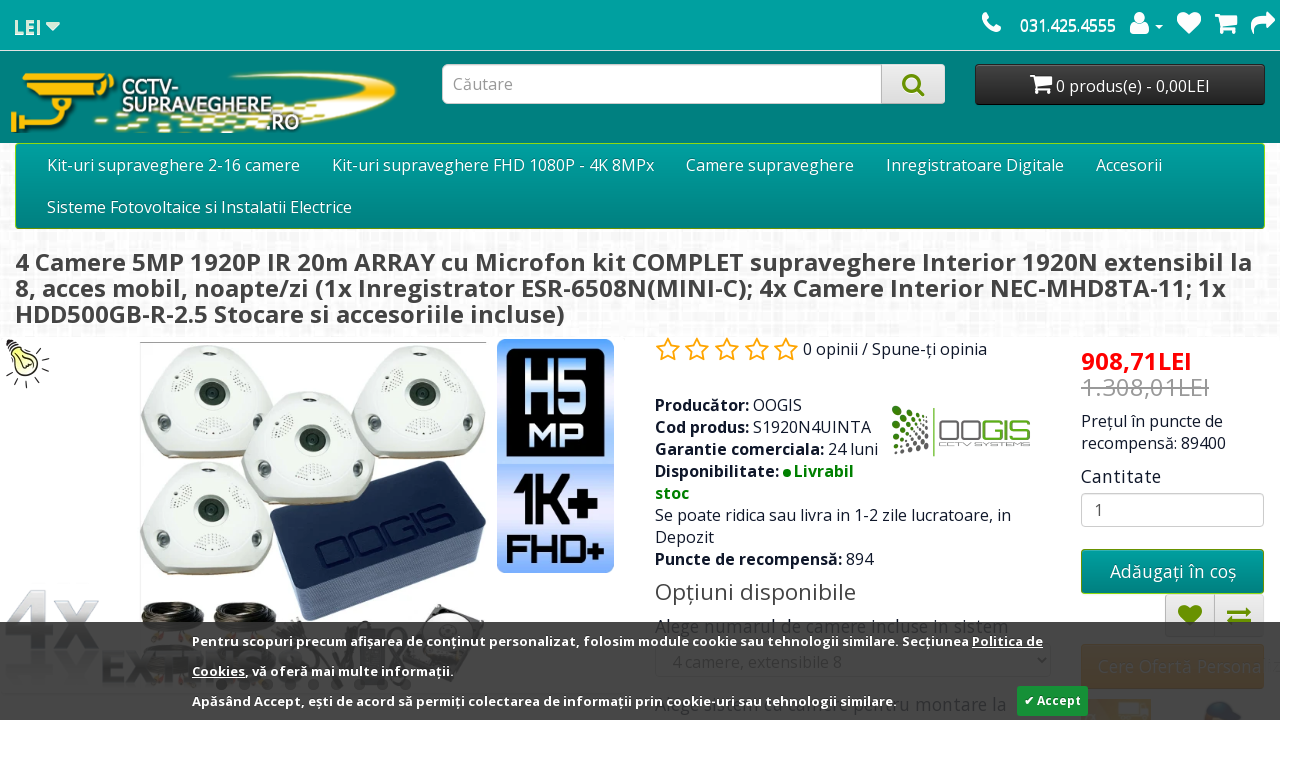

--- FILE ---
content_type: text/html; charset=utf-8
request_url: https://cctv-supraveghere.ro/kit-uri-supraveghere-2-16-camere/sisteme-supraveghere-video-4-camere/sistem-supraveghere-video-interior-4-camere-extins-8-S1520P4UINTA
body_size: 49759
content:
<!DOCTYPE html>
<!--[if IE]><![endif]-->
<!--[if IE 8 ]><html dir="ltr" lang="ro" class="ie8"><![endif]-->
<!--[if IE 9 ]><html dir="ltr" lang="ro" class="ie9"><![endif]-->
<!--[if (gt IE 9)|!(IE)]><!-->
<html dir="ltr" lang="ro">
<!--<![endif]-->
<head>
<meta charset="UTF-8" />
<meta name="viewport" content="width=device-width, initial-scale=1">
<meta http-equiv="X-UA-Compatible" content="IE=edge">
<title>4 Camere 5MP 1920P IR 20m ARRAY cu Microfon kit COMPLET supraveghere Interior 1920N extensibil la 8, acces mobil, noapte/zi ‹ CCTV-Supraveghere</title>
<base href="https://cctv-supraveghere.ro/" />
<meta name="description" content="4 Camere 5MP 1920P IR 20m ARRAY cu Microfon kit COMPLET supraveghere Interior 1920N extensibil la 8, acces mobil, noapte/zi ce contine: 1x ESR-6508N(MINI-C), 1x HDD500GB-R-2.5, 4x NEC-MHD8TA-11, 4x CAB-15M-8-BNC+DC, 1x CON-ALIM-SPLIT, 1x PSU-1280C, 2x CON" />
<meta name="keywords" content= "Sistem supraveghere video,camere megapixel,ahd, interior,1520p,4megapixeli, ahdh" />
<script type="text/javascript"> 
/*! jQuery v2.1.1 | (c) 2005, 2014 jQuery Foundation, Inc. | jquery.org/license */
!function(a,b){"object"==typeof module&&"object"==typeof module.exports?module.exports=a.document?b(a,!0):function(a){if(!a.document)throw new Error("jQuery requires a window with a document");return b(a)}:b(a)}("undefined"!=typeof window?window:this,function(a,b){var c=[],d=c.slice,e=c.concat,f=c.push,g=c.indexOf,h={},i=h.toString,j=h.hasOwnProperty,k={},l=a.document,m="2.1.1",n=function(a,b){return new n.fn.init(a,b)},o=/^[\s\uFEFF\xA0]+|[\s\uFEFF\xA0]+$/g,p=/^-ms-/,q=/-([\da-z])/gi,r=function(a,b){return b.toUpperCase()};n.fn=n.prototype={jquery:m,constructor:n,selector:"",length:0,toArray:function(){return d.call(this)},get:function(a){return null!=a?0>a?this[a+this.length]:this[a]:d.call(this)},pushStack:function(a){var b=n.merge(this.constructor(),a);return b.prevObject=this,b.context=this.context,b},each:function(a,b){return n.each(this,a,b)},map:function(a){return this.pushStack(n.map(this,function(b,c){return a.call(b,c,b)}))},slice:function(){return this.pushStack(d.apply(this,arguments))},first:function(){return this.eq(0)},last:function(){return this.eq(-1)},eq:function(a){var b=this.length,c=+a+(0>a?b:0);return this.pushStack(c>=0&&b>c?[this[c]]:[])},end:function(){return this.prevObject||this.constructor(null)},push:f,sort:c.sort,splice:c.splice},n.extend=n.fn.extend=function(){var a,b,c,d,e,f,g=arguments[0]||{},h=1,i=arguments.length,j=!1;for("boolean"==typeof g&&(j=g,g=arguments[h]||{},h++),"object"==typeof g||n.isFunction(g)||(g={}),h===i&&(g=this,h--);i>h;h++)if(null!=(a=arguments[h]))for(b in a)c=g[b],d=a[b],g!==d&&(j&&d&&(n.isPlainObject(d)||(e=n.isArray(d)))?(e?(e=!1,f=c&&n.isArray(c)?c:[]):f=c&&n.isPlainObject(c)?c:{},g[b]=n.extend(j,f,d)):void 0!==d&&(g[b]=d));return g},n.extend({expando:"jQuery"+(m+Math.random()).replace(/\D/g,""),isReady:!0,error:function(a){throw new Error(a)},noop:function(){},isFunction:function(a){return"function"===n.type(a)},isArray:Array.isArray,isWindow:function(a){return null!=a&&a===a.window},isNumeric:function(a){return!n.isArray(a)&&a-parseFloat(a)>=0},isPlainObject:function(a){return"object"!==n.type(a)||a.nodeType||n.isWindow(a)?!1:a.constructor&&!j.call(a.constructor.prototype,"isPrototypeOf")?!1:!0},isEmptyObject:function(a){var b;for(b in a)return!1;return!0},type:function(a){return null==a?a+"":"object"==typeof a||"function"==typeof a?h[i.call(a)]||"object":typeof a},globalEval:function(a){var b,c=eval;a=n.trim(a),a&&(1===a.indexOf("use strict")?(b=l.createElement("script"),b.text=a,l.head.appendChild(b).parentNode.removeChild(b)):c(a))},camelCase:function(a){return a.replace(p,"ms-").replace(q,r)},nodeName:function(a,b){return a.nodeName&&a.nodeName.toLowerCase()===b.toLowerCase()},each:function(a,b,c){var d,e=0,f=a.length,g=s(a);if(c){if(g){for(;f>e;e++)if(d=b.apply(a[e],c),d===!1)break}else for(e in a)if(d=b.apply(a[e],c),d===!1)break}else if(g){for(;f>e;e++)if(d=b.call(a[e],e,a[e]),d===!1)break}else for(e in a)if(d=b.call(a[e],e,a[e]),d===!1)break;return a},trim:function(a){return null==a?"":(a+"").replace(o,"")},makeArray:function(a,b){var c=b||[];return null!=a&&(s(Object(a))?n.merge(c,"string"==typeof a?[a]:a):f.call(c,a)),c},inArray:function(a,b,c){return null==b?-1:g.call(b,a,c)},merge:function(a,b){for(var c=+b.length,d=0,e=a.length;c>d;d++)a[e++]=b[d];return a.length=e,a},grep:function(a,b,c){for(var d,e=[],f=0,g=a.length,h=!c;g>f;f++)d=!b(a[f],f),d!==h&&e.push(a[f]);return e},map:function(a,b,c){var d,f=0,g=a.length,h=s(a),i=[];if(h)for(;g>f;f++)d=b(a[f],f,c),null!=d&&i.push(d);else for(f in a)d=b(a[f],f,c),null!=d&&i.push(d);return e.apply([],i)},guid:1,proxy:function(a,b){var c,e,f;return"string"==typeof b&&(c=a[b],b=a,a=c),n.isFunction(a)?(e=d.call(arguments,2),f=function(){return a.apply(b||this,e.concat(d.call(arguments)))},f.guid=a.guid=a.guid||n.guid++,f):void 0},now:Date.now,support:k}),n.each("Boolean Number String Function Array Date RegExp Object Error".split(" "),function(a,b){h["[object "+b+"]"]=b.toLowerCase()});function s(a){var b=a.length,c=n.type(a);return"function"===c||n.isWindow(a)?!1:1===a.nodeType&&b?!0:"array"===c||0===b||"number"==typeof b&&b>0&&b-1 in a}var t=function(a){var b,c,d,e,f,g,h,i,j,k,l,m,n,o,p,q,r,s,t,u="sizzle"+-new Date,v=a.document,w=0,x=0,y=gb(),z=gb(),A=gb(),B=function(a,b){return a===b&&(l=!0),0},C="undefined",D=1<<31,E={}.hasOwnProperty,F=[],G=F.pop,H=F.push,I=F.push,J=F.slice,K=F.indexOf||function(a){for(var b=0,c=this.length;c>b;b++)if(this[b]===a)return b;return-1},L="checked|selected|async|autofocus|autoplay|controls|defer|disabled|hidden|ismap|loop|multiple|open|readonly|required|scoped",M="[\\x20\\t\\r\\n\\f]",N="(?:\\\\.|[\\w-]|[^\\x00-\\xa0])+",O=N.replace("w","w#"),P="\\["+M+"*("+N+")(?:"+M+"*([*^$|!~]?=)"+M+"*(?:'((?:\\\\.|[^\\\\'])*)'|\"((?:\\\\.|[^\\\\\"])*)\"|("+O+"))|)"+M+"*\\]",Q=":("+N+")(?:\\((('((?:\\\\.|[^\\\\'])*)'|\"((?:\\\\.|[^\\\\\"])*)\")|((?:\\\\.|[^\\\\()[\\]]|"+P+")*)|.*)\\)|)",R=new RegExp("^"+M+"+|((?:^|[^\\\\])(?:\\\\.)*)"+M+"+$","g"),S=new RegExp("^"+M+"*,"+M+"*"),T=new RegExp("^"+M+"*([>+~]|"+M+")"+M+"*"),U=new RegExp("="+M+"*([^\\]'\"]*?)"+M+"*\\]","g"),V=new RegExp(Q),W=new RegExp("^"+O+"$"),X={ID:new RegExp("^#("+N+")"),CLASS:new RegExp("^\\.("+N+")"),TAG:new RegExp("^("+N.replace("w","w*")+")"),ATTR:new RegExp("^"+P),PSEUDO:new RegExp("^"+Q),CHILD:new RegExp("^:(only|first|last|nth|nth-last)-(child|of-type)(?:\\("+M+"*(even|odd|(([+-]|)(\\d*)n|)"+M+"*(?:([+-]|)"+M+"*(\\d+)|))"+M+"*\\)|)","i"),bool:new RegExp("^(?:"+L+")$","i"),needsContext:new RegExp("^"+M+"*[>+~]|:(even|odd|eq|gt|lt|nth|first|last)(?:\\("+M+"*((?:-\\d)?\\d*)"+M+"*\\)|)(?=[^-]|$)","i")},Y=/^(?:input|select|textarea|button)$/i,Z=/^h\d$/i,$=/^[^{]+\{\s*\[native \w/,_=/^(?:#([\w-]+)|(\w+)|\.([\w-]+))$/,ab=/[+~]/,bb=/'|\\/g,cb=new RegExp("\\\\([\\da-f]{1,6}"+M+"?|("+M+")|.)","ig"),db=function(a,b,c){var d="0x"+b-65536;return d!==d||c?b:0>d?String.fromCharCode(d+65536):String.fromCharCode(d>>10|55296,1023&d|56320)};try{I.apply(F=J.call(v.childNodes),v.childNodes),F[v.childNodes.length].nodeType}catch(eb){I={apply:F.length?function(a,b){H.apply(a,J.call(b))}:function(a,b){var c=a.length,d=0;while(a[c++]=b[d++]);a.length=c-1}}}function fb(a,b,d,e){var f,h,j,k,l,o,r,s,w,x;if((b?b.ownerDocument||b:v)!==n&&m(b),b=b||n,d=d||[],!a||"string"!=typeof a)return d;if(1!==(k=b.nodeType)&&9!==k)return[];if(p&&!e){if(f=_.exec(a))if(j=f[1]){if(9===k){if(h=b.getElementById(j),!h||!h.parentNode)return d;if(h.id===j)return d.push(h),d}else if(b.ownerDocument&&(h=b.ownerDocument.getElementById(j))&&t(b,h)&&h.id===j)return d.push(h),d}else{if(f[2])return I.apply(d,b.getElementsByTagName(a)),d;if((j=f[3])&&c.getElementsByClassName&&b.getElementsByClassName)return I.apply(d,b.getElementsByClassName(j)),d}if(c.qsa&&(!q||!q.test(a))){if(s=r=u,w=b,x=9===k&&a,1===k&&"object"!==b.nodeName.toLowerCase()){o=g(a),(r=b.getAttribute("id"))?s=r.replace(bb,"\\$&"):b.setAttribute("id",s),s="[id='"+s+"'] ",l=o.length;while(l--)o[l]=s+qb(o[l]);w=ab.test(a)&&ob(b.parentNode)||b,x=o.join(",")}if(x)try{return I.apply(d,w.querySelectorAll(x)),d}catch(y){}finally{r||b.removeAttribute("id")}}}return i(a.replace(R,"$1"),b,d,e)}function gb(){var a=[];function b(c,e){return a.push(c+" ")>d.cacheLength&&delete b[a.shift()],b[c+" "]=e}return b}function hb(a){return a[u]=!0,a}function ib(a){var b=n.createElement("div");try{return!!a(b)}catch(c){return!1}finally{b.parentNode&&b.parentNode.removeChild(b),b=null}}function jb(a,b){var c=a.split("|"),e=a.length;while(e--)d.attrHandle[c[e]]=b}function kb(a,b){var c=b&&a,d=c&&1===a.nodeType&&1===b.nodeType&&(~b.sourceIndex||D)-(~a.sourceIndex||D);if(d)return d;if(c)while(c=c.nextSibling)if(c===b)return-1;return a?1:-1}function lb(a){return function(b){var c=b.nodeName.toLowerCase();return"input"===c&&b.type===a}}function mb(a){return function(b){var c=b.nodeName.toLowerCase();return("input"===c||"button"===c)&&b.type===a}}function nb(a){return hb(function(b){return b=+b,hb(function(c,d){var e,f=a([],c.length,b),g=f.length;while(g--)c[e=f[g]]&&(c[e]=!(d[e]=c[e]))})})}function ob(a){return a&&typeof a.getElementsByTagName!==C&&a}c=fb.support={},f=fb.isXML=function(a){var b=a&&(a.ownerDocument||a).documentElement;return b?"HTML"!==b.nodeName:!1},m=fb.setDocument=function(a){var b,e=a?a.ownerDocument||a:v,g=e.defaultView;return e!==n&&9===e.nodeType&&e.documentElement?(n=e,o=e.documentElement,p=!f(e),g&&g!==g.top&&(g.addEventListener?g.addEventListener("unload",function(){m()},!1):g.attachEvent&&g.attachEvent("onunload",function(){m()})),c.attributes=ib(function(a){return a.className="i",!a.getAttribute("className")}),c.getElementsByTagName=ib(function(a){return a.appendChild(e.createComment("")),!a.getElementsByTagName("*").length}),c.getElementsByClassName=$.test(e.getElementsByClassName)&&ib(function(a){return a.innerHTML="<div class='a'></div><div class='a i'></div>",a.firstChild.className="i",2===a.getElementsByClassName("i").length}),c.getById=ib(function(a){return o.appendChild(a).id=u,!e.getElementsByName||!e.getElementsByName(u).length}),c.getById?(d.find.ID=function(a,b){if(typeof b.getElementById!==C&&p){var c=b.getElementById(a);return c&&c.parentNode?[c]:[]}},d.filter.ID=function(a){var b=a.replace(cb,db);return function(a){return a.getAttribute("id")===b}}):(delete d.find.ID,d.filter.ID=function(a){var b=a.replace(cb,db);return function(a){var c=typeof a.getAttributeNode!==C&&a.getAttributeNode("id");return c&&c.value===b}}),d.find.TAG=c.getElementsByTagName?function(a,b){return typeof b.getElementsByTagName!==C?b.getElementsByTagName(a):void 0}:function(a,b){var c,d=[],e=0,f=b.getElementsByTagName(a);if("*"===a){while(c=f[e++])1===c.nodeType&&d.push(c);return d}return f},d.find.CLASS=c.getElementsByClassName&&function(a,b){return typeof b.getElementsByClassName!==C&&p?b.getElementsByClassName(a):void 0},r=[],q=[],(c.qsa=$.test(e.querySelectorAll))&&(ib(function(a){a.innerHTML="<select msallowclip=''><option selected=''></option></select>",a.querySelectorAll("[msallowclip^='']").length&&q.push("[*^$]="+M+"*(?:''|\"\")"),a.querySelectorAll("[selected]").length||q.push("\\["+M+"*(?:value|"+L+")"),a.querySelectorAll(":checked").length||q.push(":checked")}),ib(function(a){var b=e.createElement("input");b.setAttribute("type","hidden"),a.appendChild(b).setAttribute("name","D"),a.querySelectorAll("[name=d]").length&&q.push("name"+M+"*[*^$|!~]?="),a.querySelectorAll(":enabled").length||q.push(":enabled",":disabled"),a.querySelectorAll("*,:x"),q.push(",.*:")})),(c.matchesSelector=$.test(s=o.matches||o.webkitMatchesSelector||o.mozMatchesSelector||o.oMatchesSelector||o.msMatchesSelector))&&ib(function(a){c.disconnectedMatch=s.call(a,"div"),s.call(a,"[s!='']:x"),r.push("!=",Q)}),q=q.length&&new RegExp(q.join("|")),r=r.length&&new RegExp(r.join("|")),b=$.test(o.compareDocumentPosition),t=b||$.test(o.contains)?function(a,b){var c=9===a.nodeType?a.documentElement:a,d=b&&b.parentNode;return a===d||!(!d||1!==d.nodeType||!(c.contains?c.contains(d):a.compareDocumentPosition&&16&a.compareDocumentPosition(d)))}:function(a,b){if(b)while(b=b.parentNode)if(b===a)return!0;return!1},B=b?function(a,b){if(a===b)return l=!0,0;var d=!a.compareDocumentPosition-!b.compareDocumentPosition;return d?d:(d=(a.ownerDocument||a)===(b.ownerDocument||b)?a.compareDocumentPosition(b):1,1&d||!c.sortDetached&&b.compareDocumentPosition(a)===d?a===e||a.ownerDocument===v&&t(v,a)?-1:b===e||b.ownerDocument===v&&t(v,b)?1:k?K.call(k,a)-K.call(k,b):0:4&d?-1:1)}:function(a,b){if(a===b)return l=!0,0;var c,d=0,f=a.parentNode,g=b.parentNode,h=[a],i=[b];if(!f||!g)return a===e?-1:b===e?1:f?-1:g?1:k?K.call(k,a)-K.call(k,b):0;if(f===g)return kb(a,b);c=a;while(c=c.parentNode)h.unshift(c);c=b;while(c=c.parentNode)i.unshift(c);while(h[d]===i[d])d++;return d?kb(h[d],i[d]):h[d]===v?-1:i[d]===v?1:0},e):n},fb.matches=function(a,b){return fb(a,null,null,b)},fb.matchesSelector=function(a,b){if((a.ownerDocument||a)!==n&&m(a),b=b.replace(U,"='$1']"),!(!c.matchesSelector||!p||r&&r.test(b)||q&&q.test(b)))try{var d=s.call(a,b);if(d||c.disconnectedMatch||a.document&&11!==a.document.nodeType)return d}catch(e){}return fb(b,n,null,[a]).length>0},fb.contains=function(a,b){return(a.ownerDocument||a)!==n&&m(a),t(a,b)},fb.attr=function(a,b){(a.ownerDocument||a)!==n&&m(a);var e=d.attrHandle[b.toLowerCase()],f=e&&E.call(d.attrHandle,b.toLowerCase())?e(a,b,!p):void 0;return void 0!==f?f:c.attributes||!p?a.getAttribute(b):(f=a.getAttributeNode(b))&&f.specified?f.value:null},fb.error=function(a){throw new Error("Syntax error, unrecognized expression: "+a)},fb.uniqueSort=function(a){var b,d=[],e=0,f=0;if(l=!c.detectDuplicates,k=!c.sortStable&&a.slice(0),a.sort(B),l){while(b=a[f++])b===a[f]&&(e=d.push(f));while(e--)a.splice(d[e],1)}return k=null,a},e=fb.getText=function(a){var b,c="",d=0,f=a.nodeType;if(f){if(1===f||9===f||11===f){if("string"==typeof a.textContent)return a.textContent;for(a=a.firstChild;a;a=a.nextSibling)c+=e(a)}else if(3===f||4===f)return a.nodeValue}else while(b=a[d++])c+=e(b);return c},d=fb.selectors={cacheLength:50,createPseudo:hb,match:X,attrHandle:{},find:{},relative:{">":{dir:"parentNode",first:!0}," ":{dir:"parentNode"},"+":{dir:"previousSibling",first:!0},"~":{dir:"previousSibling"}},preFilter:{ATTR:function(a){return a[1]=a[1].replace(cb,db),a[3]=(a[3]||a[4]||a[5]||"").replace(cb,db),"~="===a[2]&&(a[3]=" "+a[3]+" "),a.slice(0,4)},CHILD:function(a){return a[1]=a[1].toLowerCase(),"nth"===a[1].slice(0,3)?(a[3]||fb.error(a[0]),a[4]=+(a[4]?a[5]+(a[6]||1):2*("even"===a[3]||"odd"===a[3])),a[5]=+(a[7]+a[8]||"odd"===a[3])):a[3]&&fb.error(a[0]),a},PSEUDO:function(a){var b,c=!a[6]&&a[2];return X.CHILD.test(a[0])?null:(a[3]?a[2]=a[4]||a[5]||"":c&&V.test(c)&&(b=g(c,!0))&&(b=c.indexOf(")",c.length-b)-c.length)&&(a[0]=a[0].slice(0,b),a[2]=c.slice(0,b)),a.slice(0,3))}},filter:{TAG:function(a){var b=a.replace(cb,db).toLowerCase();return"*"===a?function(){return!0}:function(a){return a.nodeName&&a.nodeName.toLowerCase()===b}},CLASS:function(a){var b=y[a+" "];return b||(b=new RegExp("(^|"+M+")"+a+"("+M+"|$)"))&&y(a,function(a){return b.test("string"==typeof a.className&&a.className||typeof a.getAttribute!==C&&a.getAttribute("class")||"")})},ATTR:function(a,b,c){return function(d){var e=fb.attr(d,a);return null==e?"!="===b:b?(e+="","="===b?e===c:"!="===b?e!==c:"^="===b?c&&0===e.indexOf(c):"*="===b?c&&e.indexOf(c)>-1:"$="===b?c&&e.slice(-c.length)===c:"~="===b?(" "+e+" ").indexOf(c)>-1:"|="===b?e===c||e.slice(0,c.length+1)===c+"-":!1):!0}},CHILD:function(a,b,c,d,e){var f="nth"!==a.slice(0,3),g="last"!==a.slice(-4),h="of-type"===b;return 1===d&&0===e?function(a){return!!a.parentNode}:function(b,c,i){var j,k,l,m,n,o,p=f!==g?"nextSibling":"previousSibling",q=b.parentNode,r=h&&b.nodeName.toLowerCase(),s=!i&&!h;if(q){if(f){while(p){l=b;while(l=l[p])if(h?l.nodeName.toLowerCase()===r:1===l.nodeType)return!1;o=p="only"===a&&!o&&"nextSibling"}return!0}if(o=[g?q.firstChild:q.lastChild],g&&s){k=q[u]||(q[u]={}),j=k[a]||[],n=j[0]===w&&j[1],m=j[0]===w&&j[2],l=n&&q.childNodes[n];while(l=++n&&l&&l[p]||(m=n=0)||o.pop())if(1===l.nodeType&&++m&&l===b){k[a]=[w,n,m];break}}else if(s&&(j=(b[u]||(b[u]={}))[a])&&j[0]===w)m=j[1];else while(l=++n&&l&&l[p]||(m=n=0)||o.pop())if((h?l.nodeName.toLowerCase()===r:1===l.nodeType)&&++m&&(s&&((l[u]||(l[u]={}))[a]=[w,m]),l===b))break;return m-=e,m===d||m%d===0&&m/d>=0}}},PSEUDO:function(a,b){var c,e=d.pseudos[a]||d.setFilters[a.toLowerCase()]||fb.error("unsupported pseudo: "+a);return e[u]?e(b):e.length>1?(c=[a,a,"",b],d.setFilters.hasOwnProperty(a.toLowerCase())?hb(function(a,c){var d,f=e(a,b),g=f.length;while(g--)d=K.call(a,f[g]),a[d]=!(c[d]=f[g])}):function(a){return e(a,0,c)}):e}},pseudos:{not:hb(function(a){var b=[],c=[],d=h(a.replace(R,"$1"));return d[u]?hb(function(a,b,c,e){var f,g=d(a,null,e,[]),h=a.length;while(h--)(f=g[h])&&(a[h]=!(b[h]=f))}):function(a,e,f){return b[0]=a,d(b,null,f,c),!c.pop()}}),has:hb(function(a){return function(b){return fb(a,b).length>0}}),contains:hb(function(a){return function(b){return(b.textContent||b.innerText||e(b)).indexOf(a)>-1}}),lang:hb(function(a){return W.test(a||"")||fb.error("unsupported lang: "+a),a=a.replace(cb,db).toLowerCase(),function(b){var c;do if(c=p?b.lang:b.getAttribute("xml:lang")||b.getAttribute("lang"))return c=c.toLowerCase(),c===a||0===c.indexOf(a+"-");while((b=b.parentNode)&&1===b.nodeType);return!1}}),target:function(b){var c=a.location&&a.location.hash;return c&&c.slice(1)===b.id},root:function(a){return a===o},focus:function(a){return a===n.activeElement&&(!n.hasFocus||n.hasFocus())&&!!(a.type||a.href||~a.tabIndex)},enabled:function(a){return a.disabled===!1},disabled:function(a){return a.disabled===!0},checked:function(a){var b=a.nodeName.toLowerCase();return"input"===b&&!!a.checked||"option"===b&&!!a.selected},selected:function(a){return a.parentNode&&a.parentNode.selectedIndex,a.selected===!0},empty:function(a){for(a=a.firstChild;a;a=a.nextSibling)if(a.nodeType<6)return!1;return!0},parent:function(a){return!d.pseudos.empty(a)},header:function(a){return Z.test(a.nodeName)},input:function(a){return Y.test(a.nodeName)},button:function(a){var b=a.nodeName.toLowerCase();return"input"===b&&"button"===a.type||"button"===b},text:function(a){var b;return"input"===a.nodeName.toLowerCase()&&"text"===a.type&&(null==(b=a.getAttribute("type"))||"text"===b.toLowerCase())},first:nb(function(){return[0]}),last:nb(function(a,b){return[b-1]}),eq:nb(function(a,b,c){return[0>c?c+b:c]}),even:nb(function(a,b){for(var c=0;b>c;c+=2)a.push(c);return a}),odd:nb(function(a,b){for(var c=1;b>c;c+=2)a.push(c);return a}),lt:nb(function(a,b,c){for(var d=0>c?c+b:c;--d>=0;)a.push(d);return a}),gt:nb(function(a,b,c){for(var d=0>c?c+b:c;++d<b;)a.push(d);return a})}},d.pseudos.nth=d.pseudos.eq;for(b in{radio:!0,checkbox:!0,file:!0,password:!0,image:!0})d.pseudos[b]=lb(b);for(b in{submit:!0,reset:!0})d.pseudos[b]=mb(b);function pb(){}pb.prototype=d.filters=d.pseudos,d.setFilters=new pb,g=fb.tokenize=function(a,b){var c,e,f,g,h,i,j,k=z[a+" "];if(k)return b?0:k.slice(0);h=a,i=[],j=d.preFilter;while(h){(!c||(e=S.exec(h)))&&(e&&(h=h.slice(e[0].length)||h),i.push(f=[])),c=!1,(e=T.exec(h))&&(c=e.shift(),f.push({value:c,type:e[0].replace(R," ")}),h=h.slice(c.length));for(g in d.filter)!(e=X[g].exec(h))||j[g]&&!(e=j[g](e))||(c=e.shift(),f.push({value:c,type:g,matches:e}),h=h.slice(c.length));if(!c)break}return b?h.length:h?fb.error(a):z(a,i).slice(0)};function qb(a){for(var b=0,c=a.length,d="";c>b;b++)d+=a[b].value;return d}function rb(a,b,c){var d=b.dir,e=c&&"parentNode"===d,f=x++;return b.first?function(b,c,f){while(b=b[d])if(1===b.nodeType||e)return a(b,c,f)}:function(b,c,g){var h,i,j=[w,f];if(g){while(b=b[d])if((1===b.nodeType||e)&&a(b,c,g))return!0}else while(b=b[d])if(1===b.nodeType||e){if(i=b[u]||(b[u]={}),(h=i[d])&&h[0]===w&&h[1]===f)return j[2]=h[2];if(i[d]=j,j[2]=a(b,c,g))return!0}}}function sb(a){return a.length>1?function(b,c,d){var e=a.length;while(e--)if(!a[e](b,c,d))return!1;return!0}:a[0]}function tb(a,b,c){for(var d=0,e=b.length;e>d;d++)fb(a,b[d],c);return c}function ub(a,b,c,d,e){for(var f,g=[],h=0,i=a.length,j=null!=b;i>h;h++)(f=a[h])&&(!c||c(f,d,e))&&(g.push(f),j&&b.push(h));return g}function vb(a,b,c,d,e,f){return d&&!d[u]&&(d=vb(d)),e&&!e[u]&&(e=vb(e,f)),hb(function(f,g,h,i){var j,k,l,m=[],n=[],o=g.length,p=f||tb(b||"*",h.nodeType?[h]:h,[]),q=!a||!f&&b?p:ub(p,m,a,h,i),r=c?e||(f?a:o||d)?[]:g:q;if(c&&c(q,r,h,i),d){j=ub(r,n),d(j,[],h,i),k=j.length;while(k--)(l=j[k])&&(r[n[k]]=!(q[n[k]]=l))}if(f){if(e||a){if(e){j=[],k=r.length;while(k--)(l=r[k])&&j.push(q[k]=l);e(null,r=[],j,i)}k=r.length;while(k--)(l=r[k])&&(j=e?K.call(f,l):m[k])>-1&&(f[j]=!(g[j]=l))}}else r=ub(r===g?r.splice(o,r.length):r),e?e(null,g,r,i):I.apply(g,r)})}function wb(a){for(var b,c,e,f=a.length,g=d.relative[a[0].type],h=g||d.relative[" "],i=g?1:0,k=rb(function(a){return a===b},h,!0),l=rb(function(a){return K.call(b,a)>-1},h,!0),m=[function(a,c,d){return!g&&(d||c!==j)||((b=c).nodeType?k(a,c,d):l(a,c,d))}];f>i;i++)if(c=d.relative[a[i].type])m=[rb(sb(m),c)];else{if(c=d.filter[a[i].type].apply(null,a[i].matches),c[u]){for(e=++i;f>e;e++)if(d.relative[a[e].type])break;return vb(i>1&&sb(m),i>1&&qb(a.slice(0,i-1).concat({value:" "===a[i-2].type?"*":""})).replace(R,"$1"),c,e>i&&wb(a.slice(i,e)),f>e&&wb(a=a.slice(e)),f>e&&qb(a))}m.push(c)}return sb(m)}function xb(a,b){var c=b.length>0,e=a.length>0,f=function(f,g,h,i,k){var l,m,o,p=0,q="0",r=f&&[],s=[],t=j,u=f||e&&d.find.TAG("*",k),v=w+=null==t?1:Math.random()||.1,x=u.length;for(k&&(j=g!==n&&g);q!==x&&null!=(l=u[q]);q++){if(e&&l){m=0;while(o=a[m++])if(o(l,g,h)){i.push(l);break}k&&(w=v)}c&&((l=!o&&l)&&p--,f&&r.push(l))}if(p+=q,c&&q!==p){m=0;while(o=b[m++])o(r,s,g,h);if(f){if(p>0)while(q--)r[q]||s[q]||(s[q]=G.call(i));s=ub(s)}I.apply(i,s),k&&!f&&s.length>0&&p+b.length>1&&fb.uniqueSort(i)}return k&&(w=v,j=t),r};return c?hb(f):f}return h=fb.compile=function(a,b){var c,d=[],e=[],f=A[a+" "];if(!f){b||(b=g(a)),c=b.length;while(c--)f=wb(b[c]),f[u]?d.push(f):e.push(f);f=A(a,xb(e,d)),f.selector=a}return f},i=fb.select=function(a,b,e,f){var i,j,k,l,m,n="function"==typeof a&&a,o=!f&&g(a=n.selector||a);if(e=e||[],1===o.length){if(j=o[0]=o[0].slice(0),j.length>2&&"ID"===(k=j[0]).type&&c.getById&&9===b.nodeType&&p&&d.relative[j[1].type]){if(b=(d.find.ID(k.matches[0].replace(cb,db),b)||[])[0],!b)return e;n&&(b=b.parentNode),a=a.slice(j.shift().value.length)}i=X.needsContext.test(a)?0:j.length;while(i--){if(k=j[i],d.relative[l=k.type])break;if((m=d.find[l])&&(f=m(k.matches[0].replace(cb,db),ab.test(j[0].type)&&ob(b.parentNode)||b))){if(j.splice(i,1),a=f.length&&qb(j),!a)return I.apply(e,f),e;break}}}return(n||h(a,o))(f,b,!p,e,ab.test(a)&&ob(b.parentNode)||b),e},c.sortStable=u.split("").sort(B).join("")===u,c.detectDuplicates=!!l,m(),c.sortDetached=ib(function(a){return 1&a.compareDocumentPosition(n.createElement("div"))}),ib(function(a){return a.innerHTML="<a href='#'></a>","#"===a.firstChild.getAttribute("href")})||jb("type|href|height|width",function(a,b,c){return c?void 0:a.getAttribute(b,"type"===b.toLowerCase()?1:2)}),c.attributes&&ib(function(a){return a.innerHTML="<input/>",a.firstChild.setAttribute("value",""),""===a.firstChild.getAttribute("value")})||jb("value",function(a,b,c){return c||"input"!==a.nodeName.toLowerCase()?void 0:a.defaultValue}),ib(function(a){return null==a.getAttribute("disabled")})||jb(L,function(a,b,c){var d;return c?void 0:a[b]===!0?b.toLowerCase():(d=a.getAttributeNode(b))&&d.specified?d.value:null}),fb}(a);n.find=t,n.expr=t.selectors,n.expr[":"]=n.expr.pseudos,n.unique=t.uniqueSort,n.text=t.getText,n.isXMLDoc=t.isXML,n.contains=t.contains;var u=n.expr.match.needsContext,v=/^<(\w+)\s*\/?>(?:<\/\1>|)$/,w=/^.[^:#\[\.,]*$/;function x(a,b,c){if(n.isFunction(b))return n.grep(a,function(a,d){return!!b.call(a,d,a)!==c});if(b.nodeType)return n.grep(a,function(a){return a===b!==c});if("string"==typeof b){if(w.test(b))return n.filter(b,a,c);b=n.filter(b,a)}return n.grep(a,function(a){return g.call(b,a)>=0!==c})}n.filter=function(a,b,c){var d=b[0];return c&&(a=":not("+a+")"),1===b.length&&1===d.nodeType?n.find.matchesSelector(d,a)?[d]:[]:n.find.matches(a,n.grep(b,function(a){return 1===a.nodeType}))},n.fn.extend({find:function(a){var b,c=this.length,d=[],e=this;if("string"!=typeof a)return this.pushStack(n(a).filter(function(){for(b=0;c>b;b++)if(n.contains(e[b],this))return!0}));for(b=0;c>b;b++)n.find(a,e[b],d);return d=this.pushStack(c>1?n.unique(d):d),d.selector=this.selector?this.selector+" "+a:a,d},filter:function(a){return this.pushStack(x(this,a||[],!1))},not:function(a){return this.pushStack(x(this,a||[],!0))},is:function(a){return!!x(this,"string"==typeof a&&u.test(a)?n(a):a||[],!1).length}});var y,z=/^(?:\s*(<[\w\W]+>)[^>]*|#([\w-]*))$/,A=n.fn.init=function(a,b){var c,d;if(!a)return this;if("string"==typeof a){if(c="<"===a[0]&&">"===a[a.length-1]&&a.length>=3?[null,a,null]:z.exec(a),!c||!c[1]&&b)return!b||b.jquery?(b||y).find(a):this.constructor(b).find(a);if(c[1]){if(b=b instanceof n?b[0]:b,n.merge(this,n.parseHTML(c[1],b&&b.nodeType?b.ownerDocument||b:l,!0)),v.test(c[1])&&n.isPlainObject(b))for(c in b)n.isFunction(this[c])?this[c](b[c]):this.attr(c,b[c]);return this}return d=l.getElementById(c[2]),d&&d.parentNode&&(this.length=1,this[0]=d),this.context=l,this.selector=a,this}return a.nodeType?(this.context=this[0]=a,this.length=1,this):n.isFunction(a)?"undefined"!=typeof y.ready?y.ready(a):a(n):(void 0!==a.selector&&(this.selector=a.selector,this.context=a.context),n.makeArray(a,this))};A.prototype=n.fn,y=n(l);var B=/^(?:parents|prev(?:Until|All))/,C={children:!0,contents:!0,next:!0,prev:!0};n.extend({dir:function(a,b,c){var d=[],e=void 0!==c;while((a=a[b])&&9!==a.nodeType)if(1===a.nodeType){if(e&&n(a).is(c))break;d.push(a)}return d},sibling:function(a,b){for(var c=[];a;a=a.nextSibling)1===a.nodeType&&a!==b&&c.push(a);return c}}),n.fn.extend({has:function(a){var b=n(a,this),c=b.length;return this.filter(function(){for(var a=0;c>a;a++)if(n.contains(this,b[a]))return!0})},closest:function(a,b){for(var c,d=0,e=this.length,f=[],g=u.test(a)||"string"!=typeof a?n(a,b||this.context):0;e>d;d++)for(c=this[d];c&&c!==b;c=c.parentNode)if(c.nodeType<11&&(g?g.index(c)>-1:1===c.nodeType&&n.find.matchesSelector(c,a))){f.push(c);break}return this.pushStack(f.length>1?n.unique(f):f)},index:function(a){return a?"string"==typeof a?g.call(n(a),this[0]):g.call(this,a.jquery?a[0]:a):this[0]&&this[0].parentNode?this.first().prevAll().length:-1},add:function(a,b){return this.pushStack(n.unique(n.merge(this.get(),n(a,b))))},addBack:function(a){return this.add(null==a?this.prevObject:this.prevObject.filter(a))}});function D(a,b){while((a=a[b])&&1!==a.nodeType);return a}n.each({parent:function(a){var b=a.parentNode;return b&&11!==b.nodeType?b:null},parents:function(a){return n.dir(a,"parentNode")},parentsUntil:function(a,b,c){return n.dir(a,"parentNode",c)},next:function(a){return D(a,"nextSibling")},prev:function(a){return D(a,"previousSibling")},nextAll:function(a){return n.dir(a,"nextSibling")},prevAll:function(a){return n.dir(a,"previousSibling")},nextUntil:function(a,b,c){return n.dir(a,"nextSibling",c)},prevUntil:function(a,b,c){return n.dir(a,"previousSibling",c)},siblings:function(a){return n.sibling((a.parentNode||{}).firstChild,a)},children:function(a){return n.sibling(a.firstChild)},contents:function(a){return a.contentDocument||n.merge([],a.childNodes)}},function(a,b){n.fn[a]=function(c,d){var e=n.map(this,b,c);return"Until"!==a.slice(-5)&&(d=c),d&&"string"==typeof d&&(e=n.filter(d,e)),this.length>1&&(C[a]||n.unique(e),B.test(a)&&e.reverse()),this.pushStack(e)}});var E=/\S+/g,F={};function G(a){var b=F[a]={};return n.each(a.match(E)||[],function(a,c){b[c]=!0}),b}n.Callbacks=function(a){a="string"==typeof a?F[a]||G(a):n.extend({},a);var b,c,d,e,f,g,h=[],i=!a.once&&[],j=function(l){for(b=a.memory&&l,c=!0,g=e||0,e=0,f=h.length,d=!0;h&&f>g;g++)if(h[g].apply(l[0],l[1])===!1&&a.stopOnFalse){b=!1;break}d=!1,h&&(i?i.length&&j(i.shift()):b?h=[]:k.disable())},k={add:function(){if(h){var c=h.length;!function g(b){n.each(b,function(b,c){var d=n.type(c);"function"===d?a.unique&&k.has(c)||h.push(c):c&&c.length&&"string"!==d&&g(c)})}(arguments),d?f=h.length:b&&(e=c,j(b))}return this},remove:function(){return h&&n.each(arguments,function(a,b){var c;while((c=n.inArray(b,h,c))>-1)h.splice(c,1),d&&(f>=c&&f--,g>=c&&g--)}),this},has:function(a){return a?n.inArray(a,h)>-1:!(!h||!h.length)},empty:function(){return h=[],f=0,this},disable:function(){return h=i=b=void 0,this},disabled:function(){return!h},lock:function(){return i=void 0,b||k.disable(),this},locked:function(){return!i},fireWith:function(a,b){return!h||c&&!i||(b=b||[],b=[a,b.slice?b.slice():b],d?i.push(b):j(b)),this},fire:function(){return k.fireWith(this,arguments),this},fired:function(){return!!c}};return k},n.extend({Deferred:function(a){var b=[["resolve","done",n.Callbacks("once memory"),"resolved"],["reject","fail",n.Callbacks("once memory"),"rejected"],["notify","progress",n.Callbacks("memory")]],c="pending",d={state:function(){return c},always:function(){return e.done(arguments).fail(arguments),this},then:function(){var a=arguments;return n.Deferred(function(c){n.each(b,function(b,f){var g=n.isFunction(a[b])&&a[b];e[f[1]](function(){var a=g&&g.apply(this,arguments);a&&n.isFunction(a.promise)?a.promise().done(c.resolve).fail(c.reject).progress(c.notify):c[f[0]+"With"](this===d?c.promise():this,g?[a]:arguments)})}),a=null}).promise()},promise:function(a){return null!=a?n.extend(a,d):d}},e={};return d.pipe=d.then,n.each(b,function(a,f){var g=f[2],h=f[3];d[f[1]]=g.add,h&&g.add(function(){c=h},b[1^a][2].disable,b[2][2].lock),e[f[0]]=function(){return e[f[0]+"With"](this===e?d:this,arguments),this},e[f[0]+"With"]=g.fireWith}),d.promise(e),a&&a.call(e,e),e},when:function(a){var b=0,c=d.call(arguments),e=c.length,f=1!==e||a&&n.isFunction(a.promise)?e:0,g=1===f?a:n.Deferred(),h=function(a,b,c){return function(e){b[a]=this,c[a]=arguments.length>1?d.call(arguments):e,c===i?g.notifyWith(b,c):--f||g.resolveWith(b,c)}},i,j,k;if(e>1)for(i=new Array(e),j=new Array(e),k=new Array(e);e>b;b++)c[b]&&n.isFunction(c[b].promise)?c[b].promise().done(h(b,k,c)).fail(g.reject).progress(h(b,j,i)):--f;return f||g.resolveWith(k,c),g.promise()}});var H;n.fn.ready=function(a){return n.ready.promise().done(a),this},n.extend({isReady:!1,readyWait:1,holdReady:function(a){a?n.readyWait++:n.ready(!0)},ready:function(a){(a===!0?--n.readyWait:n.isReady)||(n.isReady=!0,a!==!0&&--n.readyWait>0||(H.resolveWith(l,[n]),n.fn.triggerHandler&&(n(l).triggerHandler("ready"),n(l).off("ready"))))}});function I(){l.removeEventListener("DOMContentLoaded",I,!1),a.removeEventListener("load",I,!1),n.ready()}n.ready.promise=function(b){return H||(H=n.Deferred(),"complete"===l.readyState?setTimeout(n.ready):(l.addEventListener("DOMContentLoaded",I,!1),a.addEventListener("load",I,!1))),H.promise(b)},n.ready.promise();var J=n.access=function(a,b,c,d,e,f,g){var h=0,i=a.length,j=null==c;if("object"===n.type(c)){e=!0;for(h in c)n.access(a,b,h,c[h],!0,f,g)}else if(void 0!==d&&(e=!0,n.isFunction(d)||(g=!0),j&&(g?(b.call(a,d),b=null):(j=b,b=function(a,b,c){return j.call(n(a),c)})),b))for(;i>h;h++)b(a[h],c,g?d:d.call(a[h],h,b(a[h],c)));return e?a:j?b.call(a):i?b(a[0],c):f};n.acceptData=function(a){return 1===a.nodeType||9===a.nodeType||!+a.nodeType};function K(){Object.defineProperty(this.cache={},0,{get:function(){return{}}}),this.expando=n.expando+Math.random()}K.uid=1,K.accepts=n.acceptData,K.prototype={key:function(a){if(!K.accepts(a))return 0;var b={},c=a[this.expando];if(!c){c=K.uid++;try{b[this.expando]={value:c},Object.defineProperties(a,b)}catch(d){b[this.expando]=c,n.extend(a,b)}}return this.cache[c]||(this.cache[c]={}),c},set:function(a,b,c){var d,e=this.key(a),f=this.cache[e];if("string"==typeof b)f[b]=c;else if(n.isEmptyObject(f))n.extend(this.cache[e],b);else for(d in b)f[d]=b[d];return f},get:function(a,b){var c=this.cache[this.key(a)];return void 0===b?c:c[b]},access:function(a,b,c){var d;return void 0===b||b&&"string"==typeof b&&void 0===c?(d=this.get(a,b),void 0!==d?d:this.get(a,n.camelCase(b))):(this.set(a,b,c),void 0!==c?c:b)},remove:function(a,b){var c,d,e,f=this.key(a),g=this.cache[f];if(void 0===b)this.cache[f]={};else{n.isArray(b)?d=b.concat(b.map(n.camelCase)):(e=n.camelCase(b),b in g?d=[b,e]:(d=e,d=d in g?[d]:d.match(E)||[])),c=d.length;while(c--)delete g[d[c]]}},hasData:function(a){return!n.isEmptyObject(this.cache[a[this.expando]]||{})},discard:function(a){a[this.expando]&&delete this.cache[a[this.expando]]}};var L=new K,M=new K,N=/^(?:\{[\w\W]*\}|\[[\w\W]*\])$/,O=/([A-Z])/g;function P(a,b,c){var d;if(void 0===c&&1===a.nodeType)if(d="data-"+b.replace(O,"-$1").toLowerCase(),c=a.getAttribute(d),"string"==typeof c){try{c="true"===c?!0:"false"===c?!1:"null"===c?null:+c+""===c?+c:N.test(c)?n.parseJSON(c):c}catch(e){}M.set(a,b,c)}else c=void 0;return c}n.extend({hasData:function(a){return M.hasData(a)||L.hasData(a)},data:function(a,b,c){return M.access(a,b,c)},removeData:function(a,b){M.remove(a,b)
},_data:function(a,b,c){return L.access(a,b,c)},_removeData:function(a,b){L.remove(a,b)}}),n.fn.extend({data:function(a,b){var c,d,e,f=this[0],g=f&&f.attributes;if(void 0===a){if(this.length&&(e=M.get(f),1===f.nodeType&&!L.get(f,"hasDataAttrs"))){c=g.length;while(c--)g[c]&&(d=g[c].name,0===d.indexOf("data-")&&(d=n.camelCase(d.slice(5)),P(f,d,e[d])));L.set(f,"hasDataAttrs",!0)}return e}return"object"==typeof a?this.each(function(){M.set(this,a)}):J(this,function(b){var c,d=n.camelCase(a);if(f&&void 0===b){if(c=M.get(f,a),void 0!==c)return c;if(c=M.get(f,d),void 0!==c)return c;if(c=P(f,d,void 0),void 0!==c)return c}else this.each(function(){var c=M.get(this,d);M.set(this,d,b),-1!==a.indexOf("-")&&void 0!==c&&M.set(this,a,b)})},null,b,arguments.length>1,null,!0)},removeData:function(a){return this.each(function(){M.remove(this,a)})}}),n.extend({queue:function(a,b,c){var d;return a?(b=(b||"fx")+"queue",d=L.get(a,b),c&&(!d||n.isArray(c)?d=L.access(a,b,n.makeArray(c)):d.push(c)),d||[]):void 0},dequeue:function(a,b){b=b||"fx";var c=n.queue(a,b),d=c.length,e=c.shift(),f=n._queueHooks(a,b),g=function(){n.dequeue(a,b)};"inprogress"===e&&(e=c.shift(),d--),e&&("fx"===b&&c.unshift("inprogress"),delete f.stop,e.call(a,g,f)),!d&&f&&f.empty.fire()},_queueHooks:function(a,b){var c=b+"queueHooks";return L.get(a,c)||L.access(a,c,{empty:n.Callbacks("once memory").add(function(){L.remove(a,[b+"queue",c])})})}}),n.fn.extend({queue:function(a,b){var c=2;return"string"!=typeof a&&(b=a,a="fx",c--),arguments.length<c?n.queue(this[0],a):void 0===b?this:this.each(function(){var c=n.queue(this,a,b);n._queueHooks(this,a),"fx"===a&&"inprogress"!==c[0]&&n.dequeue(this,a)})},dequeue:function(a){return this.each(function(){n.dequeue(this,a)})},clearQueue:function(a){return this.queue(a||"fx",[])},promise:function(a,b){var c,d=1,e=n.Deferred(),f=this,g=this.length,h=function(){--d||e.resolveWith(f,[f])};"string"!=typeof a&&(b=a,a=void 0),a=a||"fx";while(g--)c=L.get(f[g],a+"queueHooks"),c&&c.empty&&(d++,c.empty.add(h));return h(),e.promise(b)}});var Q=/[+-]?(?:\d*\.|)\d+(?:[eE][+-]?\d+|)/.source,R=["Top","Right","Bottom","Left"],S=function(a,b){return a=b||a,"none"===n.css(a,"display")||!n.contains(a.ownerDocument,a)},T=/^(?:checkbox|radio)$/i;!function(){var a=l.createDocumentFragment(),b=a.appendChild(l.createElement("div")),c=l.createElement("input");c.setAttribute("type","radio"),c.setAttribute("checked","checked"),c.setAttribute("name","t"),b.appendChild(c),k.checkClone=b.cloneNode(!0).cloneNode(!0).lastChild.checked,b.innerHTML="<textarea>x</textarea>",k.noCloneChecked=!!b.cloneNode(!0).lastChild.defaultValue}();var U="undefined";k.focusinBubbles="onfocusin"in a;var V=/^key/,W=/^(?:mouse|pointer|contextmenu)|click/,X=/^(?:focusinfocus|focusoutblur)$/,Y=/^([^.]*)(?:\.(.+)|)$/;function Z(){return!0}function $(){return!1}function _(){try{return l.activeElement}catch(a){}}n.event={global:{},add:function(a,b,c,d,e){var f,g,h,i,j,k,l,m,o,p,q,r=L.get(a);if(r){c.handler&&(f=c,c=f.handler,e=f.selector),c.guid||(c.guid=n.guid++),(i=r.events)||(i=r.events={}),(g=r.handle)||(g=r.handle=function(b){return typeof n!==U&&n.event.triggered!==b.type?n.event.dispatch.apply(a,arguments):void 0}),b=(b||"").match(E)||[""],j=b.length;while(j--)h=Y.exec(b[j])||[],o=q=h[1],p=(h[2]||"").split(".").sort(),o&&(l=n.event.special[o]||{},o=(e?l.delegateType:l.bindType)||o,l=n.event.special[o]||{},k=n.extend({type:o,origType:q,data:d,handler:c,guid:c.guid,selector:e,needsContext:e&&n.expr.match.needsContext.test(e),namespace:p.join(".")},f),(m=i[o])||(m=i[o]=[],m.delegateCount=0,l.setup&&l.setup.call(a,d,p,g)!==!1||a.addEventListener&&a.addEventListener(o,g,!1)),l.add&&(l.add.call(a,k),k.handler.guid||(k.handler.guid=c.guid)),e?m.splice(m.delegateCount++,0,k):m.push(k),n.event.global[o]=!0)}},remove:function(a,b,c,d,e){var f,g,h,i,j,k,l,m,o,p,q,r=L.hasData(a)&&L.get(a);if(r&&(i=r.events)){b=(b||"").match(E)||[""],j=b.length;while(j--)if(h=Y.exec(b[j])||[],o=q=h[1],p=(h[2]||"").split(".").sort(),o){l=n.event.special[o]||{},o=(d?l.delegateType:l.bindType)||o,m=i[o]||[],h=h[2]&&new RegExp("(^|\\.)"+p.join("\\.(?:.*\\.|)")+"(\\.|$)"),g=f=m.length;while(f--)k=m[f],!e&&q!==k.origType||c&&c.guid!==k.guid||h&&!h.test(k.namespace)||d&&d!==k.selector&&("**"!==d||!k.selector)||(m.splice(f,1),k.selector&&m.delegateCount--,l.remove&&l.remove.call(a,k));g&&!m.length&&(l.teardown&&l.teardown.call(a,p,r.handle)!==!1||n.removeEvent(a,o,r.handle),delete i[o])}else for(o in i)n.event.remove(a,o+b[j],c,d,!0);n.isEmptyObject(i)&&(delete r.handle,L.remove(a,"events"))}},trigger:function(b,c,d,e){var f,g,h,i,k,m,o,p=[d||l],q=j.call(b,"type")?b.type:b,r=j.call(b,"namespace")?b.namespace.split("."):[];if(g=h=d=d||l,3!==d.nodeType&&8!==d.nodeType&&!X.test(q+n.event.triggered)&&(q.indexOf(".")>=0&&(r=q.split("."),q=r.shift(),r.sort()),k=q.indexOf(":")<0&&"on"+q,b=b[n.expando]?b:new n.Event(q,"object"==typeof b&&b),b.isTrigger=e?2:3,b.namespace=r.join("."),b.namespace_re=b.namespace?new RegExp("(^|\\.)"+r.join("\\.(?:.*\\.|)")+"(\\.|$)"):null,b.result=void 0,b.target||(b.target=d),c=null==c?[b]:n.makeArray(c,[b]),o=n.event.special[q]||{},e||!o.trigger||o.trigger.apply(d,c)!==!1)){if(!e&&!o.noBubble&&!n.isWindow(d)){for(i=o.delegateType||q,X.test(i+q)||(g=g.parentNode);g;g=g.parentNode)p.push(g),h=g;h===(d.ownerDocument||l)&&p.push(h.defaultView||h.parentWindow||a)}f=0;while((g=p[f++])&&!b.isPropagationStopped())b.type=f>1?i:o.bindType||q,m=(L.get(g,"events")||{})[b.type]&&L.get(g,"handle"),m&&m.apply(g,c),m=k&&g[k],m&&m.apply&&n.acceptData(g)&&(b.result=m.apply(g,c),b.result===!1&&b.preventDefault());return b.type=q,e||b.isDefaultPrevented()||o._default&&o._default.apply(p.pop(),c)!==!1||!n.acceptData(d)||k&&n.isFunction(d[q])&&!n.isWindow(d)&&(h=d[k],h&&(d[k]=null),n.event.triggered=q,d[q](),n.event.triggered=void 0,h&&(d[k]=h)),b.result}},dispatch:function(a){a=n.event.fix(a);var b,c,e,f,g,h=[],i=d.call(arguments),j=(L.get(this,"events")||{})[a.type]||[],k=n.event.special[a.type]||{};if(i[0]=a,a.delegateTarget=this,!k.preDispatch||k.preDispatch.call(this,a)!==!1){h=n.event.handlers.call(this,a,j),b=0;while((f=h[b++])&&!a.isPropagationStopped()){a.currentTarget=f.elem,c=0;while((g=f.handlers[c++])&&!a.isImmediatePropagationStopped())(!a.namespace_re||a.namespace_re.test(g.namespace))&&(a.handleObj=g,a.data=g.data,e=((n.event.special[g.origType]||{}).handle||g.handler).apply(f.elem,i),void 0!==e&&(a.result=e)===!1&&(a.preventDefault(),a.stopPropagation()))}return k.postDispatch&&k.postDispatch.call(this,a),a.result}},handlers:function(a,b){var c,d,e,f,g=[],h=b.delegateCount,i=a.target;if(h&&i.nodeType&&(!a.button||"click"!==a.type))for(;i!==this;i=i.parentNode||this)if(i.disabled!==!0||"click"!==a.type){for(d=[],c=0;h>c;c++)f=b[c],e=f.selector+" ",void 0===d[e]&&(d[e]=f.needsContext?n(e,this).index(i)>=0:n.find(e,this,null,[i]).length),d[e]&&d.push(f);d.length&&g.push({elem:i,handlers:d})}return h<b.length&&g.push({elem:this,handlers:b.slice(h)}),g},props:"altKey bubbles cancelable ctrlKey currentTarget eventPhase metaKey relatedTarget shiftKey target timeStamp view which".split(" "),fixHooks:{},keyHooks:{props:"char charCode key keyCode".split(" "),filter:function(a,b){return null==a.which&&(a.which=null!=b.charCode?b.charCode:b.keyCode),a}},mouseHooks:{props:"button buttons clientX clientY offsetX offsetY pageX pageY screenX screenY toElement".split(" "),filter:function(a,b){var c,d,e,f=b.button;return null==a.pageX&&null!=b.clientX&&(c=a.target.ownerDocument||l,d=c.documentElement,e=c.body,a.pageX=b.clientX+(d&&d.scrollLeft||e&&e.scrollLeft||0)-(d&&d.clientLeft||e&&e.clientLeft||0),a.pageY=b.clientY+(d&&d.scrollTop||e&&e.scrollTop||0)-(d&&d.clientTop||e&&e.clientTop||0)),a.which||void 0===f||(a.which=1&f?1:2&f?3:4&f?2:0),a}},fix:function(a){if(a[n.expando])return a;var b,c,d,e=a.type,f=a,g=this.fixHooks[e];g||(this.fixHooks[e]=g=W.test(e)?this.mouseHooks:V.test(e)?this.keyHooks:{}),d=g.props?this.props.concat(g.props):this.props,a=new n.Event(f),b=d.length;while(b--)c=d[b],a[c]=f[c];return a.target||(a.target=l),3===a.target.nodeType&&(a.target=a.target.parentNode),g.filter?g.filter(a,f):a},special:{load:{noBubble:!0},focus:{trigger:function(){return this!==_()&&this.focus?(this.focus(),!1):void 0},delegateType:"focusin"},blur:{trigger:function(){return this===_()&&this.blur?(this.blur(),!1):void 0},delegateType:"focusout"},click:{trigger:function(){return"checkbox"===this.type&&this.click&&n.nodeName(this,"input")?(this.click(),!1):void 0},_default:function(a){return n.nodeName(a.target,"a")}},beforeunload:{postDispatch:function(a){void 0!==a.result&&a.originalEvent&&(a.originalEvent.returnValue=a.result)}}},simulate:function(a,b,c,d){var e=n.extend(new n.Event,c,{type:a,isSimulated:!0,originalEvent:{}});d?n.event.trigger(e,null,b):n.event.dispatch.call(b,e),e.isDefaultPrevented()&&c.preventDefault()}},n.removeEvent=function(a,b,c){a.removeEventListener&&a.removeEventListener(b,c,!1)},n.Event=function(a,b){return this instanceof n.Event?(a&&a.type?(this.originalEvent=a,this.type=a.type,this.isDefaultPrevented=a.defaultPrevented||void 0===a.defaultPrevented&&a.returnValue===!1?Z:$):this.type=a,b&&n.extend(this,b),this.timeStamp=a&&a.timeStamp||n.now(),void(this[n.expando]=!0)):new n.Event(a,b)},n.Event.prototype={isDefaultPrevented:$,isPropagationStopped:$,isImmediatePropagationStopped:$,preventDefault:function(){var a=this.originalEvent;this.isDefaultPrevented=Z,a&&a.preventDefault&&a.preventDefault()},stopPropagation:function(){var a=this.originalEvent;this.isPropagationStopped=Z,a&&a.stopPropagation&&a.stopPropagation()},stopImmediatePropagation:function(){var a=this.originalEvent;this.isImmediatePropagationStopped=Z,a&&a.stopImmediatePropagation&&a.stopImmediatePropagation(),this.stopPropagation()}},n.each({mouseenter:"mouseover",mouseleave:"mouseout",pointerenter:"pointerover",pointerleave:"pointerout"},function(a,b){n.event.special[a]={delegateType:b,bindType:b,handle:function(a){var c,d=this,e=a.relatedTarget,f=a.handleObj;return(!e||e!==d&&!n.contains(d,e))&&(a.type=f.origType,c=f.handler.apply(this,arguments),a.type=b),c}}}),k.focusinBubbles||n.each({focus:"focusin",blur:"focusout"},function(a,b){var c=function(a){n.event.simulate(b,a.target,n.event.fix(a),!0)};n.event.special[b]={setup:function(){var d=this.ownerDocument||this,e=L.access(d,b);e||d.addEventListener(a,c,!0),L.access(d,b,(e||0)+1)},teardown:function(){var d=this.ownerDocument||this,e=L.access(d,b)-1;e?L.access(d,b,e):(d.removeEventListener(a,c,!0),L.remove(d,b))}}}),n.fn.extend({on:function(a,b,c,d,e){var f,g;if("object"==typeof a){"string"!=typeof b&&(c=c||b,b=void 0);for(g in a)this.on(g,b,c,a[g],e);return this}if(null==c&&null==d?(d=b,c=b=void 0):null==d&&("string"==typeof b?(d=c,c=void 0):(d=c,c=b,b=void 0)),d===!1)d=$;else if(!d)return this;return 1===e&&(f=d,d=function(a){return n().off(a),f.apply(this,arguments)},d.guid=f.guid||(f.guid=n.guid++)),this.each(function(){n.event.add(this,a,d,c,b)})},one:function(a,b,c,d){return this.on(a,b,c,d,1)},off:function(a,b,c){var d,e;if(a&&a.preventDefault&&a.handleObj)return d=a.handleObj,n(a.delegateTarget).off(d.namespace?d.origType+"."+d.namespace:d.origType,d.selector,d.handler),this;if("object"==typeof a){for(e in a)this.off(e,b,a[e]);return this}return(b===!1||"function"==typeof b)&&(c=b,b=void 0),c===!1&&(c=$),this.each(function(){n.event.remove(this,a,c,b)})},trigger:function(a,b){return this.each(function(){n.event.trigger(a,b,this)})},triggerHandler:function(a,b){var c=this[0];return c?n.event.trigger(a,b,c,!0):void 0}});var ab=/<(?!area|br|col|embed|hr|img|input|link|meta|param)(([\w:]+)[^>]*)\/>/gi,bb=/<([\w:]+)/,cb=/<|&#?\w+;/,db=/<(?:script|style|link)/i,eb=/checked\s*(?:[^=]|=\s*.checked.)/i,fb=/^$|\/(?:java|ecma)script/i,gb=/^true\/(.*)/,hb=/^\s*<!(?:\[CDATA\[|--)|(?:\]\]|--)>\s*$/g,ib={option:[1,"<select multiple='multiple'>","</select>"],thead:[1,"<table>","</table>"],col:[2,"<table><colgroup>","</colgroup></table>"],tr:[2,"<table><tbody>","</tbody></table>"],td:[3,"<table><tbody><tr>","</tr></tbody></table>"],_default:[0,"",""]};ib.optgroup=ib.option,ib.tbody=ib.tfoot=ib.colgroup=ib.caption=ib.thead,ib.th=ib.td;function jb(a,b){return n.nodeName(a,"table")&&n.nodeName(11!==b.nodeType?b:b.firstChild,"tr")?a.getElementsByTagName("tbody")[0]||a.appendChild(a.ownerDocument.createElement("tbody")):a}function kb(a){return a.type=(null!==a.getAttribute("type"))+"/"+a.type,a}function lb(a){var b=gb.exec(a.type);return b?a.type=b[1]:a.removeAttribute("type"),a}function mb(a,b){for(var c=0,d=a.length;d>c;c++)L.set(a[c],"globalEval",!b||L.get(b[c],"globalEval"))}function nb(a,b){var c,d,e,f,g,h,i,j;if(1===b.nodeType){if(L.hasData(a)&&(f=L.access(a),g=L.set(b,f),j=f.events)){delete g.handle,g.events={};for(e in j)for(c=0,d=j[e].length;d>c;c++)n.event.add(b,e,j[e][c])}M.hasData(a)&&(h=M.access(a),i=n.extend({},h),M.set(b,i))}}function ob(a,b){var c=a.getElementsByTagName?a.getElementsByTagName(b||"*"):a.querySelectorAll?a.querySelectorAll(b||"*"):[];return void 0===b||b&&n.nodeName(a,b)?n.merge([a],c):c}function pb(a,b){var c=b.nodeName.toLowerCase();"input"===c&&T.test(a.type)?b.checked=a.checked:("input"===c||"textarea"===c)&&(b.defaultValue=a.defaultValue)}n.extend({clone:function(a,b,c){var d,e,f,g,h=a.cloneNode(!0),i=n.contains(a.ownerDocument,a);if(!(k.noCloneChecked||1!==a.nodeType&&11!==a.nodeType||n.isXMLDoc(a)))for(g=ob(h),f=ob(a),d=0,e=f.length;e>d;d++)pb(f[d],g[d]);if(b)if(c)for(f=f||ob(a),g=g||ob(h),d=0,e=f.length;e>d;d++)nb(f[d],g[d]);else nb(a,h);return g=ob(h,"script"),g.length>0&&mb(g,!i&&ob(a,"script")),h},buildFragment:function(a,b,c,d){for(var e,f,g,h,i,j,k=b.createDocumentFragment(),l=[],m=0,o=a.length;o>m;m++)if(e=a[m],e||0===e)if("object"===n.type(e))n.merge(l,e.nodeType?[e]:e);else if(cb.test(e)){f=f||k.appendChild(b.createElement("div")),g=(bb.exec(e)||["",""])[1].toLowerCase(),h=ib[g]||ib._default,f.innerHTML=h[1]+e.replace(ab,"<$1></$2>")+h[2],j=h[0];while(j--)f=f.lastChild;n.merge(l,f.childNodes),f=k.firstChild,f.textContent=""}else l.push(b.createTextNode(e));k.textContent="",m=0;while(e=l[m++])if((!d||-1===n.inArray(e,d))&&(i=n.contains(e.ownerDocument,e),f=ob(k.appendChild(e),"script"),i&&mb(f),c)){j=0;while(e=f[j++])fb.test(e.type||"")&&c.push(e)}return k},cleanData:function(a){for(var b,c,d,e,f=n.event.special,g=0;void 0!==(c=a[g]);g++){if(n.acceptData(c)&&(e=c[L.expando],e&&(b=L.cache[e]))){if(b.events)for(d in b.events)f[d]?n.event.remove(c,d):n.removeEvent(c,d,b.handle);L.cache[e]&&delete L.cache[e]}delete M.cache[c[M.expando]]}}}),n.fn.extend({text:function(a){return J(this,function(a){return void 0===a?n.text(this):this.empty().each(function(){(1===this.nodeType||11===this.nodeType||9===this.nodeType)&&(this.textContent=a)})},null,a,arguments.length)},append:function(){return this.domManip(arguments,function(a){if(1===this.nodeType||11===this.nodeType||9===this.nodeType){var b=jb(this,a);b.appendChild(a)}})},prepend:function(){return this.domManip(arguments,function(a){if(1===this.nodeType||11===this.nodeType||9===this.nodeType){var b=jb(this,a);b.insertBefore(a,b.firstChild)}})},before:function(){return this.domManip(arguments,function(a){this.parentNode&&this.parentNode.insertBefore(a,this)})},after:function(){return this.domManip(arguments,function(a){this.parentNode&&this.parentNode.insertBefore(a,this.nextSibling)})},remove:function(a,b){for(var c,d=a?n.filter(a,this):this,e=0;null!=(c=d[e]);e++)b||1!==c.nodeType||n.cleanData(ob(c)),c.parentNode&&(b&&n.contains(c.ownerDocument,c)&&mb(ob(c,"script")),c.parentNode.removeChild(c));return this},empty:function(){for(var a,b=0;null!=(a=this[b]);b++)1===a.nodeType&&(n.cleanData(ob(a,!1)),a.textContent="");return this},clone:function(a,b){return a=null==a?!1:a,b=null==b?a:b,this.map(function(){return n.clone(this,a,b)})},html:function(a){return J(this,function(a){var b=this[0]||{},c=0,d=this.length;if(void 0===a&&1===b.nodeType)return b.innerHTML;if("string"==typeof a&&!db.test(a)&&!ib[(bb.exec(a)||["",""])[1].toLowerCase()]){a=a.replace(ab,"<$1></$2>");try{for(;d>c;c++)b=this[c]||{},1===b.nodeType&&(n.cleanData(ob(b,!1)),b.innerHTML=a);b=0}catch(e){}}b&&this.empty().append(a)},null,a,arguments.length)},replaceWith:function(){var a=arguments[0];return this.domManip(arguments,function(b){a=this.parentNode,n.cleanData(ob(this)),a&&a.replaceChild(b,this)}),a&&(a.length||a.nodeType)?this:this.remove()},detach:function(a){return this.remove(a,!0)},domManip:function(a,b){a=e.apply([],a);var c,d,f,g,h,i,j=0,l=this.length,m=this,o=l-1,p=a[0],q=n.isFunction(p);if(q||l>1&&"string"==typeof p&&!k.checkClone&&eb.test(p))return this.each(function(c){var d=m.eq(c);q&&(a[0]=p.call(this,c,d.html())),d.domManip(a,b)});if(l&&(c=n.buildFragment(a,this[0].ownerDocument,!1,this),d=c.firstChild,1===c.childNodes.length&&(c=d),d)){for(f=n.map(ob(c,"script"),kb),g=f.length;l>j;j++)h=c,j!==o&&(h=n.clone(h,!0,!0),g&&n.merge(f,ob(h,"script"))),b.call(this[j],h,j);if(g)for(i=f[f.length-1].ownerDocument,n.map(f,lb),j=0;g>j;j++)h=f[j],fb.test(h.type||"")&&!L.access(h,"globalEval")&&n.contains(i,h)&&(h.src?n._evalUrl&&n._evalUrl(h.src):n.globalEval(h.textContent.replace(hb,"")))}return this}}),n.each({appendTo:"append",prependTo:"prepend",insertBefore:"before",insertAfter:"after",replaceAll:"replaceWith"},function(a,b){n.fn[a]=function(a){for(var c,d=[],e=n(a),g=e.length-1,h=0;g>=h;h++)c=h===g?this:this.clone(!0),n(e[h])[b](c),f.apply(d,c.get());return this.pushStack(d)}});var qb,rb={};function sb(b,c){var d,e=n(c.createElement(b)).appendTo(c.body),f=a.getDefaultComputedStyle&&(d=a.getDefaultComputedStyle(e[0]))?d.display:n.css(e[0],"display");return e.detach(),f}function tb(a){var b=l,c=rb[a];return c||(c=sb(a,b),"none"!==c&&c||(qb=(qb||n("<iframe frameborder='0' width='0' height='0'/>")).appendTo(b.documentElement),b=qb[0].contentDocument,b.write(),b.close(),c=sb(a,b),qb.detach()),rb[a]=c),c}var ub=/^margin/,vb=new RegExp("^("+Q+")(?!px)[a-z%]+$","i"),wb=function(a){return a.ownerDocument.defaultView.getComputedStyle(a,null)};function xb(a,b,c){var d,e,f,g,h=a.style;return c=c||wb(a),c&&(g=c.getPropertyValue(b)||c[b]),c&&(""!==g||n.contains(a.ownerDocument,a)||(g=n.style(a,b)),vb.test(g)&&ub.test(b)&&(d=h.width,e=h.minWidth,f=h.maxWidth,h.minWidth=h.maxWidth=h.width=g,g=c.width,h.width=d,h.minWidth=e,h.maxWidth=f)),void 0!==g?g+"":g}function yb(a,b){return{get:function(){return a()?void delete this.get:(this.get=b).apply(this,arguments)}}}!function(){var b,c,d=l.documentElement,e=l.createElement("div"),f=l.createElement("div");if(f.style){f.style.backgroundClip="content-box",f.cloneNode(!0).style.backgroundClip="",k.clearCloneStyle="content-box"===f.style.backgroundClip,e.style.cssText="border:0;width:0;height:0;top:0;left:-9999px;margin-top:1px;position:absolute",e.appendChild(f);function g(){f.style.cssText="-webkit-box-sizing:border-box;-moz-box-sizing:border-box;box-sizing:border-box;display:block;margin-top:1%;top:1%;border:1px;padding:1px;width:4px;position:absolute",f.innerHTML="",d.appendChild(e);var g=a.getComputedStyle(f,null);b="1%"!==g.top,c="4px"===g.width,d.removeChild(e)}a.getComputedStyle&&n.extend(k,{pixelPosition:function(){return g(),b},boxSizingReliable:function(){return null==c&&g(),c},reliableMarginRight:function(){var b,c=f.appendChild(l.createElement("div"));return c.style.cssText=f.style.cssText="-webkit-box-sizing:content-box;-moz-box-sizing:content-box;box-sizing:content-box;display:block;margin:0;border:0;padding:0",c.style.marginRight=c.style.width="0",f.style.width="1px",d.appendChild(e),b=!parseFloat(a.getComputedStyle(c,null).marginRight),d.removeChild(e),b}})}}(),n.swap=function(a,b,c,d){var e,f,g={};for(f in b)g[f]=a.style[f],a.style[f]=b[f];e=c.apply(a,d||[]);for(f in b)a.style[f]=g[f];return e};var zb=/^(none|table(?!-c[ea]).+)/,Ab=new RegExp("^("+Q+")(.*)$","i"),Bb=new RegExp("^([+-])=("+Q+")","i"),Cb={position:"absolute",visibility:"hidden",display:"block"},Db={letterSpacing:"0",fontWeight:"400"},Eb=["Webkit","O","Moz","ms"];function Fb(a,b){if(b in a)return b;var c=b[0].toUpperCase()+b.slice(1),d=b,e=Eb.length;while(e--)if(b=Eb[e]+c,b in a)return b;return d}function Gb(a,b,c){var d=Ab.exec(b);return d?Math.max(0,d[1]-(c||0))+(d[2]||"px"):b}function Hb(a,b,c,d,e){for(var f=c===(d?"border":"content")?4:"width"===b?1:0,g=0;4>f;f+=2)"margin"===c&&(g+=n.css(a,c+R[f],!0,e)),d?("content"===c&&(g-=n.css(a,"padding"+R[f],!0,e)),"margin"!==c&&(g-=n.css(a,"border"+R[f]+"Width",!0,e))):(g+=n.css(a,"padding"+R[f],!0,e),"padding"!==c&&(g+=n.css(a,"border"+R[f]+"Width",!0,e)));return g}function Ib(a,b,c){var d=!0,e="width"===b?a.offsetWidth:a.offsetHeight,f=wb(a),g="border-box"===n.css(a,"boxSizing",!1,f);if(0>=e||null==e){if(e=xb(a,b,f),(0>e||null==e)&&(e=a.style[b]),vb.test(e))return e;d=g&&(k.boxSizingReliable()||e===a.style[b]),e=parseFloat(e)||0}return e+Hb(a,b,c||(g?"border":"content"),d,f)+"px"}function Jb(a,b){for(var c,d,e,f=[],g=0,h=a.length;h>g;g++)d=a[g],d.style&&(f[g]=L.get(d,"olddisplay"),c=d.style.display,b?(f[g]||"none"!==c||(d.style.display=""),""===d.style.display&&S(d)&&(f[g]=L.access(d,"olddisplay",tb(d.nodeName)))):(e=S(d),"none"===c&&e||L.set(d,"olddisplay",e?c:n.css(d,"display"))));for(g=0;h>g;g++)d=a[g],d.style&&(b&&"none"!==d.style.display&&""!==d.style.display||(d.style.display=b?f[g]||"":"none"));return a}n.extend({cssHooks:{opacity:{get:function(a,b){if(b){var c=xb(a,"opacity");return""===c?"1":c}}}},cssNumber:{columnCount:!0,fillOpacity:!0,flexGrow:!0,flexShrink:!0,fontWeight:!0,lineHeight:!0,opacity:!0,order:!0,orphans:!0,widows:!0,zIndex:!0,zoom:!0},cssProps:{"float":"cssFloat"},style:function(a,b,c,d){if(a&&3!==a.nodeType&&8!==a.nodeType&&a.style){var e,f,g,h=n.camelCase(b),i=a.style;return b=n.cssProps[h]||(n.cssProps[h]=Fb(i,h)),g=n.cssHooks[b]||n.cssHooks[h],void 0===c?g&&"get"in g&&void 0!==(e=g.get(a,!1,d))?e:i[b]:(f=typeof c,"string"===f&&(e=Bb.exec(c))&&(c=(e[1]+1)*e[2]+parseFloat(n.css(a,b)),f="number"),null!=c&&c===c&&("number"!==f||n.cssNumber[h]||(c+="px"),k.clearCloneStyle||""!==c||0!==b.indexOf("background")||(i[b]="inherit"),g&&"set"in g&&void 0===(c=g.set(a,c,d))||(i[b]=c)),void 0)}},css:function(a,b,c,d){var e,f,g,h=n.camelCase(b);return b=n.cssProps[h]||(n.cssProps[h]=Fb(a.style,h)),g=n.cssHooks[b]||n.cssHooks[h],g&&"get"in g&&(e=g.get(a,!0,c)),void 0===e&&(e=xb(a,b,d)),"normal"===e&&b in Db&&(e=Db[b]),""===c||c?(f=parseFloat(e),c===!0||n.isNumeric(f)?f||0:e):e}}),n.each(["height","width"],function(a,b){n.cssHooks[b]={get:function(a,c,d){return c?zb.test(n.css(a,"display"))&&0===a.offsetWidth?n.swap(a,Cb,function(){return Ib(a,b,d)}):Ib(a,b,d):void 0},set:function(a,c,d){var e=d&&wb(a);return Gb(a,c,d?Hb(a,b,d,"border-box"===n.css(a,"boxSizing",!1,e),e):0)}}}),n.cssHooks.marginRight=yb(k.reliableMarginRight,function(a,b){return b?n.swap(a,{display:"inline-block"},xb,[a,"marginRight"]):void 0}),n.each({margin:"",padding:"",border:"Width"},function(a,b){n.cssHooks[a+b]={expand:function(c){for(var d=0,e={},f="string"==typeof c?c.split(" "):[c];4>d;d++)e[a+R[d]+b]=f[d]||f[d-2]||f[0];return e}},ub.test(a)||(n.cssHooks[a+b].set=Gb)}),n.fn.extend({css:function(a,b){return J(this,function(a,b,c){var d,e,f={},g=0;if(n.isArray(b)){for(d=wb(a),e=b.length;e>g;g++)f[b[g]]=n.css(a,b[g],!1,d);return f}return void 0!==c?n.style(a,b,c):n.css(a,b)},a,b,arguments.length>1)},show:function(){return Jb(this,!0)},hide:function(){return Jb(this)},toggle:function(a){return"boolean"==typeof a?a?this.show():this.hide():this.each(function(){S(this)?n(this).show():n(this).hide()})}});function Kb(a,b,c,d,e){return new Kb.prototype.init(a,b,c,d,e)}n.Tween=Kb,Kb.prototype={constructor:Kb,init:function(a,b,c,d,e,f){this.elem=a,this.prop=c,this.easing=e||"swing",this.options=b,this.start=this.now=this.cur(),this.end=d,this.unit=f||(n.cssNumber[c]?"":"px")},cur:function(){var a=Kb.propHooks[this.prop];return a&&a.get?a.get(this):Kb.propHooks._default.get(this)},run:function(a){var b,c=Kb.propHooks[this.prop];return this.pos=b=this.options.duration?n.easing[this.easing](a,this.options.duration*a,0,1,this.options.duration):a,this.now=(this.end-this.start)*b+this.start,this.options.step&&this.options.step.call(this.elem,this.now,this),c&&c.set?c.set(this):Kb.propHooks._default.set(this),this}},Kb.prototype.init.prototype=Kb.prototype,Kb.propHooks={_default:{get:function(a){var b;return null==a.elem[a.prop]||a.elem.style&&null!=a.elem.style[a.prop]?(b=n.css(a.elem,a.prop,""),b&&"auto"!==b?b:0):a.elem[a.prop]},set:function(a){n.fx.step[a.prop]?n.fx.step[a.prop](a):a.elem.style&&(null!=a.elem.style[n.cssProps[a.prop]]||n.cssHooks[a.prop])?n.style(a.elem,a.prop,a.now+a.unit):a.elem[a.prop]=a.now}}},Kb.propHooks.scrollTop=Kb.propHooks.scrollLeft={set:function(a){a.elem.nodeType&&a.elem.parentNode&&(a.elem[a.prop]=a.now)}},n.easing={linear:function(a){return a},swing:function(a){return.5-Math.cos(a*Math.PI)/2}},n.fx=Kb.prototype.init,n.fx.step={};var Lb,Mb,Nb=/^(?:toggle|show|hide)$/,Ob=new RegExp("^(?:([+-])=|)("+Q+")([a-z%]*)$","i"),Pb=/queueHooks$/,Qb=[Vb],Rb={"*":[function(a,b){var c=this.createTween(a,b),d=c.cur(),e=Ob.exec(b),f=e&&e[3]||(n.cssNumber[a]?"":"px"),g=(n.cssNumber[a]||"px"!==f&&+d)&&Ob.exec(n.css(c.elem,a)),h=1,i=20;if(g&&g[3]!==f){f=f||g[3],e=e||[],g=+d||1;do h=h||".5",g/=h,n.style(c.elem,a,g+f);while(h!==(h=c.cur()/d)&&1!==h&&--i)}return e&&(g=c.start=+g||+d||0,c.unit=f,c.end=e[1]?g+(e[1]+1)*e[2]:+e[2]),c}]};function Sb(){return setTimeout(function(){Lb=void 0}),Lb=n.now()}function Tb(a,b){var c,d=0,e={height:a};for(b=b?1:0;4>d;d+=2-b)c=R[d],e["margin"+c]=e["padding"+c]=a;return b&&(e.opacity=e.width=a),e}function Ub(a,b,c){for(var d,e=(Rb[b]||[]).concat(Rb["*"]),f=0,g=e.length;g>f;f++)if(d=e[f].call(c,b,a))return d}function Vb(a,b,c){var d,e,f,g,h,i,j,k,l=this,m={},o=a.style,p=a.nodeType&&S(a),q=L.get(a,"fxshow");c.queue||(h=n._queueHooks(a,"fx"),null==h.unqueued&&(h.unqueued=0,i=h.empty.fire,h.empty.fire=function(){h.unqueued||i()}),h.unqueued++,l.always(function(){l.always(function(){h.unqueued--,n.queue(a,"fx").length||h.empty.fire()})})),1===a.nodeType&&("height"in b||"width"in b)&&(c.overflow=[o.overflow,o.overflowX,o.overflowY],j=n.css(a,"display"),k="none"===j?L.get(a,"olddisplay")||tb(a.nodeName):j,"inline"===k&&"none"===n.css(a,"float")&&(o.display="inline-block")),c.overflow&&(o.overflow="hidden",l.always(function(){o.overflow=c.overflow[0],o.overflowX=c.overflow[1],o.overflowY=c.overflow[2]}));for(d in b)if(e=b[d],Nb.exec(e)){if(delete b[d],f=f||"toggle"===e,e===(p?"hide":"show")){if("show"!==e||!q||void 0===q[d])continue;p=!0}m[d]=q&&q[d]||n.style(a,d)}else j=void 0;if(n.isEmptyObject(m))"inline"===("none"===j?tb(a.nodeName):j)&&(o.display=j);else{q?"hidden"in q&&(p=q.hidden):q=L.access(a,"fxshow",{}),f&&(q.hidden=!p),p?n(a).show():l.done(function(){n(a).hide()}),l.done(function(){var b;L.remove(a,"fxshow");for(b in m)n.style(a,b,m[b])});for(d in m)g=Ub(p?q[d]:0,d,l),d in q||(q[d]=g.start,p&&(g.end=g.start,g.start="width"===d||"height"===d?1:0))}}function Wb(a,b){var c,d,e,f,g;for(c in a)if(d=n.camelCase(c),e=b[d],f=a[c],n.isArray(f)&&(e=f[1],f=a[c]=f[0]),c!==d&&(a[d]=f,delete a[c]),g=n.cssHooks[d],g&&"expand"in g){f=g.expand(f),delete a[d];for(c in f)c in a||(a[c]=f[c],b[c]=e)}else b[d]=e}function Xb(a,b,c){var d,e,f=0,g=Qb.length,h=n.Deferred().always(function(){delete i.elem}),i=function(){if(e)return!1;for(var b=Lb||Sb(),c=Math.max(0,j.startTime+j.duration-b),d=c/j.duration||0,f=1-d,g=0,i=j.tweens.length;i>g;g++)j.tweens[g].run(f);return h.notifyWith(a,[j,f,c]),1>f&&i?c:(h.resolveWith(a,[j]),!1)},j=h.promise({elem:a,props:n.extend({},b),opts:n.extend(!0,{specialEasing:{}},c),originalProperties:b,originalOptions:c,startTime:Lb||Sb(),duration:c.duration,tweens:[],createTween:function(b,c){var d=n.Tween(a,j.opts,b,c,j.opts.specialEasing[b]||j.opts.easing);return j.tweens.push(d),d},stop:function(b){var c=0,d=b?j.tweens.length:0;if(e)return this;for(e=!0;d>c;c++)j.tweens[c].run(1);return b?h.resolveWith(a,[j,b]):h.rejectWith(a,[j,b]),this}}),k=j.props;for(Wb(k,j.opts.specialEasing);g>f;f++)if(d=Qb[f].call(j,a,k,j.opts))return d;return n.map(k,Ub,j),n.isFunction(j.opts.start)&&j.opts.start.call(a,j),n.fx.timer(n.extend(i,{elem:a,anim:j,queue:j.opts.queue})),j.progress(j.opts.progress).done(j.opts.done,j.opts.complete).fail(j.opts.fail).always(j.opts.always)}n.Animation=n.extend(Xb,{tweener:function(a,b){n.isFunction(a)?(b=a,a=["*"]):a=a.split(" ");for(var c,d=0,e=a.length;e>d;d++)c=a[d],Rb[c]=Rb[c]||[],Rb[c].unshift(b)},prefilter:function(a,b){b?Qb.unshift(a):Qb.push(a)}}),n.speed=function(a,b,c){var d=a&&"object"==typeof a?n.extend({},a):{complete:c||!c&&b||n.isFunction(a)&&a,duration:a,easing:c&&b||b&&!n.isFunction(b)&&b};return d.duration=n.fx.off?0:"number"==typeof d.duration?d.duration:d.duration in n.fx.speeds?n.fx.speeds[d.duration]:n.fx.speeds._default,(null==d.queue||d.queue===!0)&&(d.queue="fx"),d.old=d.complete,d.complete=function(){n.isFunction(d.old)&&d.old.call(this),d.queue&&n.dequeue(this,d.queue)},d},n.fn.extend({fadeTo:function(a,b,c,d){return this.filter(S).css("opacity",0).show().end().animate({opacity:b},a,c,d)},animate:function(a,b,c,d){var e=n.isEmptyObject(a),f=n.speed(b,c,d),g=function(){var b=Xb(this,n.extend({},a),f);(e||L.get(this,"finish"))&&b.stop(!0)};return g.finish=g,e||f.queue===!1?this.each(g):this.queue(f.queue,g)},stop:function(a,b,c){var d=function(a){var b=a.stop;delete a.stop,b(c)};return"string"!=typeof a&&(c=b,b=a,a=void 0),b&&a!==!1&&this.queue(a||"fx",[]),this.each(function(){var b=!0,e=null!=a&&a+"queueHooks",f=n.timers,g=L.get(this);if(e)g[e]&&g[e].stop&&d(g[e]);else for(e in g)g[e]&&g[e].stop&&Pb.test(e)&&d(g[e]);for(e=f.length;e--;)f[e].elem!==this||null!=a&&f[e].queue!==a||(f[e].anim.stop(c),b=!1,f.splice(e,1));(b||!c)&&n.dequeue(this,a)})},finish:function(a){return a!==!1&&(a=a||"fx"),this.each(function(){var b,c=L.get(this),d=c[a+"queue"],e=c[a+"queueHooks"],f=n.timers,g=d?d.length:0;for(c.finish=!0,n.queue(this,a,[]),e&&e.stop&&e.stop.call(this,!0),b=f.length;b--;)f[b].elem===this&&f[b].queue===a&&(f[b].anim.stop(!0),f.splice(b,1));for(b=0;g>b;b++)d[b]&&d[b].finish&&d[b].finish.call(this);delete c.finish})}}),n.each(["toggle","show","hide"],function(a,b){var c=n.fn[b];n.fn[b]=function(a,d,e){return null==a||"boolean"==typeof a?c.apply(this,arguments):this.animate(Tb(b,!0),a,d,e)}}),n.each({slideDown:Tb("show"),slideUp:Tb("hide"),slideToggle:Tb("toggle"),fadeIn:{opacity:"show"},fadeOut:{opacity:"hide"},fadeToggle:{opacity:"toggle"}},function(a,b){n.fn[a]=function(a,c,d){return this.animate(b,a,c,d)}}),n.timers=[],n.fx.tick=function(){var a,b=0,c=n.timers;for(Lb=n.now();b<c.length;b++)a=c[b],a()||c[b]!==a||c.splice(b--,1);c.length||n.fx.stop(),Lb=void 0},n.fx.timer=function(a){n.timers.push(a),a()?n.fx.start():n.timers.pop()},n.fx.interval=13,n.fx.start=function(){Mb||(Mb=setInterval(n.fx.tick,n.fx.interval))},n.fx.stop=function(){clearInterval(Mb),Mb=null},n.fx.speeds={slow:600,fast:200,_default:400},n.fn.delay=function(a,b){return a=n.fx?n.fx.speeds[a]||a:a,b=b||"fx",this.queue(b,function(b,c){var d=setTimeout(b,a);c.stop=function(){clearTimeout(d)}})},function(){var a=l.createElement("input"),b=l.createElement("select"),c=b.appendChild(l.createElement("option"));a.type="checkbox",k.checkOn=""!==a.value,k.optSelected=c.selected,b.disabled=!0,k.optDisabled=!c.disabled,a=l.createElement("input"),a.value="t",a.type="radio",k.radioValue="t"===a.value}();var Yb,Zb,$b=n.expr.attrHandle;n.fn.extend({attr:function(a,b){return J(this,n.attr,a,b,arguments.length>1)},removeAttr:function(a){return this.each(function(){n.removeAttr(this,a)})}}),n.extend({attr:function(a,b,c){var d,e,f=a.nodeType;if(a&&3!==f&&8!==f&&2!==f)return typeof a.getAttribute===U?n.prop(a,b,c):(1===f&&n.isXMLDoc(a)||(b=b.toLowerCase(),d=n.attrHooks[b]||(n.expr.match.bool.test(b)?Zb:Yb)),void 0===c?d&&"get"in d&&null!==(e=d.get(a,b))?e:(e=n.find.attr(a,b),null==e?void 0:e):null!==c?d&&"set"in d&&void 0!==(e=d.set(a,c,b))?e:(a.setAttribute(b,c+""),c):void n.removeAttr(a,b))
},removeAttr:function(a,b){var c,d,e=0,f=b&&b.match(E);if(f&&1===a.nodeType)while(c=f[e++])d=n.propFix[c]||c,n.expr.match.bool.test(c)&&(a[d]=!1),a.removeAttribute(c)},attrHooks:{type:{set:function(a,b){if(!k.radioValue&&"radio"===b&&n.nodeName(a,"input")){var c=a.value;return a.setAttribute("type",b),c&&(a.value=c),b}}}}}),Zb={set:function(a,b,c){return b===!1?n.removeAttr(a,c):a.setAttribute(c,c),c}},n.each(n.expr.match.bool.source.match(/\w+/g),function(a,b){var c=$b[b]||n.find.attr;$b[b]=function(a,b,d){var e,f;return d||(f=$b[b],$b[b]=e,e=null!=c(a,b,d)?b.toLowerCase():null,$b[b]=f),e}});var _b=/^(?:input|select|textarea|button)$/i;n.fn.extend({prop:function(a,b){return J(this,n.prop,a,b,arguments.length>1)},removeProp:function(a){return this.each(function(){delete this[n.propFix[a]||a]})}}),n.extend({propFix:{"for":"htmlFor","class":"className"},prop:function(a,b,c){var d,e,f,g=a.nodeType;if(a&&3!==g&&8!==g&&2!==g)return f=1!==g||!n.isXMLDoc(a),f&&(b=n.propFix[b]||b,e=n.propHooks[b]),void 0!==c?e&&"set"in e&&void 0!==(d=e.set(a,c,b))?d:a[b]=c:e&&"get"in e&&null!==(d=e.get(a,b))?d:a[b]},propHooks:{tabIndex:{get:function(a){return a.hasAttribute("tabindex")||_b.test(a.nodeName)||a.href?a.tabIndex:-1}}}}),k.optSelected||(n.propHooks.selected={get:function(a){var b=a.parentNode;return b&&b.parentNode&&b.parentNode.selectedIndex,null}}),n.each(["tabIndex","readOnly","maxLength","cellSpacing","cellPadding","rowSpan","colSpan","useMap","frameBorder","contentEditable"],function(){n.propFix[this.toLowerCase()]=this});var ac=/[\t\r\n\f]/g;n.fn.extend({addClass:function(a){var b,c,d,e,f,g,h="string"==typeof a&&a,i=0,j=this.length;if(n.isFunction(a))return this.each(function(b){n(this).addClass(a.call(this,b,this.className))});if(h)for(b=(a||"").match(E)||[];j>i;i++)if(c=this[i],d=1===c.nodeType&&(c.className?(" "+c.className+" ").replace(ac," "):" ")){f=0;while(e=b[f++])d.indexOf(" "+e+" ")<0&&(d+=e+" ");g=n.trim(d),c.className!==g&&(c.className=g)}return this},removeClass:function(a){var b,c,d,e,f,g,h=0===arguments.length||"string"==typeof a&&a,i=0,j=this.length;if(n.isFunction(a))return this.each(function(b){n(this).removeClass(a.call(this,b,this.className))});if(h)for(b=(a||"").match(E)||[];j>i;i++)if(c=this[i],d=1===c.nodeType&&(c.className?(" "+c.className+" ").replace(ac," "):"")){f=0;while(e=b[f++])while(d.indexOf(" "+e+" ")>=0)d=d.replace(" "+e+" "," ");g=a?n.trim(d):"",c.className!==g&&(c.className=g)}return this},toggleClass:function(a,b){var c=typeof a;return"boolean"==typeof b&&"string"===c?b?this.addClass(a):this.removeClass(a):this.each(n.isFunction(a)?function(c){n(this).toggleClass(a.call(this,c,this.className,b),b)}:function(){if("string"===c){var b,d=0,e=n(this),f=a.match(E)||[];while(b=f[d++])e.hasClass(b)?e.removeClass(b):e.addClass(b)}else(c===U||"boolean"===c)&&(this.className&&L.set(this,"__className__",this.className),this.className=this.className||a===!1?"":L.get(this,"__className__")||"")})},hasClass:function(a){for(var b=" "+a+" ",c=0,d=this.length;d>c;c++)if(1===this[c].nodeType&&(" "+this[c].className+" ").replace(ac," ").indexOf(b)>=0)return!0;return!1}});var bc=/\r/g;n.fn.extend({val:function(a){var b,c,d,e=this[0];{if(arguments.length)return d=n.isFunction(a),this.each(function(c){var e;1===this.nodeType&&(e=d?a.call(this,c,n(this).val()):a,null==e?e="":"number"==typeof e?e+="":n.isArray(e)&&(e=n.map(e,function(a){return null==a?"":a+""})),b=n.valHooks[this.type]||n.valHooks[this.nodeName.toLowerCase()],b&&"set"in b&&void 0!==b.set(this,e,"value")||(this.value=e))});if(e)return b=n.valHooks[e.type]||n.valHooks[e.nodeName.toLowerCase()],b&&"get"in b&&void 0!==(c=b.get(e,"value"))?c:(c=e.value,"string"==typeof c?c.replace(bc,""):null==c?"":c)}}}),n.extend({valHooks:{option:{get:function(a){var b=n.find.attr(a,"value");return null!=b?b:n.trim(n.text(a))}},select:{get:function(a){for(var b,c,d=a.options,e=a.selectedIndex,f="select-one"===a.type||0>e,g=f?null:[],h=f?e+1:d.length,i=0>e?h:f?e:0;h>i;i++)if(c=d[i],!(!c.selected&&i!==e||(k.optDisabled?c.disabled:null!==c.getAttribute("disabled"))||c.parentNode.disabled&&n.nodeName(c.parentNode,"optgroup"))){if(b=n(c).val(),f)return b;g.push(b)}return g},set:function(a,b){var c,d,e=a.options,f=n.makeArray(b),g=e.length;while(g--)d=e[g],(d.selected=n.inArray(d.value,f)>=0)&&(c=!0);return c||(a.selectedIndex=-1),f}}}}),n.each(["radio","checkbox"],function(){n.valHooks[this]={set:function(a,b){return n.isArray(b)?a.checked=n.inArray(n(a).val(),b)>=0:void 0}},k.checkOn||(n.valHooks[this].get=function(a){return null===a.getAttribute("value")?"on":a.value})}),n.each("blur focus focusin focusout load resize scroll unload click dblclick mousedown mouseup mousemove mouseover mouseout mouseenter mouseleave change select submit keydown keypress keyup error contextmenu".split(" "),function(a,b){n.fn[b]=function(a,c){return arguments.length>0?this.on(b,null,a,c):this.trigger(b)}}),n.fn.extend({hover:function(a,b){return this.mouseenter(a).mouseleave(b||a)},bind:function(a,b,c){return this.on(a,null,b,c)},unbind:function(a,b){return this.off(a,null,b)},delegate:function(a,b,c,d){return this.on(b,a,c,d)},undelegate:function(a,b,c){return 1===arguments.length?this.off(a,"**"):this.off(b,a||"**",c)}});var cc=n.now(),dc=/\?/;n.parseJSON=function(a){return JSON.parse(a+"")},n.parseXML=function(a){var b,c;if(!a||"string"!=typeof a)return null;try{c=new DOMParser,b=c.parseFromString(a,"text/xml")}catch(d){b=void 0}return(!b||b.getElementsByTagName("parsererror").length)&&n.error("Invalid XML: "+a),b};var ec,fc,gc=/#.*$/,hc=/([?&])_=[^&]*/,ic=/^(.*?):[ \t]*([^\r\n]*)$/gm,jc=/^(?:about|app|app-storage|.+-extension|file|res|widget):$/,kc=/^(?:GET|HEAD)$/,lc=/^\/\//,mc=/^([\w.+-]+:)(?:\/\/(?:[^\/?#]*@|)([^\/?#:]*)(?::(\d+)|)|)/,nc={},oc={},pc="*/".concat("*");try{fc=location.href}catch(qc){fc=l.createElement("a"),fc.href="",fc=fc.href}ec=mc.exec(fc.toLowerCase())||[];function rc(a){return function(b,c){"string"!=typeof b&&(c=b,b="*");var d,e=0,f=b.toLowerCase().match(E)||[];if(n.isFunction(c))while(d=f[e++])"+"===d[0]?(d=d.slice(1)||"*",(a[d]=a[d]||[]).unshift(c)):(a[d]=a[d]||[]).push(c)}}function sc(a,b,c,d){var e={},f=a===oc;function g(h){var i;return e[h]=!0,n.each(a[h]||[],function(a,h){var j=h(b,c,d);return"string"!=typeof j||f||e[j]?f?!(i=j):void 0:(b.dataTypes.unshift(j),g(j),!1)}),i}return g(b.dataTypes[0])||!e["*"]&&g("*")}function tc(a,b){var c,d,e=n.ajaxSettings.flatOptions||{};for(c in b)void 0!==b[c]&&((e[c]?a:d||(d={}))[c]=b[c]);return d&&n.extend(!0,a,d),a}function uc(a,b,c){var d,e,f,g,h=a.contents,i=a.dataTypes;while("*"===i[0])i.shift(),void 0===d&&(d=a.mimeType||b.getResponseHeader("Content-Type"));if(d)for(e in h)if(h[e]&&h[e].test(d)){i.unshift(e);break}if(i[0]in c)f=i[0];else{for(e in c){if(!i[0]||a.converters[e+" "+i[0]]){f=e;break}g||(g=e)}f=f||g}return f?(f!==i[0]&&i.unshift(f),c[f]):void 0}function vc(a,b,c,d){var e,f,g,h,i,j={},k=a.dataTypes.slice();if(k[1])for(g in a.converters)j[g.toLowerCase()]=a.converters[g];f=k.shift();while(f)if(a.responseFields[f]&&(c[a.responseFields[f]]=b),!i&&d&&a.dataFilter&&(b=a.dataFilter(b,a.dataType)),i=f,f=k.shift())if("*"===f)f=i;else if("*"!==i&&i!==f){if(g=j[i+" "+f]||j["* "+f],!g)for(e in j)if(h=e.split(" "),h[1]===f&&(g=j[i+" "+h[0]]||j["* "+h[0]])){g===!0?g=j[e]:j[e]!==!0&&(f=h[0],k.unshift(h[1]));break}if(g!==!0)if(g&&a["throws"])b=g(b);else try{b=g(b)}catch(l){return{state:"parsererror",error:g?l:"No conversion from "+i+" to "+f}}}return{state:"success",data:b}}n.extend({active:0,lastModified:{},etag:{},ajaxSettings:{url:fc,type:"GET",isLocal:jc.test(ec[1]),global:!0,processData:!0,async:!0,contentType:"application/x-www-form-urlencoded; charset=UTF-8",accepts:{"*":pc,text:"text/plain",html:"text/html",xml:"application/xml, text/xml",json:"application/json, text/javascript"},contents:{xml:/xml/,html:/html/,json:/json/},responseFields:{xml:"responseXML",text:"responseText",json:"responseJSON"},converters:{"* text":String,"text html":!0,"text json":n.parseJSON,"text xml":n.parseXML},flatOptions:{url:!0,context:!0}},ajaxSetup:function(a,b){return b?tc(tc(a,n.ajaxSettings),b):tc(n.ajaxSettings,a)},ajaxPrefilter:rc(nc),ajaxTransport:rc(oc),ajax:function(a,b){"object"==typeof a&&(b=a,a=void 0),b=b||{};var c,d,e,f,g,h,i,j,k=n.ajaxSetup({},b),l=k.context||k,m=k.context&&(l.nodeType||l.jquery)?n(l):n.event,o=n.Deferred(),p=n.Callbacks("once memory"),q=k.statusCode||{},r={},s={},t=0,u="canceled",v={readyState:0,getResponseHeader:function(a){var b;if(2===t){if(!f){f={};while(b=ic.exec(e))f[b[1].toLowerCase()]=b[2]}b=f[a.toLowerCase()]}return null==b?null:b},getAllResponseHeaders:function(){return 2===t?e:null},setRequestHeader:function(a,b){var c=a.toLowerCase();return t||(a=s[c]=s[c]||a,r[a]=b),this},overrideMimeType:function(a){return t||(k.mimeType=a),this},statusCode:function(a){var b;if(a)if(2>t)for(b in a)q[b]=[q[b],a[b]];else v.always(a[v.status]);return this},abort:function(a){var b=a||u;return c&&c.abort(b),x(0,b),this}};if(o.promise(v).complete=p.add,v.success=v.done,v.error=v.fail,k.url=((a||k.url||fc)+"").replace(gc,"").replace(lc,ec[1]+"//"),k.type=b.method||b.type||k.method||k.type,k.dataTypes=n.trim(k.dataType||"*").toLowerCase().match(E)||[""],null==k.crossDomain&&(h=mc.exec(k.url.toLowerCase()),k.crossDomain=!(!h||h[1]===ec[1]&&h[2]===ec[2]&&(h[3]||("http:"===h[1]?"80":"443"))===(ec[3]||("http:"===ec[1]?"80":"443")))),k.data&&k.processData&&"string"!=typeof k.data&&(k.data=n.param(k.data,k.traditional)),sc(nc,k,b,v),2===t)return v;i=k.global,i&&0===n.active++&&n.event.trigger("ajaxStart"),k.type=k.type.toUpperCase(),k.hasContent=!kc.test(k.type),d=k.url,k.hasContent||(k.data&&(d=k.url+=(dc.test(d)?"&":"?")+k.data,delete k.data),k.cache===!1&&(k.url=hc.test(d)?d.replace(hc,"$1_="+cc++):d+(dc.test(d)?"&":"?")+"_="+cc++)),k.ifModified&&(n.lastModified[d]&&v.setRequestHeader("If-Modified-Since",n.lastModified[d]),n.etag[d]&&v.setRequestHeader("If-None-Match",n.etag[d])),(k.data&&k.hasContent&&k.contentType!==!1||b.contentType)&&v.setRequestHeader("Content-Type",k.contentType),v.setRequestHeader("Accept",k.dataTypes[0]&&k.accepts[k.dataTypes[0]]?k.accepts[k.dataTypes[0]]+("*"!==k.dataTypes[0]?", "+pc+"; q=0.01":""):k.accepts["*"]);for(j in k.headers)v.setRequestHeader(j,k.headers[j]);if(k.beforeSend&&(k.beforeSend.call(l,v,k)===!1||2===t))return v.abort();u="abort";for(j in{success:1,error:1,complete:1})v[j](k[j]);if(c=sc(oc,k,b,v)){v.readyState=1,i&&m.trigger("ajaxSend",[v,k]),k.async&&k.timeout>0&&(g=setTimeout(function(){v.abort("timeout")},k.timeout));try{t=1,c.send(r,x)}catch(w){if(!(2>t))throw w;x(-1,w)}}else x(-1,"No Transport");function x(a,b,f,h){var j,r,s,u,w,x=b;2!==t&&(t=2,g&&clearTimeout(g),c=void 0,e=h||"",v.readyState=a>0?4:0,j=a>=200&&300>a||304===a,f&&(u=uc(k,v,f)),u=vc(k,u,v,j),j?(k.ifModified&&(w=v.getResponseHeader("Last-Modified"),w&&(n.lastModified[d]=w),w=v.getResponseHeader("etag"),w&&(n.etag[d]=w)),204===a||"HEAD"===k.type?x="nocontent":304===a?x="notmodified":(x=u.state,r=u.data,s=u.error,j=!s)):(s=x,(a||!x)&&(x="error",0>a&&(a=0))),v.status=a,v.statusText=(b||x)+"",j?o.resolveWith(l,[r,x,v]):o.rejectWith(l,[v,x,s]),v.statusCode(q),q=void 0,i&&m.trigger(j?"ajaxSuccess":"ajaxError",[v,k,j?r:s]),p.fireWith(l,[v,x]),i&&(m.trigger("ajaxComplete",[v,k]),--n.active||n.event.trigger("ajaxStop")))}return v},getJSON:function(a,b,c){return n.get(a,b,c,"json")},getScript:function(a,b){return n.get(a,void 0,b,"script")}}),n.each(["get","post"],function(a,b){n[b]=function(a,c,d,e){return n.isFunction(c)&&(e=e||d,d=c,c=void 0),n.ajax({url:a,type:b,dataType:e,data:c,success:d})}}),n.each(["ajaxStart","ajaxStop","ajaxComplete","ajaxError","ajaxSuccess","ajaxSend"],function(a,b){n.fn[b]=function(a){return this.on(b,a)}}),n._evalUrl=function(a){return n.ajax({url:a,type:"GET",dataType:"script",async:!1,global:!1,"throws":!0})},n.fn.extend({wrapAll:function(a){var b;return n.isFunction(a)?this.each(function(b){n(this).wrapAll(a.call(this,b))}):(this[0]&&(b=n(a,this[0].ownerDocument).eq(0).clone(!0),this[0].parentNode&&b.insertBefore(this[0]),b.map(function(){var a=this;while(a.firstElementChild)a=a.firstElementChild;return a}).append(this)),this)},wrapInner:function(a){return this.each(n.isFunction(a)?function(b){n(this).wrapInner(a.call(this,b))}:function(){var b=n(this),c=b.contents();c.length?c.wrapAll(a):b.append(a)})},wrap:function(a){var b=n.isFunction(a);return this.each(function(c){n(this).wrapAll(b?a.call(this,c):a)})},unwrap:function(){return this.parent().each(function(){n.nodeName(this,"body")||n(this).replaceWith(this.childNodes)}).end()}}),n.expr.filters.hidden=function(a){return a.offsetWidth<=0&&a.offsetHeight<=0},n.expr.filters.visible=function(a){return!n.expr.filters.hidden(a)};var wc=/%20/g,xc=/\[\]$/,yc=/\r?\n/g,zc=/^(?:submit|button|image|reset|file)$/i,Ac=/^(?:input|select|textarea|keygen)/i;function Bc(a,b,c,d){var e;if(n.isArray(b))n.each(b,function(b,e){c||xc.test(a)?d(a,e):Bc(a+"["+("object"==typeof e?b:"")+"]",e,c,d)});else if(c||"object"!==n.type(b))d(a,b);else for(e in b)Bc(a+"["+e+"]",b[e],c,d)}n.param=function(a,b){var c,d=[],e=function(a,b){b=n.isFunction(b)?b():null==b?"":b,d[d.length]=encodeURIComponent(a)+"="+encodeURIComponent(b)};if(void 0===b&&(b=n.ajaxSettings&&n.ajaxSettings.traditional),n.isArray(a)||a.jquery&&!n.isPlainObject(a))n.each(a,function(){e(this.name,this.value)});else for(c in a)Bc(c,a[c],b,e);return d.join("&").replace(wc,"+")},n.fn.extend({serialize:function(){return n.param(this.serializeArray())},serializeArray:function(){return this.map(function(){var a=n.prop(this,"elements");return a?n.makeArray(a):this}).filter(function(){var a=this.type;return this.name&&!n(this).is(":disabled")&&Ac.test(this.nodeName)&&!zc.test(a)&&(this.checked||!T.test(a))}).map(function(a,b){var c=n(this).val();return null==c?null:n.isArray(c)?n.map(c,function(a){return{name:b.name,value:a.replace(yc,"\r\n")}}):{name:b.name,value:c.replace(yc,"\r\n")}}).get()}}),n.ajaxSettings.xhr=function(){try{return new XMLHttpRequest}catch(a){}};var Cc=0,Dc={},Ec={0:200,1223:204},Fc=n.ajaxSettings.xhr();a.ActiveXObject&&n(a).on("unload",function(){for(var a in Dc)Dc[a]()}),k.cors=!!Fc&&"withCredentials"in Fc,k.ajax=Fc=!!Fc,n.ajaxTransport(function(a){var b;return k.cors||Fc&&!a.crossDomain?{send:function(c,d){var e,f=a.xhr(),g=++Cc;if(f.open(a.type,a.url,a.async,a.username,a.password),a.xhrFields)for(e in a.xhrFields)f[e]=a.xhrFields[e];a.mimeType&&f.overrideMimeType&&f.overrideMimeType(a.mimeType),a.crossDomain||c["X-Requested-With"]||(c["X-Requested-With"]="XMLHttpRequest");for(e in c)f.setRequestHeader(e,c[e]);b=function(a){return function(){b&&(delete Dc[g],b=f.onload=f.onerror=null,"abort"===a?f.abort():"error"===a?d(f.status,f.statusText):d(Ec[f.status]||f.status,f.statusText,"string"==typeof f.responseText?{text:f.responseText}:void 0,f.getAllResponseHeaders()))}},f.onload=b(),f.onerror=b("error"),b=Dc[g]=b("abort");try{f.send(a.hasContent&&a.data||null)}catch(h){if(b)throw h}},abort:function(){b&&b()}}:void 0}),n.ajaxSetup({accepts:{script:"text/javascript, application/javascript, application/ecmascript, application/x-ecmascript"},contents:{script:/(?:java|ecma)script/},converters:{"text script":function(a){return n.globalEval(a),a}}}),n.ajaxPrefilter("script",function(a){void 0===a.cache&&(a.cache=!1),a.crossDomain&&(a.type="GET")}),n.ajaxTransport("script",function(a){if(a.crossDomain){var b,c;return{send:function(d,e){b=n("<script>").prop({async:!0,charset:a.scriptCharset,src:a.url}).on("load error",c=function(a){b.remove(),c=null,a&&e("error"===a.type?404:200,a.type)}),l.head.appendChild(b[0])},abort:function(){c&&c()}}}});var Gc=[],Hc=/(=)\?(?=&|$)|\?\?/;n.ajaxSetup({jsonp:"callback",jsonpCallback:function(){var a=Gc.pop()||n.expando+"_"+cc++;return this[a]=!0,a}}),n.ajaxPrefilter("json jsonp",function(b,c,d){var e,f,g,h=b.jsonp!==!1&&(Hc.test(b.url)?"url":"string"==typeof b.data&&!(b.contentType||"").indexOf("application/x-www-form-urlencoded")&&Hc.test(b.data)&&"data");return h||"jsonp"===b.dataTypes[0]?(e=b.jsonpCallback=n.isFunction(b.jsonpCallback)?b.jsonpCallback():b.jsonpCallback,h?b[h]=b[h].replace(Hc,"$1"+e):b.jsonp!==!1&&(b.url+=(dc.test(b.url)?"&":"?")+b.jsonp+"="+e),b.converters["script json"]=function(){return g||n.error(e+" was not called"),g[0]},b.dataTypes[0]="json",f=a[e],a[e]=function(){g=arguments},d.always(function(){a[e]=f,b[e]&&(b.jsonpCallback=c.jsonpCallback,Gc.push(e)),g&&n.isFunction(f)&&f(g[0]),g=f=void 0}),"script"):void 0}),n.parseHTML=function(a,b,c){if(!a||"string"!=typeof a)return null;"boolean"==typeof b&&(c=b,b=!1),b=b||l;var d=v.exec(a),e=!c&&[];return d?[b.createElement(d[1])]:(d=n.buildFragment([a],b,e),e&&e.length&&n(e).remove(),n.merge([],d.childNodes))};var Ic=n.fn.load;n.fn.load=function(a,b,c){if("string"!=typeof a&&Ic)return Ic.apply(this,arguments);var d,e,f,g=this,h=a.indexOf(" ");return h>=0&&(d=n.trim(a.slice(h)),a=a.slice(0,h)),n.isFunction(b)?(c=b,b=void 0):b&&"object"==typeof b&&(e="POST"),g.length>0&&n.ajax({url:a,type:e,dataType:"html",data:b}).done(function(a){f=arguments,g.html(d?n("<div>").append(n.parseHTML(a)).find(d):a)}).complete(c&&function(a,b){g.each(c,f||[a.responseText,b,a])}),this},n.expr.filters.animated=function(a){return n.grep(n.timers,function(b){return a===b.elem}).length};var Jc=a.document.documentElement;function Kc(a){return n.isWindow(a)?a:9===a.nodeType&&a.defaultView}n.offset={setOffset:function(a,b,c){var d,e,f,g,h,i,j,k=n.css(a,"position"),l=n(a),m={};"static"===k&&(a.style.position="relative"),h=l.offset(),f=n.css(a,"top"),i=n.css(a,"left"),j=("absolute"===k||"fixed"===k)&&(f+i).indexOf("auto")>-1,j?(d=l.position(),g=d.top,e=d.left):(g=parseFloat(f)||0,e=parseFloat(i)||0),n.isFunction(b)&&(b=b.call(a,c,h)),null!=b.top&&(m.top=b.top-h.top+g),null!=b.left&&(m.left=b.left-h.left+e),"using"in b?b.using.call(a,m):l.css(m)}},n.fn.extend({offset:function(a){if(arguments.length)return void 0===a?this:this.each(function(b){n.offset.setOffset(this,a,b)});var b,c,d=this[0],e={top:0,left:0},f=d&&d.ownerDocument;if(f)return b=f.documentElement,n.contains(b,d)?(typeof d.getBoundingClientRect!==U&&(e=d.getBoundingClientRect()),c=Kc(f),{top:e.top+c.pageYOffset-b.clientTop,left:e.left+c.pageXOffset-b.clientLeft}):e},position:function(){if(this[0]){var a,b,c=this[0],d={top:0,left:0};return"fixed"===n.css(c,"position")?b=c.getBoundingClientRect():(a=this.offsetParent(),b=this.offset(),n.nodeName(a[0],"html")||(d=a.offset()),d.top+=n.css(a[0],"borderTopWidth",!0),d.left+=n.css(a[0],"borderLeftWidth",!0)),{top:b.top-d.top-n.css(c,"marginTop",!0),left:b.left-d.left-n.css(c,"marginLeft",!0)}}},offsetParent:function(){return this.map(function(){var a=this.offsetParent||Jc;while(a&&!n.nodeName(a,"html")&&"static"===n.css(a,"position"))a=a.offsetParent;return a||Jc})}}),n.each({scrollLeft:"pageXOffset",scrollTop:"pageYOffset"},function(b,c){var d="pageYOffset"===c;n.fn[b]=function(e){return J(this,function(b,e,f){var g=Kc(b);return void 0===f?g?g[c]:b[e]:void(g?g.scrollTo(d?a.pageXOffset:f,d?f:a.pageYOffset):b[e]=f)},b,e,arguments.length,null)}}),n.each(["top","left"],function(a,b){n.cssHooks[b]=yb(k.pixelPosition,function(a,c){return c?(c=xb(a,b),vb.test(c)?n(a).position()[b]+"px":c):void 0})}),n.each({Height:"height",Width:"width"},function(a,b){n.each({padding:"inner"+a,content:b,"":"outer"+a},function(c,d){n.fn[d]=function(d,e){var f=arguments.length&&(c||"boolean"!=typeof d),g=c||(d===!0||e===!0?"margin":"border");return J(this,function(b,c,d){var e;return n.isWindow(b)?b.document.documentElement["client"+a]:9===b.nodeType?(e=b.documentElement,Math.max(b.body["scroll"+a],e["scroll"+a],b.body["offset"+a],e["offset"+a],e["client"+a])):void 0===d?n.css(b,c,g):n.style(b,c,d,g)},b,f?d:void 0,f,null)}})}),n.fn.size=function(){return this.length},n.fn.andSelf=n.fn.addBack,"function"==typeof define&&define.amd&&define("jquery",[],function(){return n});var Lc=a.jQuery,Mc=a.$;return n.noConflict=function(b){return a.$===n&&(a.$=Mc),b&&a.jQuery===n&&(a.jQuery=Lc),n},typeof b===U&&(a.jQuery=a.$=n),n});
 
</script>
<link href="catalog/view/javascript/bootstrap/css/bootstrap.min.css" rel="stylesheet" media="screen" />
<script src="catalog/view/javascript/bootstrap/js/bootstrap.min.js" type="text/javascript"></script>
<link href="catalog/view/javascript/font-awesome/css/font-awesome.min.css" rel="stylesheet" type="text/css" />
<link href="//fonts.googleapis.com/css?family=Open+Sans:400,400i,300,700" rel="stylesheet" type="text/css" />
<link href="catalog/view/javascript/jquery/magnific/magnific-popup.css" type="text/css" rel="stylesheet" media="screen" />
<link href="catalog/view/javascript/jquery/datetimepicker/bootstrap-datetimepicker.min.css" type="text/css" rel="stylesheet" media="screen" />
<link href="catalog/view/javascript/jquery/owl-carousel/owl.carousel.css" type="text/css" rel="stylesheet" media="screen" />
<link href="catalog/view/javascript/jquery/option-product/dd.css" type="text/css" rel="stylesheet" media="screen" />
<link href="epiksel/itags/stylesheet/style.css" type="text/css" rel="stylesheet" media="screen" />
<link href="catalog/view/theme/cctvspr/stylesheet/stylesheet.css" rel="stylesheet">
<script src="catalog/view/javascript/common.js" type="text/javascript"></script>
<link href="https://cctv-supraveghere.ro/sistem-supraveghere-video-interior-4-camere-extins-8-S1520P4UINTA" rel="canonical" />
<link href="https://cctv-supraveghere.ro/image/catalog/cctv_icon.png" rel="icon" />
<script src="catalog/view/javascript/jquery/magnific/jquery.magnific-popup.min.js" type="text/javascript"></script>
<script src="catalog/view/javascript/jquery/datetimepicker/moment.js" type="text/javascript"></script>
<script src="catalog/view/javascript/jquery/datetimepicker/bootstrap-datetimepicker.min.js" type="text/javascript"></script>
<script src="catalog/view/javascript/jquery/owl-carousel/owl.carousel.min.js" type="text/javascript"></script>
<script src="catalog/view/javascript/jquery/option-product/jquery.dd.min.js" type="text/javascript"></script>
<!-- Google Tag Manager -->
<script>(function(w,d,s,l,i){w[l]=w[l]||[];w[l].push({'gtm.start':
new Date().getTime(),event:'gtm.js'});var f=d.getElementsByTagName(s)[0],
j=d.createElement(s),dl=l!='dataLayer'?'&l='+l:'';j.async=true;j.src=
'https://www.googletagmanager.com/gtm.js?id='+i+dl;f.parentNode.insertBefore(j,f);
})(window,document,'script','dataLayer','GTM-TPG25B');</script>
<!-- End Google Tag Manager -->

		<script type="application/ld+json"> { 
			"@context": "https://schema.org",
			"@type": "Organization",
	                "url": "https://cctv-supraveghere.ro/",
	                "logo": "https://cctv-supraveghere.ro/image/catalog/cctv-logo_w2.png",  
			"legalName" : "Onestore Energy SRL",
			"foundingDate" : "2008",
			"sameAs" : [ 
			 "https://www.facebook.com/Onestore.ro", 
			 "https://plus.google.com/+Cctv-supraveghereRo" ],
			"potentialAction": { 
			 "@type": "SearchAction",
			 "target": "https://cctv-supraveghere.ro/index.php?route=product/search&search={query_string}",
			 "query-input": "required name=query_string" }}
		</script>
                <script type="application/ld+json"> { 
			"@context": "https://schema.org",
			"@type": "LocalBusiness",
			"name" : "Onestore Energy SRL",
			"url": "https://cctv-supraveghere.ro/", 
			"image": ["https://cctv-supraveghere.ro/image/catalog/x_web/sediu_onestore_1.jpg",
			          "https://business.google.com/photos/l/11133096901182977380" ],
			"telephone" : "+40314254555",
			"address": {"@type": "PostalAddress", "streetAddress": "Calea Ferentari 133", "addressLocality": "Bucuresti", "addressRegion": "B", "postalCode": "051857", "addressCountry": "RO" },
			"geo": {"@type": "GeoCoordinates", "latitude": 44.402022, "longitude": 26.082785 }, 
			"openingHoursSpecification": [ {"@type": "OpeningHoursSpecification", "dayOfWeek": [ "Monday", "Tuesday", "Wednesday", "Thursday", "Friday" ], "opens": "08:00", "closes": "17:00" } ],
			"currenciesAccepted" : "RON",
			"priceRange" : "1-10000" }
		</script>
		<script type="application/ld+json"> {
                        "@context": "https://schema.org",
                        "@type": "WebSite",
                        "url": "https://cctv-supraveghere.ro/",
                        "potentialAction": {
                         "@type": "SearchAction",
                         "target": "https://cctv-supraveghere.ro/index.php?route=product/search&search={search_term_string}",
                         "query-input": "required name=search_term_string" }}
		</script>
		        
</head>
<body class="product-product-787">
<!-- Google Tag Manager (noscript) -->
<noscript><iframe src="https://www.googletagmanager.com/ns.html?id=GTM-TPG25B"
height="0" width="0" style="display:none;visibility:hidden"></iframe></noscript>
<!-- End Google Tag Manager (noscript) -->
<nav id="top">
  <div class="container">
    <div class="pull-left">
<form action="https://cctv-supraveghere.ro/index.php?route=common/currency/currency" method="post" enctype="multipart/form-data" id="currency">
  <div class="btn-group">
    <button class="btn btn-link dropdown-toggle" data-toggle="dropdown">
                    <strong>LEI</strong>
            <span class="hidden-xs hidden-sm hidden-md">Moneda</span> <i class="fa fa-caret-down"></i></button>
    <ul class="dropdown-menu">
                  <li><button class="currency-select btn btn-link btn-block" type="button" name="EUR">€ Euro</button></li>
                        <li><button class="currency-select btn btn-link btn-block" type="button" name="RON">LEI Leu Românesc</button></li>
                </ul>
  </div>
  <input type="hidden" name="code" value="" />
  <input type="hidden" name="redirect" value="https://cctv-supraveghere.ro/kit-uri-supraveghere-2-16-camere/sisteme-supraveghere-video-4-camere/sistem-supraveghere-video-interior-4-camere-extins-8-S1520P4UINTA" />
</form>
</div>
        <div id="top-links" class="nav pull-right">
      <ul class="list-inline">
        
			<li><a href="https://cctv-supraveghere.ro/index.php?route=information/contact"><i class="fa fa-phone"></i></a> <a href="tel:031.425.4555">031.425.4555</a></li> 
			
        <li class="dropdown"><a href="https://cctv-supraveghere.ro/index.php?route=account/account" title="Contul meu" class="dropdown-toggle" data-toggle="dropdown"><i class="fa fa-user"></i> <span class="hidden-xs hidden-sm hidden-md">Contul meu</span> <span class="caret"></span></a>
          <ul class="dropdown-menu dropdown-menu-right">
                        <li><a href="https://cctv-supraveghere.ro/index.php?route=account/register">Înregistrare</a></li>
            <li><a href="https://cctv-supraveghere.ro/index.php?route=account/login">Autentificare</a></li>
                      </ul>
        </li>
        <li><a href="https://cctv-supraveghere.ro/index.php?route=account/wishlist" id="wishlist-total" title="Lista de dorințe (0)"><i class="fa fa-heart"></i> <span class="hidden-xs hidden-sm hidden-md">Lista de dorințe (0)</span></a></li>
        <li><a href="https://cctv-supraveghere.ro/index.php?route=checkout/cart" title="Coșul de cumpărături"><i class="fa fa-shopping-cart"></i> <span class="hidden-xs hidden-sm hidden-md">Coșul de cumpărături</span></a></li>
        <li><a href="https://cctv-supraveghere.ro/index.php?route=checkout/checkout" title="Comandă"><i class="fa fa-share"></i> <span class="hidden-xs hidden-sm hidden-md">Comandă</span></a></li>
      </ul>
    </div>
  </div>
</nav>
<header>
  <div class="container">
    
			<div class="row" style="margin-top: 4rem"> 
			
      <div class="col-sm-4">
        <div id="logo">
                    <a href="https://cctv-supraveghere.ro/index.php?route=common/home"><img src="https://cctv-supraveghere.ro/image/catalog/cctv-logo_w2.png" title="CCTV-SUPRAVEGHERE" alt="CCTV-SUPRAVEGHERE" class="img-responsive" /></a>
                  </div>
      </div>
      <div class="col-sm-5"><div id="search" class="input-group">
  <input type="text" name="search" value="" placeholder="Căutare" class="form-control input-lg" />
  <span class="input-group-btn">
    <button type="button" class="btn btn-default btn-lg"><i class="fa fa-search"></i></button>
  </span>
</div>      </div>
      <div class="col-sm-3"><div id="cart" class="btn-group btn-block">
  <button type="button" data-toggle="dropdown" data-loading-text="Încărcare..." class="btn btn-inverse btn-block btn-lg dropdown-toggle"><i class="fa fa-shopping-cart"></i> <span id="cart-total">0 produs(e) - 0,00LEI</span></button>
  <ul class="dropdown-menu pull-right">
        <li>
      <p class="text-center">Coșul este gol!</p>
    </li>
      </ul>
</div>
</div>
    </div>
  </div>
</header>
<div class="container">
  <nav id="menu" class="navbar">
    <div class="navbar-header"><span id="category" class="visible-xs">Categorii</span>
      <button type="button" class="btn btn-navbar navbar-toggle" data-toggle="collapse" data-target=".navbar-ex1-collapse"><i class="fa fa-bars"></i></button>
    </div>
    <div class="collapse navbar-collapse navbar-ex1-collapse">
      <ul class="nav navbar-nav">
                        <li class="dropdown"><a href="https://cctv-supraveghere.ro/kit-uri-supraveghere-2-16-camere" class="dropdown-toggle" data-toggle="dropdown">Kit-uri supraveghere 2-16 camere</a>
          <div class="dropdown-menu">
            <div class="dropdown-inner">
                            <ul class="list-unstyled">
                                <li><a href="https://cctv-supraveghere.ro/kit-uri-supraveghere-2-16-camere/sisteme-supraveghere-video-2-camere">Sisteme 2 camere</a></li>
                              </ul>
                            <ul class="list-unstyled">
                                <li><a href="https://cctv-supraveghere.ro/kit-uri-supraveghere-2-16-camere/sisteme-supraveghere-video-4-camere">Sisteme 4 camere</a></li>
                              </ul>
                            <ul class="list-unstyled">
                                <li><a href="https://cctv-supraveghere.ro/kit-uri-supraveghere-2-16-camere/sisteme-supraveghere-video-6-camere">Sisteme 6 camere</a></li>
                              </ul>
                            <ul class="list-unstyled">
                                <li><a href="https://cctv-supraveghere.ro/kit-uri-supraveghere-2-16-camere/sisteme-supraveghere-video-8-camere">Sisteme 8 camere</a></li>
                              </ul>
                            <ul class="list-unstyled">
                                <li><a href="https://cctv-supraveghere.ro/kit-uri-supraveghere-2-16-camere/sisteme-supraveghere-video-16-camere">Sisteme 16 camere</a></li>
                              </ul>
                          </div>
            <a href="https://cctv-supraveghere.ro/kit-uri-supraveghere-2-16-camere" class="see-all">Arată toate Kit-uri supraveghere 2-16 camere</a> </div>
        </li>
                                <li class="dropdown"><a href="https://cctv-supraveghere.ro/kit-uri-supraveghere-HD-720P-8mpx" class="dropdown-toggle" data-toggle="dropdown">Kit-uri supraveghere FHD 1080P - 4K 8MPx</a>
          <div class="dropdown-menu">
            <div class="dropdown-inner">
                            <ul class="list-unstyled">
                                <li><a href="https://cctv-supraveghere.ro/kit-uri-supraveghere-HD-720P-8mpx/sisteme-supraveghere-video-hd-h5mpx">Kit-uri supraveghere FullHD+ 2.5MP H5MP 1280x1944 </a></li>
                              </ul>
                            <ul class="list-unstyled">
                                <li><a href="https://cctv-supraveghere.ro/kit-uri-supraveghere-HD-720P-8mpx/sisteme-supraveghere-video-quadhd-4mpx">Kit-uri supraveghere QuadHD 4MP 2K 2560x1440</a></li>
                              </ul>
                            <ul class="list-unstyled">
                                <li><a href="https://cctv-supraveghere.ro/kit-uri-supraveghere-HD-720P-8mpx/sisteme-supraveghere-video-hd-5mpx">Kit-uri supraveghere QuadHD+ 5MP 2K+ 2592x1944</a></li>
                              </ul>
                            <ul class="list-unstyled">
                                <li><a href="https://cctv-supraveghere.ro/kit-uri-supraveghere-HD-720P-8mpx/sisteme-supraveghere-video-hd-8mpx">Kit-uri supraveghere UltraHD 8MP 4K 3840x2160</a></li>
                              </ul>
                          </div>
            <a href="https://cctv-supraveghere.ro/kit-uri-supraveghere-HD-720P-8mpx" class="see-all">Arată toate Kit-uri supraveghere FHD 1080P - 4K 8MPx</a> </div>
        </li>
                                <li class="dropdown"><a href="https://cctv-supraveghere.ro/camere-supraveghere" class="dropdown-toggle" data-toggle="dropdown">Camere supraveghere</a>
          <div class="dropdown-menu">
            <div class="dropdown-inner">
                            <ul class="list-unstyled">
                                <li><a href="https://cctv-supraveghere.ro/camere-supraveghere/camere-color-noaptea-lumina-alba">Camere Color Noaptea</a></li>
                                <li><a href="https://cctv-supraveghere.ro/camere-supraveghere/camere-tip-tun-cu-ir">Camere tip Tun cu IR</a></li>
                                <li><a href="https://cctv-supraveghere.ro/camere-supraveghere/camere-antivandal-tip-dome">Camere antivandal tip Dome</a></li>
                              </ul>
                            <ul class="list-unstyled">
                                <li><a href="https://cctv-supraveghere.ro/camere-supraveghere/camere-tip-dome-plastic">Camere interior, plastic</a></li>
                                <li><a href="https://cctv-supraveghere.ro/camere-supraveghere/camere-varifocale">Camere Varifocale</a></li>
                                <li><a href="https://cctv-supraveghere.ro/camere-supraveghere/camere-ascunse-de-interior">Camere ascunse de interior</a></li>
                              </ul>
                            <ul class="list-unstyled">
                                <li><a href="https://cctv-supraveghere.ro/camere-supraveghere/camere-ptz">Camere PTZ</a></li>
                                <li><a href="https://cctv-supraveghere.ro/camere-supraveghere/camere-ip-retea">Camere IP, Retea</a></li>
                                <li><a href="https://cctv-supraveghere.ro/camere-supraveghere/camere-ahd">Camere HD MultiStandard</a></li>
                              </ul>
                          </div>
            <a href="https://cctv-supraveghere.ro/camere-supraveghere" class="see-all">Arată toate Camere supraveghere</a> </div>
        </li>
                                <li><a href="https://cctv-supraveghere.ro/inregistratoare-digitale">Inregistratoare Digitale</a></li>
                                <li class="dropdown"><a href="https://cctv-supraveghere.ro/accesorii-supraveghere" class="dropdown-toggle" data-toggle="dropdown">Accesorii</a>
          <div class="dropdown-menu">
            <div class="dropdown-inner">
                            <ul class="list-unstyled">
                                <li><a href="https://cctv-supraveghere.ro/accesorii-supraveghere/surse-alimentare-si-ups">Surse de alimentare si UPS-uri</a></li>
                                <li><a href="https://cctv-supraveghere.ro/accesorii-supraveghere/conectori-cabluri">Conectori si cabluri</a></li>
                              </ul>
                            <ul class="list-unstyled">
                                <li><a href="https://cctv-supraveghere.ro/accesorii-supraveghere/stocare-hard-disk-uri">Stocare Hard Disk-uri</a></li>
                                <li><a href="https://cctv-supraveghere.ro/accesorii-supraveghere/transmitatoare-de-semnal">Transmitatoare de semnal</a></li>
                              </ul>
                            <ul class="list-unstyled">
                                <li><a href="https://cctv-supraveghere.ro/accesorii-supraveghere/display-monitoare">Display Monitoare</a></li>
                                <li><a href="https://cctv-supraveghere.ro/accesorii-supraveghere/surse-de-iluminat">Surse de iluminat</a></li>
                              </ul>
                            <ul class="list-unstyled">
                                <li><a href="https://cctv-supraveghere.ro/accesorii-supraveghere/altele">Altele</a></li>
                              </ul>
                          </div>
            <a href="https://cctv-supraveghere.ro/accesorii-supraveghere" class="see-all">Arată toate Accesorii</a> </div>
        </li>
                                <li class="dropdown"><a href="https://cctv-supraveghere.ro/sisteme-fotovoltaice-si-instalatii-electrice" class="dropdown-toggle" data-toggle="dropdown">Sisteme Fotovoltaice si Instalatii Electrice</a>
          <div class="dropdown-menu">
            <div class="dropdown-inner">
                            <ul class="list-unstyled">
                                <li><a href="https://cctv-supraveghere.ro/sisteme-fotovoltaice-si-instalatii-electrice/sisteme-fotovoltaice-complete">Sisteme Fotovoltaice complete si kit-uri</a></li>
                                <li><a href="https://cctv-supraveghere.ro/sisteme-fotovoltaice-si-instalatii-electrice/panouri-fotovoltaice">Panouri Fotovoltaice</a></li>
                                <li><a href="https://cctv-supraveghere.ro/sisteme-fotovoltaice-si-instalatii-electrice/invertoare-fotovoltaice">Invertoare Fotovoltaice</a></li>
                                <li><a href="https://cctv-supraveghere.ro/sisteme-fotovoltaice-si-instalatii-electrice/bms-baterii-si-contoare">BMS, Baterii si contoare</a></li>
                              </ul>
                          </div>
            <a href="https://cctv-supraveghere.ro/sisteme-fotovoltaice-si-instalatii-electrice" class="see-all">Arată toate Sisteme Fotovoltaice si Instalatii Electrice</a> </div>
        </li>
                      </ul>
    </div>
  </nav>
</div>

			<div itemscope itemtype="http://schema.org/Product" class="container">
  
			  <ul class="breadcrumb hidden-xs hidden-sm hidden-md" itemscope itemtype="http://schema.org/BreadcrumbList">
			                                                          <li itemprop="itemListElement" itemscope itemtype="http://schema.org/ListItem">
                             <a itemprop="item" href="https://cctv-supraveghere.ro/index.php?route=common/home"><i class="fa fa-home"></i></a>
                             <meta itemprop="name" content="https://cctv-supraveghere.ro/index.php?route=common/home">
                             <meta itemprop="position" content="1">
                             </li>
                                                        <li itemprop="itemListElement" itemscope itemtype="http://schema.org/ListItem">
                             <a itemprop="item" href="https://cctv-supraveghere.ro/kit-uri-supraveghere-2-16-camere">Kit-uri supraveghere 2-16 camere</a>
                             <meta itemprop="name" content="Kit-uri supraveghere 2-16 camere">
                             <meta itemprop="position" content="2">
                             </li>
                                                        <li itemprop="itemListElement" itemscope itemtype="http://schema.org/ListItem">
                             <a itemprop="item" href="https://cctv-supraveghere.ro/kit-uri-supraveghere-2-16-camere/sisteme-supraveghere-video-4-camere">Sisteme 4 camere</a>
                             <meta itemprop="name" content="Sisteme 4 camere">
                             <meta itemprop="position" content="3">
                             </li>
                                                        <li itemprop="itemListElement" itemscope itemtype="http://schema.org/ListItem">
                             <a itemprop="item" href="https://cctv-supraveghere.ro/kit-uri-supraveghere-2-16-camere/sisteme-supraveghere-video-4-camere/sistem-supraveghere-video-interior-4-camere-extins-8-S1520P4UINTA">4 Camere 5MP 1920P IR 20m ARRAY cu Microfon kit COMPLET supraveghere Interior 1920N extensibil la 8, acces mobil, noapte/zi (1x Inregistrator ESR-6508N(MINI-C); 4x Camere Interior NEC-MHD8TA-11; 1x HDD500GB-R-2.5 Stocare si accesoriile incluse)</a>
                             <meta itemprop="name" content="4 Camere 5MP 1920P IR 20m ARRAY cu Microfon kit COMPLET supraveghere Interior 1920N extensibil la 8, acces mobil, noapte/zi (1x Inregistrator ESR-6508N(MINI-C); 4x Camere Interior NEC-MHD8TA-11; 1x HDD500GB-R-2.5 Stocare si accesoriile incluse)">
                             <meta itemprop="position" content="4">
                             </li>
                                                      </ul>
			




 
			<div class="main">
			<h1 itemprop="name">4 Camere 5MP 1920P IR 20m ARRAY cu Microfon kit COMPLET supraveghere Interior 1920N extensibil la 8, acces mobil, noapte/zi (1x Inregistrator ESR-6508N(MINI-C); 4x Camere Interior NEC-MHD8TA-11; 1x HDD500GB-R-2.5 Stocare si accesoriile incluse)</h1>

  <div class="row panel">
	<div class="col-lg-6 col-md-6 col-sm-12 col-xs-12" style="padding-left:0;">
			  <ul class="thumbnails" id="carousel787" class="owl-carousel">
				<li class="image-main"><a class="thumbnail" href="https://cctv-supraveghere.ro/image/cachewebp/catalog/sis2/4NEC-M8-1PSU-800x800.webp" title="4 Camere 5MP 1920P IR 20m ARRAY cu Microfon kit COMPLET supraveghere Interior 1920N extensibil la 8, acces mobil, noapte/zi (1x Inregistrator ESR-6508N(MINI-C); 4x Camere Interior NEC-MHD8TA-11; 1x HDD500GB-R-2.5 Stocare si accesoriile incluse)"><img 
				 itemprop="image" src="https://cctv-supraveghere.ro/image/cachewebp/catalog/sis2/4NEC-M8-1PSU-800x450.webp" width="800"   height="450"  loading="lazy"
			 title="4 Camere 5MP 1920P IR 20m ARRAY cu Microfon kit COMPLET supraveghere Interior 1920N extensibil la 8, acces mobil, noapte/zi (1x Inregistrator ESR-6508N(MINI-C); 4x Camere Interior NEC-MHD8TA-11; 1x HDD500GB-R-2.5 Stocare si accesoriile incluse)" alt="4 Camere 5MP 1920P IR 20m ARRAY cu Microfon kit COMPLET supraveghere Interior 1920N extensibil la 8, acces mobil, noapte/zi (1x Inregistrator ESR-6508N(MINI-C); 4x Camere Interior NEC-MHD8TA-11; 1x HDD500GB-R-2.5 Stocare si accesoriile incluse)" /></a><ul class="itag-left-location list-unstyled">
																																																																																																																																																																																																																																																																																																																								<li class='itag-content itag-image-content itag-top-left-product itag-137' data-container='body' data-toggle='popover' title='Alege COMPLET!' data-content='Acest sistem include toate accesoriile, (cabluri, alimentatoare) si este conceput pentru un montaj rapid si usor. Nu necesita cunostinte tehnice avansate. Ai nevoie doar de o surubelnita si putina indemanare.' data-placement='top'><img src='https://cctv-supraveghere.ro/image/cachewebp/catalog/tags/left/idee-50x50.webp' width='50' height='50' alt='Alege COMPLET!' class='img-responsive' /></li>																																													<li class='itag-content itag-image-content itag-bottom-left-product itag-42' data-container='body' data-toggle='popover' title='Sistem cu 4 camere extensibil 8' data-content='Sistemul de supraveghere video HD include 4 camere HD si poate fi extins pana la 8 camere' data-placement='top'><img src='https://cctv-supraveghere.ro/image/cachewebp/catalog/tags/left/4x_upgrade8-720x252.webp' width='720' height='252' alt='Sistem cu 4 camere extensibil 8' class='img-responsive' /></li>																																																																																																																								<li class='itag-content itag-image-content itag-top-right-product itag-135' data-container='body' data-toggle='popover' title='Sistem FHD+ / 2.5MP / 5megapixeli half' data-content='Sistemul de supraveghere video vizualizeaza camere de 5 MEGAPIXELI (2560 x 1944 pixeli) si are Moduri de inregistrare: la detectie miscare, inregistrare continua, inregistrare manuala sau programata.
Acesta este un sistem din economic, rezolutia maxima la inregistrare fiid de 1280 x 1944 pixeli.' data-placement='top'><img src='https://cctv-supraveghere.ro/image/cachewebp/catalog/tags/left/h5mp_1k_fhd_plus_1-400x300.webp' width='400' height='300' alt='Sistem FHD+ / 2.5MP / 5megapixeli half' class='img-responsive' /></li>																																																																																																																																																																																																																																																																																																																																																																																																																																																																																																																																																									</ul>								<li class="image-additional"><a class="thumbnail" href="https://cctv-supraveghere.ro/image/cachewebp/catalog/rec/mini/esr6504n_m_0-800x800.webp" title="4 Camere 5MP 1920P IR 20m ARRAY cu Microfon kit COMPLET supraveghere Interior 1920N extensibil la 8, acces mobil, noapte/zi (1x Inregistrator ESR-6508N(MINI-C); 4x Camere Interior NEC-MHD8TA-11; 1x HDD500GB-R-2.5 Stocare si accesoriile incluse)"> <img 
				src="https://cctv-supraveghere.ro/image/cachewebp/catalog/rec/mini/esr6504n_m_0-800x450.webp" width="800"   height="450"  loading="lazy"
			 title="4 Camere 5MP 1920P IR 20m ARRAY cu Microfon kit COMPLET supraveghere Interior 1920N extensibil la 8, acces mobil, noapte/zi (1x Inregistrator ESR-6508N(MINI-C); 4x Camere Interior NEC-MHD8TA-11; 1x HDD500GB-R-2.5 Stocare si accesoriile incluse)" alt="4 Camere 5MP 1920P IR 20m ARRAY cu Microfon kit COMPLET supraveghere Interior 1920N extensibil la 8, acces mobil, noapte/zi (1x Inregistrator ESR-6508N(MINI-C); 4x Camere Interior NEC-MHD8TA-11; 1x HDD500GB-R-2.5 Stocare si accesoriile incluse)" /></a></li>
				<li class="image-additional"><a class="thumbnail" href="https://cctv-supraveghere.ro/image/cachewebp/catalog/rec/mini/esr6508n_mc_6-800x800.webp" title="4 Camere 5MP 1920P IR 20m ARRAY cu Microfon kit COMPLET supraveghere Interior 1920N extensibil la 8, acces mobil, noapte/zi (1x Inregistrator ESR-6508N(MINI-C); 4x Camere Interior NEC-MHD8TA-11; 1x HDD500GB-R-2.5 Stocare si accesoriile incluse)"> <img 
				src="https://cctv-supraveghere.ro/image/cachewebp/catalog/rec/mini/esr6508n_mc_6-800x450.webp" width="800"   height="450"  loading="lazy"
			 title="4 Camere 5MP 1920P IR 20m ARRAY cu Microfon kit COMPLET supraveghere Interior 1920N extensibil la 8, acces mobil, noapte/zi (1x Inregistrator ESR-6508N(MINI-C); 4x Camere Interior NEC-MHD8TA-11; 1x HDD500GB-R-2.5 Stocare si accesoriile incluse)" alt="4 Camere 5MP 1920P IR 20m ARRAY cu Microfon kit COMPLET supraveghere Interior 1920N extensibil la 8, acces mobil, noapte/zi (1x Inregistrator ESR-6508N(MINI-C); 4x Camere Interior NEC-MHD8TA-11; 1x HDD500GB-R-2.5 Stocare si accesoriile incluse)" /></a></li>
				<li class="image-additional"><a class="thumbnail" href="https://cctv-supraveghere.ro/image/cachewebp/catalog/camere/NEC/nec_800(2)-800x800.webp" title="4 Camere 5MP 1920P IR 20m ARRAY cu Microfon kit COMPLET supraveghere Interior 1920N extensibil la 8, acces mobil, noapte/zi (1x Inregistrator ESR-6508N(MINI-C); 4x Camere Interior NEC-MHD8TA-11; 1x HDD500GB-R-2.5 Stocare si accesoriile incluse)"> <img 
				src="https://cctv-supraveghere.ro/image/cachewebp/catalog/camere/NEC/nec_800(2)-800x450.webp" width="800"   height="450"  loading="lazy"
			 title="4 Camere 5MP 1920P IR 20m ARRAY cu Microfon kit COMPLET supraveghere Interior 1920N extensibil la 8, acces mobil, noapte/zi (1x Inregistrator ESR-6508N(MINI-C); 4x Camere Interior NEC-MHD8TA-11; 1x HDD500GB-R-2.5 Stocare si accesoriile incluse)" alt="4 Camere 5MP 1920P IR 20m ARRAY cu Microfon kit COMPLET supraveghere Interior 1920N extensibil la 8, acces mobil, noapte/zi (1x Inregistrator ESR-6508N(MINI-C); 4x Camere Interior NEC-MHD8TA-11; 1x HDD500GB-R-2.5 Stocare si accesoriile incluse)" /></a></li>
				<li class="image-additional"><a class="thumbnail" href="https://cctv-supraveghere.ro/image/cachewebp/catalog/accesorii/CAB-BNC-DC/cab-20m-bnc-dc-800x800.webp" title="4 Camere 5MP 1920P IR 20m ARRAY cu Microfon kit COMPLET supraveghere Interior 1920N extensibil la 8, acces mobil, noapte/zi (1x Inregistrator ESR-6508N(MINI-C); 4x Camere Interior NEC-MHD8TA-11; 1x HDD500GB-R-2.5 Stocare si accesoriile incluse)"> <img 
				src="https://cctv-supraveghere.ro/image/cachewebp/catalog/accesorii/CAB-BNC-DC/cab-20m-bnc-dc-800x450.webp" width="800"   height="450"  loading="lazy"
			 title="4 Camere 5MP 1920P IR 20m ARRAY cu Microfon kit COMPLET supraveghere Interior 1920N extensibil la 8, acces mobil, noapte/zi (1x Inregistrator ESR-6508N(MINI-C); 4x Camere Interior NEC-MHD8TA-11; 1x HDD500GB-R-2.5 Stocare si accesoriile incluse)" alt="4 Camere 5MP 1920P IR 20m ARRAY cu Microfon kit COMPLET supraveghere Interior 1920N extensibil la 8, acces mobil, noapte/zi (1x Inregistrator ESR-6508N(MINI-C); 4x Camere Interior NEC-MHD8TA-11; 1x HDD500GB-R-2.5 Stocare si accesoriile incluse)" /></a></li>
				<li class="image-additional"><a class="thumbnail" href="https://cctv-supraveghere.ro/image/cachewebp/catalog/accesorii/Alimentatoare/5_a-800x800.webp" title="4 Camere 5MP 1920P IR 20m ARRAY cu Microfon kit COMPLET supraveghere Interior 1920N extensibil la 8, acces mobil, noapte/zi (1x Inregistrator ESR-6508N(MINI-C); 4x Camere Interior NEC-MHD8TA-11; 1x HDD500GB-R-2.5 Stocare si accesoriile incluse)"> <img 
				src="https://cctv-supraveghere.ro/image/cachewebp/catalog/accesorii/Alimentatoare/5_a-800x450.webp" width="800"   height="450"  loading="lazy"
			 title="4 Camere 5MP 1920P IR 20m ARRAY cu Microfon kit COMPLET supraveghere Interior 1920N extensibil la 8, acces mobil, noapte/zi (1x Inregistrator ESR-6508N(MINI-C); 4x Camere Interior NEC-MHD8TA-11; 1x HDD500GB-R-2.5 Stocare si accesoriile incluse)" alt="4 Camere 5MP 1920P IR 20m ARRAY cu Microfon kit COMPLET supraveghere Interior 1920N extensibil la 8, acces mobil, noapte/zi (1x Inregistrator ESR-6508N(MINI-C); 4x Camere Interior NEC-MHD8TA-11; 1x HDD500GB-R-2.5 Stocare si accesoriile incluse)" /></a></li>
				<li class="image-additional"><a class="thumbnail" href="https://cctv-supraveghere.ro/image/cachewebp/catalog/camere/NEC/NEC-HR3AIMA-12-800x800.webp" title="4 Camere 5MP 1920P IR 20m ARRAY cu Microfon kit COMPLET supraveghere Interior 1920N extensibil la 8, acces mobil, noapte/zi (1x Inregistrator ESR-6508N(MINI-C); 4x Camere Interior NEC-MHD8TA-11; 1x HDD500GB-R-2.5 Stocare si accesoriile incluse)"> <img 
				src="https://cctv-supraveghere.ro/image/cachewebp/catalog/camere/NEC/NEC-HR3AIMA-12-800x450.webp" width="800"   height="450"  loading="lazy"
			 title="4 Camere 5MP 1920P IR 20m ARRAY cu Microfon kit COMPLET supraveghere Interior 1920N extensibil la 8, acces mobil, noapte/zi (1x Inregistrator ESR-6508N(MINI-C); 4x Camere Interior NEC-MHD8TA-11; 1x HDD500GB-R-2.5 Stocare si accesoriile incluse)" alt="4 Camere 5MP 1920P IR 20m ARRAY cu Microfon kit COMPLET supraveghere Interior 1920N extensibil la 8, acces mobil, noapte/zi (1x Inregistrator ESR-6508N(MINI-C); 4x Camere Interior NEC-MHD8TA-11; 1x HDD500GB-R-2.5 Stocare si accesoriile incluse)" /></a></li>
				<li class="image-additional"><a class="thumbnail" href="https://cctv-supraveghere.ro/image/cachewebp/catalog/specs/dvr_mbf_75-800x800.webp" title="4 Camere 5MP 1920P IR 20m ARRAY cu Microfon kit COMPLET supraveghere Interior 1920N extensibil la 8, acces mobil, noapte/zi (1x Inregistrator ESR-6508N(MINI-C); 4x Camere Interior NEC-MHD8TA-11; 1x HDD500GB-R-2.5 Stocare si accesoriile incluse)"> <img 
				src="https://cctv-supraveghere.ro/image/cachewebp/catalog/specs/dvr_mbf_75-800x450.webp" width="800"   height="450"  loading="lazy"
			 title="4 Camere 5MP 1920P IR 20m ARRAY cu Microfon kit COMPLET supraveghere Interior 1920N extensibil la 8, acces mobil, noapte/zi (1x Inregistrator ESR-6508N(MINI-C); 4x Camere Interior NEC-MHD8TA-11; 1x HDD500GB-R-2.5 Stocare si accesoriile incluse)" alt="4 Camere 5MP 1920P IR 20m ARRAY cu Microfon kit COMPLET supraveghere Interior 1920N extensibil la 8, acces mobil, noapte/zi (1x Inregistrator ESR-6508N(MINI-C); 4x Camere Interior NEC-MHD8TA-11; 1x HDD500GB-R-2.5 Stocare si accesoriile incluse)" /></a></li>
				<li class="image-additional"><a class="thumbnail" href="https://cctv-supraveghere.ro/image/cachewebp/catalog/camere/1com/coax_control-800x800.webp" title="4 Camere 5MP 1920P IR 20m ARRAY cu Microfon kit COMPLET supraveghere Interior 1920N extensibil la 8, acces mobil, noapte/zi (1x Inregistrator ESR-6508N(MINI-C); 4x Camere Interior NEC-MHD8TA-11; 1x HDD500GB-R-2.5 Stocare si accesoriile incluse)"> <img 
				src="https://cctv-supraveghere.ro/image/cachewebp/catalog/camere/1com/coax_control-800x450.webp" width="800"   height="450"  loading="lazy"
			 title="4 Camere 5MP 1920P IR 20m ARRAY cu Microfon kit COMPLET supraveghere Interior 1920N extensibil la 8, acces mobil, noapte/zi (1x Inregistrator ESR-6508N(MINI-C); 4x Camere Interior NEC-MHD8TA-11; 1x HDD500GB-R-2.5 Stocare si accesoriile incluse)" alt="4 Camere 5MP 1920P IR 20m ARRAY cu Microfon kit COMPLET supraveghere Interior 1920N extensibil la 8, acces mobil, noapte/zi (1x Inregistrator ESR-6508N(MINI-C); 4x Camere Interior NEC-MHD8TA-11; 1x HDD500GB-R-2.5 Stocare si accesoriile incluse)" /></a></li>
						</ul>
	  	</div>
	<div id="product" class="form-group">	
	<div class="col-lg-4 col-md-8 col-sm-8 col-xs-12">
                    <div class="rating">

			 
			
            <p>
                                          <span class="fa fa-stack"><i class="fa fa-star-o fa-stack-1x"></i></span>
                                                        <span class="fa fa-stack"><i class="fa fa-star-o fa-stack-1x"></i></span>
                                                        <span class="fa fa-stack"><i class="fa fa-star-o fa-stack-1x"></i></span>
                                                        <span class="fa fa-stack"><i class="fa fa-star-o fa-stack-1x"></i></span>
                                                        <span class="fa fa-stack"><i class="fa fa-star-o fa-stack-1x"></i></span>
                                          <a href="" onclick="$('a[href=\'#tab-review\']').trigger('click'); return false;">0 opinii</a> / <a href="" onclick="$('a[href=\'#tab-review\']').trigger('click'); return false;">Spune-ţi opinia</a></p>
            
			



          </div>
          		    <ul class="list-unstyled col-lg-12 col-md-12 col-sm-12 col-xs-12" style="padding-left:0; padding-top:20px">
            
			<li style="float: right;"><a href="https://cctv-supraveghere.ro/oogis-cctv-systems"><img src="https://cctv-supraveghere.ro/image/cachewebp/catalog/options/OOGIS_640-150x75.webp" alt="OOGIS" title="OOGIS"></a></li> 
			
            <li><b>Producător:</b> <a href="https://cctv-supraveghere.ro/oogis-cctv-systems"><span itemprop="brand" itemtype="https://schema.org/Brand" itemscope><meta itemprop="name" content="OOGIS" /></span>OOGIS</a></li>
                        
			<li><b>Cod produs:</b> S1920N4UINTA</li>
			<meta itemprop="sku" content="S1920N4UINTA" />
			<meta itemprop="mpn" content="S1920N4UINTA" />
			
            <li><b>Garantie comerciala:</b> 24 luni</li>
                        <li><b>Disponibilitate:</b> <span style="display:inline-block;border-radius:50%;width:8px;height:8px;margin-right:3px;background-color:green;"></span><span style="font-weight:bold;color:green">Livrabil stoc</span></li>
            <li> Se poate ridica sau livra in 1-2 zile lucratoare, in Depozit</li>
                                        <li><b>Puncte de recompensă:</b> 894</li>
                      </ul>
		    <div>
                        <h3>Opţiuni disponibile</h3>
                         
                        <div class="form-group option-selectproduct">
              <label class="control-label" for="input-option2974">Alege numarul de camere incluse in sistem</label>
              <select name="option[2974]" id="input-option2974" class="form-control">
                <option value=""> --- Selectaţi --- </option>
                                                <option value="https://cctv-supraveghere.ro/sistem-supraveghere-video-interior-2-camere-extins-4-S1520P2UINTA">2 camere, extensibile 4                                </option>
                                                <option value="https://cctv-supraveghere.ro/sistem-supraveghere-video-interior-4-camere-S1520P4INTA">4 camere                                </option>
                                                <option value="https://cctv-supraveghere.ro/sistem-supraveghere-video-interior-4-camere-extins-8-S1520P4UINTA" selected>4 camere, extensibile 8                                </option>
                                                <option value="https://cctv-supraveghere.ro/sistem-supraveghere-video-interior-6-camere-extins-8-S1520P6UINTA">6 camere, extensibile 8                                </option>
                                                <option value="https://cctv-supraveghere.ro/sistem-supraveghere-video-interior-8-camere-S1520P8INTA">8 camere                                </option>
                                                <option value="https://cctv-supraveghere.ro/sistem-supraveghere-video-interior-8-camere-extins-16-S1520P8UINTA">8 camere, extensibile 16                                </option>
                                                <option value="https://cctv-supraveghere.ro/sistem-supraveghere-video-interior-16-camere-S1520P16INTA">16 camere                                </option>
                              </select>
            </div>
              
             
                                                                        
                                                                                                                                     
              
             
                                                                        <div class="form-group">
              <label class="control-label">Alege sistem cu camere pentru montare la</label>
              <div id="input-option2975">
                                <div class="radio">
                     
                  <label class="opt-prod3-checked">
                    <input class="opt-prod3 opt-checked" type="radio" name="option[2975]" value="https://cctv-supraveghere.ro/sistem-supraveghere-video-interior-4-camere-extins-8-S1520P4UINTA" checked />        
                    INTERIOR                  </label>
                                    </div>
                                <div class="radio">
                                      <label class="opt-prod3">  
                    <input class="opt-prod3" type="radio" onclick="document.location='https://cctv-supraveghere.ro/sistem-supraveghere-video-ahd-H5MP-5-megapixeli-cu-4-camere-cu-ir-exterior';" name="option[2975]" value="https://cctv-supraveghere.ro/sistem-supraveghere-video-ahd-H5MP-5-megapixeli-cu-4-camere-cu-ir-exterior" />   
                    EXTERIOR                  </label>    
                                    </div>
                                <div class="radio">
                                      <label class="opt-prod3">  
                    <input class="opt-prod3" type="radio" onclick="document.location='https://cctv-supraveghere.ro/sistem-supraveghere-video-interior-4-camere-extins-8-S1080P4UINT';" name="option[2975]" value="https://cctv-supraveghere.ro/sistem-supraveghere-video-interior-4-camere-extins-8-S1080P4UINT" />   
                    COMBINATE                  </label>    
                                    </div>
                              </div>
            </div>
            <div style="clear:both;"></div>
                        
                                                                                                                                     
              
             
                                                                        <div class="form-group">
              <label class="control-label">Alege rezolutie camere</label>
              <div id="input-option2976">
                                <div class="radio">
                     
                  <label class="opt-prod3-checked">
                    <input class="opt-prod3 opt-checked" type="radio" name="option[2976]" value="https://cctv-supraveghere.ro/sistem-supraveghere-video-interior-4-camere-extins-8-S1520P4UINTA" checked />        
                    5 MegaPixeli                  </label>
                                    </div>
                                <div class="radio">
                                      <label class="opt-prod3">  
                    <input class="opt-prod3" type="radio" onclick="document.location='https://cctv-supraveghere.ro/sistem-supraveghere-video-ahd1080p-2megapixeli-4camere-interior';" name="option[2976]" value="https://cctv-supraveghere.ro/sistem-supraveghere-video-ahd1080p-2megapixeli-4camere-interior" />   
                    2 MegaPixeli                  </label>    
                                    </div>
                              </div>
            </div>
            <div style="clear:both;"></div>
                        
                                                                                                                                     
              
             
                                                                        <div class="form-group">
              <label class="control-label">Alege rezolutie inregistrator</label>
              <div id="input-option36237">
                                <div class="radio">
                                      <label class="opt-prod3">  
                    <input class="opt-prod3" type="radio" onclick="document.location='https://cctv-supraveghere.ro/sistem-supraveghere-video-interior-4-camere-extins-8-S1920P4UINTA';" name="option[36237]" value="https://cctv-supraveghere.ro/sistem-supraveghere-video-interior-4-camere-extins-8-S1920P4UINTA" />   
                    1920P (5MP)                  </label>    
                                    </div>
                                <div class="radio">
                     
                  <label class="opt-prod3-checked">
                    <input class="opt-prod3 opt-checked" type="radio" name="option[36237]" value="https://cctv-supraveghere.ro/sistem-supraveghere-video-interior-4-camere-extins-8-S1520P4UINTA" checked />        
                    1920N (2,5MP)                  </label>
                                    </div>
                              </div>
            </div>
            <div style="clear:both;"></div>
                        
                                                                                                                                     
              
             
                                                                        <div class="form-group">
              <label class="control-label">Alege putere (camera) iluminare IR noaptea</label>
              <div id="input-option2977">
                                <div class="radio">
                     
                  <label class="opt-prod3-checked">
                    <input class="opt-prod3 opt-checked" type="radio" name="option[2977]" value="https://cctv-supraveghere.ro/sistem-supraveghere-video-interior-4-camere-extins-8-S1520P4UINTA" checked />        
                    3,6W (20-25m)                  </label>
                                    </div>
                              </div>
            </div>
            <div style="clear:both;"></div>
                        
                                                                                                                                     
              
             
                                                                        
                                                <div class="form-group">
              <label class="control-label">Modificare HDD inclus (Stocare inregistrari)</label>
              <div id="input-option1585">
                                <div class="radio">
                  <label>
                    <input type="radio" name="option[1585]" value="2304" />
                    <img src="https://cctv-supraveghere.ro/image/cachewebp/catalog/icons/no_hdd-50x50.webp" alt="Fara Stocare -50,82LEI" class="img-thumbnail" /> <BR>Fara Stocare                                        (-50,82LEI)
                                      </label>
                </div>
                                <div class="radio">
                  <label>
                    <input type="radio" name="option[1585]" value="2307" />
                    <img src="https://cctv-supraveghere.ro/image/cachewebp/catalog/icons/hdd_05tb-50x50.webp" alt="Fara Modificare (+0LEI)" class="img-thumbnail" /> <BR>Fara Modificare (+0LEI)                                      </label>
                </div>
                                <div class="radio">
                  <label>
                    <input type="radio" name="option[1585]" value="2305" />
                    <img src="https://cctv-supraveghere.ro/image/cachewebp/catalog/icons/hdd_1tb-50x50.webp" alt="Inlocuire cu HDD1TB-R +121,00LEI" class="img-thumbnail" /> <BR>Inlocuire cu HDD1TB-R                                        (+121,00LEI)
                                      </label>
                </div>
                                <div class="radio">
                  <label>
                    <input type="radio" name="option[1585]" value="2306" />
                    <img src="https://cctv-supraveghere.ro/image/cachewebp/catalog/icons/hdd_2tb-50x50.webp" alt="Inlocuire cu HDD2TB-R +181,50LEI" class="img-thumbnail" /> <BR>Inlocuire cu HDD2TB-R                                        (+181,50LEI)
                                      </label>
                </div>
                              </div>
            </div>
                                                                                                                                  </div>
	</div>
	<div class="col-lg-2 col-md-4 col-sm-4 col-xs-12">
	          
                <ul class="list-unstyled" style="clear: none;">
        <span itemprop="offers" itemscope itemtype="http://schema.org/Offer">
                        <li><h2><span class="new-price">908,71LEI</span></h2></li>
            <li><h2><span class="old-price">1.308,01LEI</span></h2></li>
            <meta itemprop="price" content="908.71">
                    <meta itemprop="priceCurrency" content="RON" />
        <meta itemprop="itemCondition" itemtype="http://schema.org/OfferItemCondition" content="http://schema.org/NewCondition"/>
        <link itemprop="availability" href="http://schema.org/InStock" >
        <meta itemprop="priceValidUntil" content="2026-01-24" />
        <link itemprop="url" href="https://cctv-supraveghere.ro/kit-uri-supraveghere-2-16-camere/sisteme-supraveghere-video-4-camere/sistem-supraveghere-video-interior-4-camere-extins-8-S1520P4UINTA">
  	<meta itemprop="seller" content="cctv-supraveghere.ro" />
	<meta itemprop="acceptedPaymentMethod" content="http://purl.org/goodrelations/v1#CreditCard" />
	<meta itemprop="acceptedPaymentMethod" content="rate online" />
	<meta itemprop="acceptedPaymentMethod" content="http://purl.org/goodrelations/v1#Cash" />
	<meta itemprop="acceptedPaymentMethod" content="http://purl.org/goodrelations/v1#ByBankTransferInAdvance" /> 
	<meta itemprop="availableDeliveryMethod" content="http://purl.org/goodrelations/v1#DeliveryModePickUp" /> 
	<meta itemprop="availableDeliveryMethod" content="http://purl.org/goodrelations/v1#DeliveryModeMail" />
			









                        <li class="price-tax">Fără TVA: 751,00LEI</li>
                                    <li>Preţul în puncte de recompensă: 89400</li>
                                  </ul>
          
              <label class="control-label" for="input-quantity">Cantitate</label>
              <input type="text" name="quantity" value="1" size="2" id="input-quantity" class="form-control" />
              <input type="hidden" name="product_id" value="787" />
              <br />
              			<button type="button" id="button-cart" data-loading-text="Încărcare..." class="btn btn-primary btn-lg btn-block">Adăugați în coş</button>
			          <div class="btn-group" style="float:right;">
            <button type="button" data-toggle="tooltip" class="btn btn-default" title="Adăugați în Lista de dorințe" onclick="wishlist.add('787');"><i class="fa fa-heart"></i></button>
            <button type="button" data-toggle="tooltip" class="btn btn-default" title="Comparați produsul" onclick="compare.add('787');"><i class="fa fa-exchange"></i></button>
			</div><div >
			 <a id="contact_ask" href="index.php?route=information/contact&utm_source=product&utm_medium=referral&utm_campaign=inquiry&utm_term=S1920N4UINTA" title="Cere Ofertă Personalizată" target="_blank">
			  <button style="margin-top: 50px;" class="btn btn-warning btn-lg btn-block">Cere Ofertă Personalizată</button>
			 </a>
			</div>

            
<ul class="itag-right-location list-inline" style="text-align: justify;">
												<li class='itag-content itag-image-content itag-bottom-right-product itag-2' onclick="window.open('comenzi-plati-livrare-retururi');" data-container='body' data-toggle='popover' title='TRANSPORT GRATUIT' data-content='Acest produs beneficiaza de Transport Gratuit!! 
Beneficiezi de TRANSPORT GRATUIT pentru comenzile de peste 799 lei, ce nu contin produse agabaritice si in limita a 30kg. De asemenea, rata de livrare in 24 de ore este de peste 90%.' data-placement='top'><img src='https://cctv-supraveghere.ro/image/cachewebp/catalog/banere/livrare_gratuita-75x75.webp' width='75' height='75' alt='TRANSPORT GRATUIT' class='img-responsive' /></li>												<li class='itag-content itag-image-content itag-bottom-right-product itag-10' onclick="window.open('?route=information/contact');" data-container='body' data-toggle='popover' title='SUPORT TEHNIC GRATUIT' data-content='SUPORT TEHNIC GRATUIT si asistenta profesionala pentru orice produs achiziționat din magazinul nostru. Personal specializat, calificat si amabil, gata sa raspunda oricand solicitarilor dumneavoastra.' data-placement='top'><img src='https://cctv-supraveghere.ro/image/cachewebp/catalog/montaj_logo-75x75.webp' width='75' height='75' alt='SUPORT TEHNIC GRATUIT' class='img-responsive' /></li>															<li class='itag-content itag-image-content itag-bottom-right-product itag-1' onclick="window.open('comenzi-plati-livrare-retururi');" data-container='body' data-toggle='popover' title='GARANTIE STANDARD 24luni' data-content='Pentru ca stim ca garantia unui produs este pe masura valorii lui, noi avem garantia comerciala standard 24 luni, si cu posibilitatea extinderii acesteia.' data-placement='top'><img src='https://cctv-supraveghere.ro/image/cachewebp/catalog/options/garantie_standard_24-75x75.webp' width='75' height='75' alt='GARANTIE STANDARD 24luni' class='img-responsive' /></li>																														<li class='itag-content itag-image-content itag-bottom-right-product itag-132' onclick="window.open('fara_defecte_de_fabricatie_la_livrare');" data-container='body' data-toggle='popover' title='Serviciu Pretestare: Fara defecte de fabricatie la livrare' data-content='Garantia primirii unui produs fara defecte de fabricatie va este oferita de o echipa de tehnicieni cu experienta ce testeaza fiecare produs inaintea expedierii.
' data-placement='top'><img src='https://cctv-supraveghere.ro/image/cachewebp/catalog/tags/opt/Certiffried-75x75.webp' width='75' height='75' alt='Serviciu Pretestare: Fara defecte de fabricatie la livrare' class='img-responsive' /></li>																																																																																																																																																																																																																																																																																																																																																																																																																																																																																																																					</ul><!--itags-->
	</div>	
	</div>
  </div>
</div>
  <div class="row"> <meta itemprop="category" content="Sisteme 4 camere" />
                <div id="content" class="col-sm-12">      <div class="row">
	  
                                        <div class="col-sm-8">

          






          
          <ul class="nav nav-tabs" style="width: 100%;float: left;">
            <li class="active"><a href="#tab-description" data-toggle="tab">Descriere</a></li>
                        <li><a href="#tab-specification" data-toggle="tab">Detalii Tehnice</a></li>
                                    <li><a href="#tab-review" data-toggle="tab">Opinii (0)</a></li>
                      </ul>
          <div class="tab-content">
            
			<div itemprop="description" class="tab-pane active" id="tab-description"><H2>4 Camere 5MP 1920P IR 20m ARRAY cu Microfon kit COMPLET supraveghere Interior 1920N extensibil la 8, acces mobil, noapte/zi<br><br>Continut Kit: COMPLET cu Hard-Disk Inclus:</H2><LI class="specs_li"><i class="fa fa-check-square-o" style="font-size: x-large;"> </i> 1x Inregistrator OOGIS ESR-6508N(MINI-C) ● H.265/H.264 ● DVR: 8 porturi BNC 5MP-N camere AHD/TVI/CVI/CBVS cu CoaxAudio/1xAnalogic sau NVR: 8 canale 2MP camere IP/ONVIF, selectare 0-8 ● 1xSATA 2.5 ●<a href="index.php?route=product/search&search=ESR-6508N(MINI-C)" target="_blank"> <i class="fa fa-external-link"  style="font-size: inherit;"> detalii ...</i></a></LI><LI class="specs_li"><i class="fa fa-check-square-o" style="font-size: x-large;"> </i> 1x Hard Disk 500GB, 2.5 inch, SATA, Refurbished, compatibil instalare in DVR seria MINI<a href="index.php?route=product/search&search=HDD500GB-R-2.5" target="_blank"> <i class="fa fa-external-link"  style="font-size: inherit;"> detalii ...</i></a></LI><LI class="specs_li"><i class="fa fa-check-square-o" style="font-size: x-large;"> </i> 4x Camera de supraveghere 8MP (4K) TVI AHD CVI CVBS ● 111° lentila ● Microfon inclus ● 15m Infrarosu ● Array Interior ● OOGIS NEC-MHD8TA-11 Gama: EQU 2023 ●<a href="index.php?route=product/search&search=NEC-MHD8TA-11" target="_blank"> <i class="fa fa-external-link"  style="font-size: inherit;"> detalii ...</i></a></LI><LI class="specs_li"><i class="fa fa-check-square-o" style="font-size: x-large;"> </i> 4x Cablu supraveghere sertizat 15m, semnal video rezolutie maxim 8 megapixeli (BNC M-M) si alimentare (DC M-T)<a href="index.php?route=product/search&search=CAB-15M-8-BNC%2BDC" target="_blank"> <i class="fa fa-external-link"  style="font-size: inherit;"> detalii ...</i></a></LI><LI class="specs_li"><i class="fa fa-check-square-o" style="font-size: x-large;"> </i> 1x Alimentator in comutatie PSU-1280C - 12Vcc, 8A EMI pentru sistem<a href="index.php?route=product/search&search=PSU-1280C" target="_blank"> <i class="fa fa-external-link"  style="font-size: inherit;"> detalii ...</i></a></LI><LI class="specs_li"><i class="fa fa-check-square-o" style="font-size: x-large;"> </i> 2x Cablu distributie alimentare - Conectori 1x DC mama, 3x DC tata, CON-ALIM-SPLIT3<a href="index.php?route=product/search&search=CON-ALIM-SPLIT3" target="_blank"> <i class="fa fa-external-link"  style="font-size: inherit;"> detalii ...</i></a></LI><LI class="specs_li" style="font-size: large;"><i class="fa fa-thumbs-o-up"> </i>  Sistemele complete de supraveghere video pot fi modificate conform necesitatilor dvs. (camere, cabluri premufate 5m,10m,20m,30m sau UTP/FTP, etc). <a href="index.php?route=information/contact" target="_blank"> contactati-ne ...</a></LI>			<ul class="itag-bottom-location list-inline">
																																																																																																																																																																																										<li class='itag-content itag-image-content itag-bottom-right-product itag-148' data-container='body' data-toggle='popover' title='Microfon Incorporat' data-content='Camera are incorporat un microfon, ce permite si supravegherea audio.' data-placement='top'><img src='https://cctv-supraveghere.ro/image/cachewebp/catalog/tags/microfon-100x100.webp' width='100' height='100' alt='Microfon Incorporat' class='img-responsive' /></li>																																																																																																									<li class='itag-content itag-image-content itag-bottom-right-product itag-8' data-container='body' data-toggle='popover' title='Tehnologia AHD' data-content='Aceasta camera are Tehnologia AHD care foloseste un tip de scanare progresiv in timp ce creează un semnal de tip analog, astfel se elimină efectele de ceață în imagine, culorile fiind mult mai vizibile și mai clare. Se poate folosi acelasi cablu coaxial folosit si la sistemele analogice sau varianta cablajului cu cablu UTP / FTP si Kit transmitator/receptor pasiv (video balun).' data-placement='top'><img src='https://cctv-supraveghere.ro/image/cachewebp/catalog/tags/ahd-100x100.webp' width='100' height='100' alt='Tehnologia AHD' class='img-responsive' /></li>																																																																																																																								<li class='itag-content itag-image-content itag-bottom-right-product itag-25' data-container='body' data-toggle='popover' title='Compresie H.265' data-content='H.265 sau &quot;Eficienta ridicata in compresia video&quot; (HEVC) este o tehnologie nouă de compresie video Acesta este un standard de compresie video, care este succesorul H.264 sau MPEG-4 AVC (Compresie Video Avansata), unul dintre sistemele de compresie folosite de Blu-ray. H.265 (HEVC) dubleaza rata de compresie a datelor comparativ cu H.264 (MPEG-4 AVC) la acelaşi nivel de calitate.' data-placement='top'><img src='https://cctv-supraveghere.ro/image/cachewebp/catalog/tags/h.265-100x100.webp' width='100' height='100' alt='Compresie H.265' class='img-responsive' /></li>															<li class='itag-content itag-image-content itag-bottom-right-product itag-16' data-container='body' data-toggle='popover' title='Uz Interior IP30' data-content='Aceasta camera este clasificata cu un factor de protectie IP30 pentru praf si apa. Nivelul 3 pentru praf reprezinta protectia impotriva unor elemente exterioare ce au un diametru mai mic de 2.5 mm, cum ar fi firele electrice groase. nivelul 0 pentru apa reprezinta faptul ca nu este protejata impotriva apei, de aceea aceasta camera este recomandata pentru folosire in interiorul unei cladiri si in conditiile de temperatura si umiditate specificate.' data-placement='top'><img src='https://cctv-supraveghere.ro/image/cachewebp/catalog/tags/ip30_interior-100x100.webp' width='100' height='100' alt='Uz Interior IP30' class='img-responsive' /></li>																														<li class='itag-content itag-image-content itag-bottom-right-product itag-23' onclick="window.open('index.php?route=product/search&amp;search=icloud');" data-container='body' data-toggle='popover' title='Cloud DDNS' data-content='Functia Cloud permite utilizatorilor sa acceseze DVR-ul prin intermediul unui server folosind un numar de identificare unic. Avantajul acestei functii este ca nu mai este necesar un IP static pentru accesare.' data-placement='top'><img src='https://cctv-supraveghere.ro/image/cachewebp/catalog/tags/cloud_ddns-100x100.webp' width='100' height='100' alt='Cloud DDNS' class='img-responsive' /></li>															<li class='itag-content itag-image-content itag-bottom-right-product itag-4' data-container='body' data-toggle='popover' title='Smart IR' data-content='Smart IR este o noua tehnologie ce regleaza intensitatea ledurilor IR ale camerei astfel incat ledurile IR sa nu supraexpuna obiectul aflat in fata camerei, cum ar chipul unei persoane pe timp de noapte.' data-placement='top'><img src='https://cctv-supraveghere.ro/image/cachewebp/catalog/tags/smart_ir-100x100.webp' width='100' height='100' alt='Smart IR' class='img-responsive' /></li>																																																																																																																																																																																																																																																																																																																																																																																																																																																																																																																																													<li class='itag-content itag-image-content itag-bottom-right-product itag-padding-none itag-61' data-container='body' data-toggle='popover' title='Iluminare infrarosu interior noaptea pana la 20 m,unghi 90 grade' data-content='Camerele sunt dotate cu 2 leduri infrarosu tip ARRAY cu distanta de iluminare maxima de 30 metri iar senzorul de imagine  capteaza lumina infrarosie de pana la 20 m in timpul noptii. Sistemul de activare si dezactivare este automat in functie de nivelul de iluminare ambiental.' data-placement='bottom'><img src='https://cctv-supraveghere.ro/image/cachewebp/catalog/tags/feat/IR_interior_20m-730x250.webp' width='730' height='250' alt='Iluminare infrarosu interior noaptea pana la 20 m,unghi 90 grade' class='img-responsive' /></li>																																																																																																																																																																																																																																																																																																																																																																																																																																																																																																															<li class='itag-content itag-image-content itag-bottom-right-product itag-padding-none itag-152' data-container='body' data-toggle='popover' title='Functia de inregistrare ciclica (suprascriere)' data-content='Cand se umple mediul de stocare (HDD/CardSD), cele mai vechi inregistrari sunt sterse si acestea sunt inlocuite cu inregistrari noi. Acest proces este automat, nu necesita interventia dvs.' data-placement='top'><img src='https://cctv-supraveghere.ro/image/cachewebp/catalog/tags/feat/2023/rec_ciclic-760x690.webp' width='760' height='690' alt='Functia de inregistrare ciclica (suprascriere)' class='img-responsive' /></li>																																																																																																																																																																																																			<li class='itag-content itag-image-content itag-bottom-right-product itag-padding-none itag-82' data-container='body' data-toggle='popover' title='CloudDDNS, accesare sistem prin internet fara IP static' data-content='Funcția Cloud permite utilizatorilor să acceseze DVR-ul prin intermediul unui server folosind un număr de identificare unic. Avantajul acestei funcții este că nu mai este necesar un IP static  ' data-placement='top'><img src='https://cctv-supraveghere.ro/image/cachewebp/catalog/tags/feat/functia_cloud-730x250.webp' width='730' height='250' alt='CloudDDNS, accesare sistem prin internet fara IP static' class='img-responsive' /></li>															<li class='itag-content itag-image-content itag-bottom-right-product itag-padding-none itag-83' data-container='body' data-toggle='popover' title='Alertare prin e-mail la detectarea activitaţii în obiectiv' data-content='Cu ajutorul sistemului de alertare prin e-mail sunteți informat ca în obiectiv a fost detectată activitate.
' data-placement='top'><img src='https://cctv-supraveghere.ro/image/cachewebp/catalog/tags/feat/Alertare_e-mail-730x250.webp' width='730' height='250' alt='Alertare prin e-mail la detectarea activitaţii în obiectiv' class='img-responsive' /></li>															<li class='itag-content itag-image-content itag-bottom-right-product itag-padding-none itag-90' data-container='body' data-toggle='popover' title='Fii conectat şi informat în permanentă' data-content='Sistem inteligent ce permite vizualizarea imaginilor indiferent de timp sau locația în care va aflați.  Accesați inregistratorul prin internet folosind un calculator(PC) sau telefonul mobil. Necesita si conectarea prealabila a inregistratoului la internet. ' data-placement='top'><img src='https://cctv-supraveghere.ro/image/cachewebp/catalog/tags/feat/fii_conectat-730x250.webp' width='730' height='250' alt='Fii conectat şi informat în permanentă' class='img-responsive' /></li>															<li class='itag-content itag-image-content itag-bottom-right-product itag-padding-none itag-95' data-container='body' data-toggle='popover' title='Operare simplă şi intuitivă' data-content='Designul grafic al Sistemului de operare este orientat către utilizatorul final, acesta foloseşte pictograme intuitive. Meniurile se accesează usor folosind mouse-ul sau telecomanda. Conectare usoară la Internet prin scanarea cu telefonul mobil a unui cod QR de pe ecranul înregistratorului.
' data-placement='top'><img src='https://cctv-supraveghere.ro/image/cachewebp/catalog/tags/feat/operare_simpla-730x250.webp' width='730' height='250' alt='Operare simplă şi intuitivă' class='img-responsive' /></li>															<li class='itag-content itag-image-content itag-bottom-right-product itag-padding-none itag-96' data-container='body' data-toggle='popover' title='Programarea timpului de înregistrare' data-content='Puteţi alege în ce zile din saptamană şi la ce ore din zi doriţi ca sistemul de supraveghere să înregistreze sau nu. Aceasta funcţie poate fi folosită independent pentru fiecare camera conectată la sistemul de supraveghere.' data-placement='top'><img src='https://cctv-supraveghere.ro/image/cachewebp/catalog/tags/feat/programare_inregistrare-730x250.webp' width='730' height='250' alt='Programarea timpului de înregistrare' class='img-responsive' /></li>															<li class='itag-content itag-image-content itag-bottom-right-product itag-padding-none itag-97' data-container='body' data-toggle='popover' title='Funcție avansată de detectare a mişcarii' data-content='Este o funcţie a sistemului de supraveghere care vă permite să înregistraţi doar atunci când în obiectiv este detectată o mişcare.
Astfel veţi economisi spatiul de pe Hard Disk şi veţi putea vizualiza mai repede şi usor înregistrarile şi evenimentele importante.
' data-placement='top'><img src='https://cctv-supraveghere.ro/image/cachewebp/catalog/tags/feat/detectie-730x250.webp' width='730' height='250' alt='Funcție avansată de detectare a mişcarii' class='img-responsive' /></li>															<li class='itag-content itag-image-content itag-bottom-right-product itag-padding-none itag-101' data-container='body' data-toggle='popover' title='Vizualizează pana la 64 de canale simultan' data-content='Puteţi vizualiza în ansamblu pană la 64 de canale pe tot ecranul accesând o singură aplicaţie.

' data-placement='top'><img src='https://cctv-supraveghere.ro/image/cachewebp/catalog/tags/feat/vizualizare_simultana-730x250.webp' width='730' height='250' alt='Vizualizează pana la 64 de canale simultan' class='img-responsive' /></li>																														<li class='itag-content itag-image-content itag-bottom-right-product itag-padding-none itag-85' data-container='body' data-toggle='popover' title='Funcția de descărcare a înregistrărilor prin USB' data-content='Descărcarea rapidă a înregistrărilor direct prin portul USB al HVR-ului, folosind un stick de memorie sau un HDD extern. 
  
' data-placement='top'><img src='https://cctv-supraveghere.ro/image/cachewebp/catalog/tags/feat/descarcare_usb-730x250.webp' width='730' height='250' alt='Funcția de descărcare a înregistrărilor prin USB' class='img-responsive' /></li>																																																																																				</ul></div>
			
                        <div class="tab-pane" id="tab-specification">
              <table class="table table-bordered">
                                <thead>
                  <tr>
                    <td colspan="2"><strong>Documentatie, instructiuni si softuri disponibile</strong></td>
                  </tr>
                </thead>
                <tbody>
                                    <tr>
                    <td>Documentatie</td>
                    <td><div class="produse_st"><a href="https://oogis.ro/documentatie/" target="_blank"><img src="/image/catalog/icons/docs.png"></a><li><strong>Manual de utilizare</strong> si specificatii tehnice</li>
<li><strong>Intructiuni de montaj</strong></li>
<li><strong>Instructiuni pentru telefoane mobile si tablete</strong> cu sisteme de operare: Android, iOS (iPhone si iPad)</li></div>
</td>
                  </tr>
                                    <tr>
                    <td>Software</td>
                    <td><div class="produse_st"><a href="https://oogis.ro/software/" target="_blank"><img src="/image/catalog/icons/soft.png"></a><li><strong>Program CMS</strong> pentru sistemele de operare Windows, pentru accesarea de la distanta a unuia sau mai multor Inregistratoare (DVR-uri, HVR-uri) si/sau camere IP</li>
<li><strong>Program CMS</strong> pentru sistemele de operare Mac OS, pentru accesarea de la distanta a unuia sau mai multor Inregistratoare (DVR-uri, HVR-uri) si/sau camere IP</li><br />
</td>
                  </tr>
                                  </tbody>
                              </table>
            </div>
                                    <div class="tab-pane" id="tab-review">
              <form class="form-horizontal" id="form-review">
                <div id="review"></div><p>Nu sunt opinii despre acest produs.</p>
                <h2>Spune-ţi opinia</h2>
                                <div class="form-group required">
                  <div class="col-sm-12">
                    <label class="control-label" for="input-name">Numele:</label>
                    <input type="text" name="name" value="" id="input-name" class="form-control" />
                  </div>
                </div>
                <div class="form-group required">
                  <div class="col-sm-12">
                    <label class="control-label" for="input-review">Opinia:</label>
                    <textarea name="text" rows="5" id="input-review" class="form-control"></textarea>
                    <div class="help-block"><span style="color: #FF0000;">Notă:</span> Codul HTML este citit ca şi text!</div>
                  </div>
                </div>
                <div class="form-group required">
                  <div class="col-sm-12">
                    <label class="control-label">Nota:</label>
                    &nbsp;&nbsp;&nbsp; Rău&nbsp;
                    <input type="radio" name="rating" value="1" />
                    &nbsp;
                    <input type="radio" name="rating" value="2" />
                    &nbsp;
                    <input type="radio" name="rating" value="3" />
                    &nbsp;
                    <input type="radio" name="rating" value="4" />
                    &nbsp;
                    <input type="radio" name="rating" value="5" />
                    &nbsp;Bun</div>
                </div>
                                <div class="buttons clearfix">
                  <div class="pull-right">
                    <button type="button" id="button-review" data-loading-text="Încărcare..." class="btn btn-primary">Continuă</button>
                  </div>
                </div>
                              </form>
            </div>
                      </div>
        </div>
        
            <h3>Produse conexe</h3>
      <div class="col-sm-4" style ="padding-left: 0px;">
                        <div class="col-lg-6 col-md-12 col-sm-12 col-xs-6">
          <div class="product-thumb transition">
            <div class="image"><a href="https://cctv-supraveghere.ro/fara_defecte_de_fabricatie_la_livrare"><img 
				src="https://cctv-supraveghere.ro/image/cachewebp/catalog/tags/opt/Certiffried-300x125.webp" width="300"   height="125"  loading="lazy"
			 alt="Fara defecte de fabricatie la livrare" title="Fara defecte de fabricatie la livrare" class="img-responsive" /></a><ul class="itag-other-location list-inline">
																																																																																																																																																																																																																																																																																																																																																																																																																																																																																																																																																																																																																																																																																																																																																																																																																																																																																																																																																																																																																																																						</ul></div>
            <div class="caption">
              <h4><a href="https://cctv-supraveghere.ro/fara_defecte_de_fabricatie_la_livrare">Fara defecte de fabricatie la livrare</a></h4>
              
			
                                          <p class="price">
                                0,01LEI                                                <span class="price-tax">Fără TVA: 0,01LEI</span>
                              </p>
                          </div>
            <div class="button-group">
                            <button type="button" data-toggle="tooltip" title="Adăugați în Lista de dorințe" onclick="wishlist.add('832');"><i class="fa fa-heart"></i></button>
              <button type="button" data-toggle="tooltip" title="Comparați produsul" onclick="compare.add('832');"><i class="fa fa-exchange"></i></button>
            </div>
          </div>
        </div>
        <!--	<div class="clearfix visible-md"></div>									--!>
                                <div class="col-lg-6 col-md-12 col-sm-12 col-xs-6">
          <div class="product-thumb transition">
            <div class="image"><a href="https://cctv-supraveghere.ro/serviciu-de-configurare-retea-srvrouter.html"><img 
				src="https://cctv-supraveghere.ro/image/cachewebp/catalog/options/installation-icon-300x125.webp" width="300"   height="125"  loading="lazy"
			 alt="Serviciu de configurare DVR / NVR, retea si router" title="Serviciu de configurare DVR / NVR, retea si router" class="img-responsive" /></a><ul class="itag-other-location list-inline">
																																																																																																																																																																																																																																																																																																																																																																																																																																																																																																																																																																																																																																																																																																																																																																																																																																																																																																																																																																																																																																																						</ul></div>
            <div class="caption">
              <h4><a href="https://cctv-supraveghere.ro/serviciu-de-configurare-retea-srvrouter.html">Serviciu de configurare DVR / NVR, retea si router</a></h4>
              
			
                                          <p class="price">
                                60,50LEI                                                <span class="price-tax">Fără TVA: 50,00LEI</span>
                              </p>
                          </div>
            <div class="button-group">
              			<button type="button" onclick="cart.add('60', '1');"><span class="hidden-xs hidden-sm hidden-md hidden-lg">Adăugați în coş</span> <i class="fa fa-shopping-cart"></i></button>
			              <button type="button" data-toggle="tooltip" title="Adăugați în Lista de dorințe" onclick="wishlist.add('60');"><i class="fa fa-heart"></i></button>
              <button type="button" data-toggle="tooltip" title="Comparați produsul" onclick="compare.add('60');"><i class="fa fa-exchange"></i></button>
            </div>
          </div>
        </div>
                                <div class="col-lg-6 col-md-12 col-sm-12 col-xs-6">
          <div class="product-thumb transition">
            <div class="image"><a href="https://cctv-supraveghere.ro/autocolant-exterior-obiectiv-monitorizat-video"><img 
				src="https://cctv-supraveghere.ro/image/cachewebp/catalog/accesorii/stickerA5_monitorizare-300x125.webp" width="300"   height="125"  loading="lazy"
			 alt="Autocolant exterior, rezistent UV, obiectiv monitorizat video  " title="Autocolant exterior, rezistent UV, obiectiv monitorizat video  " class="img-responsive" /></a><ul class="itag-other-location list-inline">
																																																																																																																																																																																																																																																																																																																																																																																																																																																																																																																																																																																																																																																																																																																																																																																																																																																																																																																																																																																																																																																						</ul></div>
            <div class="caption">
              <h4><a href="https://cctv-supraveghere.ro/autocolant-exterior-obiectiv-monitorizat-video">Autocolant exterior, rezistent UV, obiectiv monitorizat video  </a></h4>
              
			
                                          <p class="price">
                                6,05LEI                                                <span class="price-tax">Fără TVA: 5,00LEI</span>
                              </p>
                          </div>
            <div class="button-group">
              			<button type="button" onclick="cart.add('644', '1');"><span class="hidden-xs hidden-sm hidden-md hidden-lg">Adăugați în coş</span> <i class="fa fa-shopping-cart"></i></button>
			              <button type="button" data-toggle="tooltip" title="Adăugați în Lista de dorințe" onclick="wishlist.add('644');"><i class="fa fa-heart"></i></button>
              <button type="button" data-toggle="tooltip" title="Comparați produsul" onclick="compare.add('644');"><i class="fa fa-exchange"></i></button>
            </div>
          </div>
        </div>
                                <div class="col-lg-6 col-md-12 col-sm-12 col-xs-6">
          <div class="product-thumb transition">
            <div class="image"><a href="https://cctv-supraveghere.ro/telecomanda-infrarosu-pentru-navigare-in-meniul-inregistratoarelor-cc-rmthvr.html"><img 
				src="https://cctv-supraveghere.ro/image/cachewebp/catalog/accesorii/rmt_hvr-300x125.webp" width="300"   height="125"  loading="lazy"
			 alt="Telecomanda InfraRosu pentru navigare in meniul inregistratoarelor RMT-HVR" title="Telecomanda InfraRosu pentru navigare in meniul inregistratoarelor RMT-HVR" class="img-responsive" /></a><ul class="itag-other-location list-inline">
																																																																																																																																																																																																																																																																																																																																																																																																																																																																																																																																																																																																																																																																																																																																																																																																																																																																																																																																																																																																																																																						</ul></div>
            <div class="caption">
              <h4><a href="https://cctv-supraveghere.ro/telecomanda-infrarosu-pentru-navigare-in-meniul-inregistratoarelor-cc-rmthvr.html">Telecomanda InfraRosu pentru navigare in meniul inregistratoarelor RMT-HVR</a></h4>
              
			
                                          <p class="price">
                                13,31LEI                                                <span class="price-tax">Fără TVA: 11,00LEI</span>
                              </p>
                          </div>
            <div class="button-group">
              			<button type="button" onclick="cart.add('363', '1');"><span class="hidden-xs hidden-sm hidden-md hidden-lg">Adăugați în coş</span> <i class="fa fa-shopping-cart"></i></button>
			              <button type="button" data-toggle="tooltip" title="Adăugați în Lista de dorințe" onclick="wishlist.add('363');"><i class="fa fa-heart"></i></button>
              <button type="button" data-toggle="tooltip" title="Comparați produsul" onclick="compare.add('363');"><i class="fa fa-exchange"></i></button>
            </div>
          </div>
        </div>
                                <div class="col-lg-6 col-md-12 col-sm-12 col-xs-6">
          <div class="product-thumb transition">
            <div class="image"><a href="https://cctv-supraveghere.ro/cablu-hdmi-hdmi-audio-video-1.8m"><img 
				src="https://cctv-supraveghere.ro/image/cachewebp/catalog/accesorii/hdmi_cable-300x125.webp" width="300"   height="125"  loading="lazy"
			 alt="Cablu HDMI-HDMI video audio 1.8m" title="Cablu HDMI-HDMI video audio 1.8m" class="img-responsive" /></a><ul class="itag-other-location list-inline">
																																																																																																																																																																																																																																																																																																																																																																																																																																																																																																																																																																																																																																																																																																																																																																																																																																																																																																																																																																																																																																																						</ul></div>
            <div class="caption">
              <h4><a href="https://cctv-supraveghere.ro/cablu-hdmi-hdmi-audio-video-1.8m">Cablu HDMI-HDMI video audio 1.8m</a></h4>
              
			
                                          <p class="price">
                                14,52LEI                                                <span class="price-tax">Fără TVA: 12,00LEI</span>
                              </p>
                          </div>
            <div class="button-group">
              			<button type="button" onclick="cart.add('492', '1');"><span class="hidden-xs hidden-sm hidden-md hidden-lg">Adăugați în coş</span> <i class="fa fa-shopping-cart"></i></button>
			              <button type="button" data-toggle="tooltip" title="Adăugați în Lista de dorințe" onclick="wishlist.add('492');"><i class="fa fa-heart"></i></button>
              <button type="button" data-toggle="tooltip" title="Comparați produsul" onclick="compare.add('492');"><i class="fa fa-exchange"></i></button>
            </div>
          </div>
        </div>
        <!--	<div class="clearfix visible-md"></div>									--!>
                                <div class="col-lg-6 col-md-12 col-sm-12 col-xs-6">
          <div class="product-thumb transition">
            <div class="image"><a href="https://cctv-supraveghere.ro/patch-cord-utp-categoria-5e-cu-fir-cupru-plin-lungime-3m-ccpcutp3m.html"><img 
				src="https://cctv-supraveghere.ro/image/cachewebp/catalog/accesorii/patchcord_utp-300x125.webp" width="300"   height="125"  loading="lazy"
			 alt="Patch cord UTP categoria 5e lungime 3m" title="Patch cord UTP categoria 5e lungime 3m" class="img-responsive" /></a><ul class="itag-other-location list-inline">
																																																																																																																																																																																																																																																																																																																																																																																																																																																																																																																																																																																																																																																																																																																																																																																																																																																																																																																																																																																																																																																						</ul></div>
            <div class="caption">
              <h4><a href="https://cctv-supraveghere.ro/patch-cord-utp-categoria-5e-cu-fir-cupru-plin-lungime-3m-ccpcutp3m.html">Patch cord UTP categoria 5e lungime 3m</a></h4>
              
			
                                          <p class="price">
                                7,26LEI                                                <span class="price-tax">Fără TVA: 6,00LEI</span>
                              </p>
                          </div>
            <div class="button-group">
              			<button type="button" onclick="cart.add('267', '1');"><span class="hidden-xs hidden-sm hidden-md hidden-lg">Adăugați în coş</span> <i class="fa fa-shopping-cart"></i></button>
			              <button type="button" data-toggle="tooltip" title="Adăugați în Lista de dorințe" onclick="wishlist.add('267');"><i class="fa fa-heart"></i></button>
              <button type="button" data-toggle="tooltip" title="Comparați produsul" onclick="compare.add('267');"><i class="fa fa-exchange"></i></button>
            </div>
          </div>
        </div>
                                <div class="col-lg-6 col-md-12 col-sm-12 col-xs-6">
          <div class="product-thumb transition">
            <div class="image"><a href="https://cctv-supraveghere.ro/preinstalare_hdd_in_dvr_si_formatare"><img 
				src="https://cctv-supraveghere.ro/image/cachewebp/catalog/tags/opt/Preinstalare_hdd_in_dvr_si_formatare-300x125.webp" width="300"   height="125"  loading="lazy"
			 alt="Preinstalare HDD in DVR si formatare" title="Preinstalare HDD in DVR si formatare" class="img-responsive" /></a><ul class="itag-other-location list-inline">
																																																																																																																																																																																																																																																																																																																																																																																																																																																																																																																																																																																																																																																																																																																																																																																																																																																																																																																																																																																																																																																						</ul></div>
            <div class="caption">
              <h4><a href="https://cctv-supraveghere.ro/preinstalare_hdd_in_dvr_si_formatare">Preinstalare HDD in DVR si formatare</a></h4>
              
			
                            <div class="rating">
                                                <span class="fa fa-stack"><i class="fa fa-star fa-stack-1x"></i><i class="fa fa-star-o fa-stack-1x"></i></span>
                                                                <span class="fa fa-stack"><i class="fa fa-star fa-stack-1x"></i><i class="fa fa-star-o fa-stack-1x"></i></span>
                                                                <span class="fa fa-stack"><i class="fa fa-star fa-stack-1x"></i><i class="fa fa-star-o fa-stack-1x"></i></span>
                                                                <span class="fa fa-stack"><i class="fa fa-star fa-stack-1x"></i><i class="fa fa-star-o fa-stack-1x"></i></span>
                                                                <span class="fa fa-stack"><i class="fa fa-star fa-stack-1x"></i><i class="fa fa-star-o fa-stack-1x"></i></span>
                                              </div>
                                          <p class="price">
                                18,15LEI                                                <span class="price-tax">Fără TVA: 15,00LEI</span>
                              </p>
                          </div>
            <div class="button-group">
              			<button type="button" onclick="cart.add('831', '1');"><span class="hidden-xs hidden-sm hidden-md hidden-lg">Adăugați în coş</span> <i class="fa fa-shopping-cart"></i></button>
			              <button type="button" data-toggle="tooltip" title="Adăugați în Lista de dorințe" onclick="wishlist.add('831');"><i class="fa fa-heart"></i></button>
              <button type="button" data-toggle="tooltip" title="Comparați produsul" onclick="compare.add('831');"><i class="fa fa-exchange"></i></button>
            </div>
          </div>
        </div>
                                <div class="col-lg-6 col-md-12 col-sm-12 col-xs-6">
          <div class="product-thumb transition">
            <div class="image"><a href="https://cctv-supraveghere.ro/hard-disk-intern-compatibil-dvr-35-inch-sata-4-tb-hdd4tb"><img 
				src="https://cctv-supraveghere.ro/image/cachewebp/catalog/accesorii/hdd_wd_caviarblue_sata_5-300x125.webp" width="300"   height="125"  loading="lazy"
			 alt="Hard Disk 4TB, 3.5 inch, SATA, compatibil instalare in DVR" title="Hard Disk 4TB, 3.5 inch, SATA, compatibil instalare in DVR" class="img-responsive" /></a><ul class="itag-other-location list-inline">
																																																																																																																																																																																																																																																																																																																																																																																																																																																																																																																																																																																																																																																																																																																																																																																																																																																																																																																																																																																																																																																						</ul></div>
            <div class="caption">
              <h4><a href="https://cctv-supraveghere.ro/hard-disk-intern-compatibil-dvr-35-inch-sata-4-tb-hdd4tb">Hard Disk 4TB, 3.5 inch, SATA, compatibil instalare in DVR</a></h4>
              
			
                            <div class="rating">
                                                <span class="fa fa-stack"><i class="fa fa-star fa-stack-1x"></i><i class="fa fa-star-o fa-stack-1x"></i></span>
                                                                <span class="fa fa-stack"><i class="fa fa-star fa-stack-1x"></i><i class="fa fa-star-o fa-stack-1x"></i></span>
                                                                <span class="fa fa-stack"><i class="fa fa-star fa-stack-1x"></i><i class="fa fa-star-o fa-stack-1x"></i></span>
                                                                <span class="fa fa-stack"><i class="fa fa-star fa-stack-1x"></i><i class="fa fa-star-o fa-stack-1x"></i></span>
                                                                <span class="fa fa-stack"><i class="fa fa-star fa-stack-1x"></i><i class="fa fa-star-o fa-stack-1x"></i></span>
                                              </div>
                                          <p class="price">
                                <span class="price-new">689,70LEI</span> <span class="price-old">762,30LEI</span>
                                                <span class="price-tax">Fără TVA: 570,00LEI</span>
                              </p>
                          </div>
            <div class="button-group">
              			<button type="button" onclick="cart.add('100', '1');"><span class="hidden-xs hidden-sm hidden-md hidden-lg">Adăugați în coş</span> <i class="fa fa-shopping-cart"></i></button>
			              <button type="button" data-toggle="tooltip" title="Adăugați în Lista de dorințe" onclick="wishlist.add('100');"><i class="fa fa-heart"></i></button>
              <button type="button" data-toggle="tooltip" title="Comparați produsul" onclick="compare.add('100');"><i class="fa fa-exchange"></i></button>
            </div>
          </div>
        </div>
                                <div class="col-lg-6 col-md-12 col-sm-12 col-xs-6">
          <div class="product-thumb transition">
            <div class="image"><a href="https://cctv-supraveghere.ro/hard-disk-intern-compatibil-dvr-35-inch-sata-6tb-hdd6tb"><img 
				src="https://cctv-supraveghere.ro/image/cachewebp/catalog/accesorii/hdd_wd_caviarblue_sata_5-300x125.webp" width="300"   height="125"  loading="lazy"
			 alt="Hard Disk 6TB, 3.5 inch, SATA, compatibil instalare in DVR" title="Hard Disk 6TB, 3.5 inch, SATA, compatibil instalare in DVR" class="img-responsive" /></a><ul class="itag-other-location list-inline">
																																																																																																																																																																																																																																																																																																																																																																																																																																																																																																																																																																																																																																																																																																																																																																																																																																																																																																																																																																																																																																																						</ul></div>
            <div class="caption">
              <h4><a href="https://cctv-supraveghere.ro/hard-disk-intern-compatibil-dvr-35-inch-sata-6tb-hdd6tb">Hard Disk 6TB, 3.5 inch, SATA, compatibil instalare in DVR</a></h4>
              
			
                                          <p class="price">
                                <span class="price-new">889,35LEI</span> <span class="price-old">1.064,80LEI</span>
                                                <span class="price-tax">Fără TVA: 735,00LEI</span>
                              </p>
                          </div>
            <div class="button-group">
              			<button type="button" onclick="cart.add('675', '1');"><span class="hidden-xs hidden-sm hidden-md hidden-lg">Adăugați în coş</span> <i class="fa fa-shopping-cart"></i></button>
			              <button type="button" data-toggle="tooltip" title="Adăugați în Lista de dorințe" onclick="wishlist.add('675');"><i class="fa fa-heart"></i></button>
              <button type="button" data-toggle="tooltip" title="Comparați produsul" onclick="compare.add('675');"><i class="fa fa-exchange"></i></button>
            </div>
          </div>
        </div>
                                <div class="col-lg-6 col-md-12 col-sm-12 col-xs-6">
          <div class="product-thumb transition">
            <div class="image"><a href="https://cctv-supraveghere.ro/hard-disk-intern-compatibil-dvr-35-inch-sata-8-tb--hdd8tb"><img 
				src="https://cctv-supraveghere.ro/image/cachewebp/catalog/accesorii/hdd_wd_caviarblue_sata_5-300x125.webp" width="300"   height="125"  loading="lazy"
			 alt="Hard Disk 8TB, 3.5 inch, SATA, compatibil instalare in DVR" title="Hard Disk 8TB, 3.5 inch, SATA, compatibil instalare in DVR" class="img-responsive" /></a><ul class="itag-other-location list-inline">
																																																																																																																																																																																																																																																																																																																																																																																																																																																																																																																																																																																																																																																																																																																																																																																																																																																																																																																																																																																																																																																						</ul></div>
            <div class="caption">
              <h4><a href="https://cctv-supraveghere.ro/hard-disk-intern-compatibil-dvr-35-inch-sata-8-tb--hdd8tb">Hard Disk 8TB, 3.5 inch, SATA, compatibil instalare in DVR</a></h4>
              
			
                                          <p class="price">
                                <span class="price-new">1.270,50LEI</span> <span class="price-old">1.331,00LEI</span>
                                                <span class="price-tax">Fără TVA: 1.050,00LEI</span>
                              </p>
                          </div>
            <div class="button-group">
              			<button type="button" onclick="cart.add('833', '1');"><span class="hidden-xs hidden-sm hidden-md hidden-lg">Adăugați în coş</span> <i class="fa fa-shopping-cart"></i></button>
			              <button type="button" data-toggle="tooltip" title="Adăugați în Lista de dorințe" onclick="wishlist.add('833');"><i class="fa fa-heart"></i></button>
              <button type="button" data-toggle="tooltip" title="Comparați produsul" onclick="compare.add('833');"><i class="fa fa-exchange"></i></button>
            </div>
          </div>
        </div>
        <!--	<div class="clearfix visible-md"></div>									--!>
                                <div class="col-lg-6 col-md-12 col-sm-12 col-xs-6">
          <div class="product-thumb transition">
            <div class="image"><a href="https://cctv-supraveghere.ro/kit-conectori-pt-4-camere-alimentator-2a--60m-cablu-utp"><img 
				src="https://cctv-supraveghere.ro/image/cachewebp/catalog/options/4_cam_2A-300x125.webp" width="300"   height="125"  loading="lazy"
			 alt="Kit conectori pt 4 camere alimentator 2A  60m cablu UTP" title="Kit conectori pt 4 camere alimentator 2A  60m cablu UTP" class="img-responsive" /></a><ul class="itag-other-location list-inline">
																																																																																																																																																																																																																																																																																																																																																																																																																																																																																																																																																																																																																																																																																																																																																																																																																																																																																																																																																																																																																																																						</ul></div>
            <div class="caption">
              <h4><a href="https://cctv-supraveghere.ro/kit-conectori-pt-4-camere-alimentator-2a--60m-cablu-utp">Kit conectori pt 4 camere alimentator 2A  60m cablu UTP</a></h4>
              
			
                                          <p class="price">
                                <span class="price-new">139,15LEI</span> <span class="price-old">209,33LEI</span>
                                                <span class="price-tax">Fără TVA: 115,00LEI</span>
                              </p>
                          </div>
            <div class="button-group">
              			<button type="button" onclick="cart.add('571', '1');"><span class="hidden-xs hidden-sm hidden-md hidden-lg">Adăugați în coş</span> <i class="fa fa-shopping-cart"></i></button>
			              <button type="button" data-toggle="tooltip" title="Adăugați în Lista de dorințe" onclick="wishlist.add('571');"><i class="fa fa-heart"></i></button>
              <button type="button" data-toggle="tooltip" title="Comparați produsul" onclick="compare.add('571');"><i class="fa fa-exchange"></i></button>
            </div>
          </div>
        </div>
                                <div class="col-lg-6 col-md-12 col-sm-12 col-xs-6">
          <div class="product-thumb transition">
            <div class="image"><a href="https://cctv-supraveghere.ro/kit-conectori-pt-4-camere-alimentator-5a-100m-cablu-utp"><img 
				src="https://cctv-supraveghere.ro/image/cachewebp/catalog/options/4_cam_4A-300x125.webp" width="300"   height="125"  loading="lazy"
			 alt="Kit conectori pt 4 camere alimentator 5A 100m cablu UTP" title="Kit conectori pt 4 camere alimentator 5A 100m cablu UTP" class="img-responsive" /></a><ul class="itag-other-location list-inline">
																																																																																																																																																																																																																																																																																																																																																																																																																																																																																																																																																																																																																																																																																																																																																																																																																																																																																																																																																																																																																																																						</ul></div>
            <div class="caption">
              <h4><a href="https://cctv-supraveghere.ro/kit-conectori-pt-4-camere-alimentator-5a-100m-cablu-utp">Kit conectori pt 4 camere alimentator 5A 100m cablu UTP</a></h4>
              
			
                                          <p class="price">
                                <span class="price-new">205,70LEI</span> <span class="price-old">281,93LEI</span>
                                                <span class="price-tax">Fără TVA: 170,00LEI</span>
                              </p>
                          </div>
            <div class="button-group">
              			<button type="button" onclick="cart.add('573', '1');"><span class="hidden-xs hidden-sm hidden-md hidden-lg">Adăugați în coş</span> <i class="fa fa-shopping-cart"></i></button>
			              <button type="button" data-toggle="tooltip" title="Adăugați în Lista de dorințe" onclick="wishlist.add('573');"><i class="fa fa-heart"></i></button>
              <button type="button" data-toggle="tooltip" title="Comparați produsul" onclick="compare.add('573');"><i class="fa fa-exchange"></i></button>
            </div>
          </div>
        </div>
                                <div class="col-lg-6 col-md-12 col-sm-12 col-xs-6">
          <div class="product-thumb transition">
            <div class="image"><a href="https://cctv-supraveghere.ro/kit-transmitator-pasiv-si-receptor-pasiv-de-semnal-hd-cu-protectie-la-supratensiune-ccampvt202-ccampvt202.html"><img 
				src="https://cctv-supraveghere.ro/image/cachewebp/catalog/accesorii/balun_fir-300x125.webp" width="300"   height="125"  loading="lazy"
			 alt="Kit transmitator pasiv si receptor pasiv de semnal HD cu protectie la supratensiune - AMP-VT202" title="Kit transmitator pasiv si receptor pasiv de semnal HD cu protectie la supratensiune - AMP-VT202" class="img-responsive" /></a><ul class="itag-other-location list-inline">
																																																																																																																																																																																																																																																																																																																																																																																																																																																																																																																																																																																																																																																																																																																																																																																																																																																																																																																																																																																																																																																						</ul></div>
            <div class="caption">
              <h4><a href="https://cctv-supraveghere.ro/kit-transmitator-pasiv-si-receptor-pasiv-de-semnal-hd-cu-protectie-la-supratensiune-ccampvt202-ccampvt202.html">Kit transmitator pasiv si receptor pasiv de semnal HD cu protectie la supratensiune - AMP-VT202</a></h4>
              
			
                            <div class="rating">
                                                <span class="fa fa-stack"><i class="fa fa-star fa-stack-1x"></i><i class="fa fa-star-o fa-stack-1x"></i></span>
                                                                <span class="fa fa-stack"><i class="fa fa-star fa-stack-1x"></i><i class="fa fa-star-o fa-stack-1x"></i></span>
                                                                <span class="fa fa-stack"><i class="fa fa-star fa-stack-1x"></i><i class="fa fa-star-o fa-stack-1x"></i></span>
                                                                <span class="fa fa-stack"><i class="fa fa-star fa-stack-1x"></i><i class="fa fa-star-o fa-stack-1x"></i></span>
                                                                <span class="fa fa-stack"><i class="fa fa-star fa-stack-1x"></i><i class="fa fa-star-o fa-stack-1x"></i></span>
                                              </div>
                                          <p class="price">
                                13,31LEI                                                <span class="price-tax">Fără TVA: 11,00LEI</span>
                              </p>
                          </div>
            <div class="button-group">
              			<button type="button" onclick="cart.add('184', '1');"><span class="hidden-xs hidden-sm hidden-md hidden-lg">Adăugați în coş</span> <i class="fa fa-shopping-cart"></i></button>
			              <button type="button" data-toggle="tooltip" title="Adăugați în Lista de dorințe" onclick="wishlist.add('184');"><i class="fa fa-heart"></i></button>
              <button type="button" data-toggle="tooltip" title="Comparați produsul" onclick="compare.add('184');"><i class="fa fa-exchange"></i></button>
            </div>
          </div>
        </div>
                                <div class="col-lg-6 col-md-12 col-sm-12 col-xs-6">
          <div class="product-thumb transition">
            <div class="image"><a href="https://cctv-supraveghere.ro/cablu-de-date-tip-utp-categoria-5e-fir-solid-din-cupru.html"><img 
				src="https://cctv-supraveghere.ro/image/cachewebp/catalog/accesorii/cab-utp5e-300x125.webp" width="300"   height="125"  loading="lazy"
			 alt="Cablu de date tip UTP categoria 5e cu fir solid din cupru" title="Cablu de date tip UTP categoria 5e cu fir solid din cupru" class="img-responsive" /></a><ul class="itag-other-location list-inline">
																																																																																																																																																																																																																																																																																																																																																																																																																																																																																																																																																																																																																																																																																																																																																																																																																																																																																																																																																																																																																																																						</ul></div>
            <div class="caption">
              <h4><a href="https://cctv-supraveghere.ro/cablu-de-date-tip-utp-categoria-5e-fir-solid-din-cupru.html">Cablu de date tip UTP categoria 5e cu fir solid din cupru</a></h4>
              
			
                            <div class="rating">
                                                <span class="fa fa-stack"><i class="fa fa-star fa-stack-1x"></i><i class="fa fa-star-o fa-stack-1x"></i></span>
                                                                <span class="fa fa-stack"><i class="fa fa-star fa-stack-1x"></i><i class="fa fa-star-o fa-stack-1x"></i></span>
                                                                <span class="fa fa-stack"><i class="fa fa-star fa-stack-1x"></i><i class="fa fa-star-o fa-stack-1x"></i></span>
                                                                <span class="fa fa-stack"><i class="fa fa-star fa-stack-1x"></i><i class="fa fa-star-o fa-stack-1x"></i></span>
                                                                <span class="fa fa-stack"><i class="fa fa-star fa-stack-1x"></i><i class="fa fa-star-o fa-stack-1x"></i></span>
                                              </div>
                                          <p class="price">
                                2,00LEI                                                <span class="price-tax">Fără TVA: 1,65LEI</span>
                              </p>
                          </div>
            <div class="button-group">
              			<button type="button" onclick="cart.add('481', '1');"><span class="hidden-xs hidden-sm hidden-md hidden-lg">Adăugați în coş</span> <i class="fa fa-shopping-cart"></i></button>
			              <button type="button" data-toggle="tooltip" title="Adăugați în Lista de dorințe" onclick="wishlist.add('481');"><i class="fa fa-heart"></i></button>
              <button type="button" data-toggle="tooltip" title="Comparați produsul" onclick="compare.add('481');"><i class="fa fa-exchange"></i></button>
            </div>
          </div>
        </div>
                                <div class="col-lg-6 col-md-12 col-sm-12 col-xs-6">
          <div class="product-thumb transition">
            <div class="image"><a href="https://cctv-supraveghere.ro/canal-cablu-adeziv"><img 
				src="https://cctv-supraveghere.ro/image/cachewebp/catalog/accesorii/canal-cablu/CANAL_CABLU_PVC_ADEZIV-300x125.webp" width="300"   height="125"  loading="lazy"
			 alt="Canal cablu L=2 m, cu banda adeziva, alb" title="Canal cablu L=2 m, cu banda adeziva, alb" class="img-responsive" /></a><ul class="itag-other-location list-inline">
																																																																																																																																																																																																																																																																																																																																																																																																																																																																																																																																																																																																																																																																																																																																																																																																																																																																																																																																																																																																																																																						</ul></div>
            <div class="caption">
              <h4><a href="https://cctv-supraveghere.ro/canal-cablu-adeziv">Canal cablu L=2 m, cu banda adeziva, alb</a></h4>
              
			
                                          <p class="price">
                                3,63LEI                                                <span class="price-tax">Fără TVA: 3,00LEI</span>
                              </p>
                          </div>
            <div class="button-group">
              			<button type="button" onclick="cart.add('1114', '1');"><span class="hidden-xs hidden-sm hidden-md hidden-lg">Adăugați în coş</span> <i class="fa fa-shopping-cart"></i></button>
			              <button type="button" data-toggle="tooltip" title="Adăugați în Lista de dorințe" onclick="wishlist.add('1114');"><i class="fa fa-heart"></i></button>
              <button type="button" data-toggle="tooltip" title="Comparați produsul" onclick="compare.add('1114');"><i class="fa fa-exchange"></i></button>
            </div>
          </div>
        </div>
                                <div class="col-lg-6 col-md-12 col-sm-12 col-xs-6">
          <div class="product-thumb transition">
            <div class="image"><a href="https://cctv-supraveghere.ro/cutie-jonctiune-camere-cctv-exterior-interior-JNCT-110"><img 
				src="https://cctv-supraveghere.ro/image/cachewebp/catalog/accesorii/JNCT-130/jnc110-300x125.webp" width="300"   height="125"  loading="lazy"
			 alt="Cutie jonctiune pentru camere CCTV exterior sau interior, JNCT-110" title="Cutie jonctiune pentru camere CCTV exterior sau interior, JNCT-110" class="img-responsive" /></a><ul class="itag-other-location list-inline">
																																																																																																																																																																																																																																																																																																																																																																																																																																																																																																																																																																																																																																																																																																																																																																																																																																																																																																																																																																																																																																																						</ul></div>
            <div class="caption">
              <h4><a href="https://cctv-supraveghere.ro/cutie-jonctiune-camere-cctv-exterior-interior-JNCT-110">Cutie jonctiune pentru camere CCTV exterior sau interior, JNCT-110</a></h4>
              
			
                                          <p class="price">
                                10,89LEI                                                <span class="price-tax">Fără TVA: 9,00LEI</span>
                              </p>
                          </div>
            <div class="button-group">
              			<button type="button" onclick="cart.add('1115', '1');"><span class="hidden-xs hidden-sm hidden-md hidden-lg">Adăugați în coş</span> <i class="fa fa-shopping-cart"></i></button>
			              <button type="button" data-toggle="tooltip" title="Adăugați în Lista de dorințe" onclick="wishlist.add('1115');"><i class="fa fa-heart"></i></button>
              <button type="button" data-toggle="tooltip" title="Comparați produsul" onclick="compare.add('1115');"><i class="fa fa-exchange"></i></button>
            </div>
          </div>
        </div>
        <!--	<div class="clearfix visible-md"></div>									--!>
                                <div class="col-lg-6 col-md-12 col-sm-12 col-xs-6">
          <div class="product-thumb transition">
            <div class="image"><a href="https://cctv-supraveghere.ro/monitor-led-lg-19m38a-b-led-18.5''-1366x768-5ms"><img 
				src="https://cctv-supraveghere.ro/image/cachewebp/catalog/accesorii/led_203V5LSB26-300x125.webp" width="300"   height="125"  loading="lazy"
			 alt="Monitor 18.5'' 1366x768 5ms, LED LG 19M38A-B" title="Monitor 18.5'' 1366x768 5ms, LED LG 19M38A-B" class="img-responsive" /></a><ul class="itag-other-location list-inline">
																																																																																																																																																																																																																																																																																																																																																																																																																																																																																																																																																																																																																																																																																																																																																																																																																																																																																																																																																																																																																																																						</ul></div>
            <div class="caption">
              <h4><a href="https://cctv-supraveghere.ro/monitor-led-lg-19m38a-b-led-18.5''-1366x768-5ms">Monitor 18.5'' 1366x768 5ms, LED LG 19M38A-B</a></h4>
              
			
                                          <p class="price">
                                423,50LEI                                                <span class="price-tax">Fără TVA: 350,00LEI</span>
                              </p>
                          </div>
            <div class="button-group">
              			<button type="button" onclick="cart.add('193', '1');"><span class="hidden-xs hidden-sm hidden-md hidden-lg">Adăugați în coş</span> <i class="fa fa-shopping-cart"></i></button>
			              <button type="button" data-toggle="tooltip" title="Adăugați în Lista de dorințe" onclick="wishlist.add('193');"><i class="fa fa-heart"></i></button>
              <button type="button" data-toggle="tooltip" title="Comparați produsul" onclick="compare.add('193');"><i class="fa fa-exchange"></i></button>
            </div>
          </div>
        </div>
                                <div class="col-lg-6 col-md-12 col-sm-12 col-xs-6">
          <div class="product-thumb transition">
            <div class="image"><a href="https://cctv-supraveghere.ro/monitor-lcd-philips-223v5lsb-21.5inch-full-hd-1920x1080.html"><img 
				src="https://cctv-supraveghere.ro/image/cachewebp/catalog/accesorii/lcd_223V5LSB-300x125.webp" width="300"   height="125"  loading="lazy"
			 alt="Monitor 21.5'', Full HD 1920x1080, LCD PHILIPS 221V8/00" title="Monitor 21.5'', Full HD 1920x1080, LCD PHILIPS 221V8/00" class="img-responsive" /></a><ul class="itag-other-location list-inline">
																																																																																																																																																																																																																																																																																																																																																																																																																																																																																																																																																																																																																																																																																																																																																																																																																																																																																																																																																																																																																																																						</ul></div>
            <div class="caption">
              <h4><a href="https://cctv-supraveghere.ro/monitor-lcd-philips-223v5lsb-21.5inch-full-hd-1920x1080.html">Monitor 21.5'', Full HD 1920x1080, LCD PHILIPS 221V8/00</a></h4>
              
			
                                          <p class="price">
                                447,70LEI                                                <span class="price-tax">Fără TVA: 370,00LEI</span>
                              </p>
                          </div>
            <div class="button-group">
              			<button type="button" onclick="cart.add('192', '1');"><span class="hidden-xs hidden-sm hidden-md hidden-lg">Adăugați în coş</span> <i class="fa fa-shopping-cart"></i></button>
			              <button type="button" data-toggle="tooltip" title="Adăugați în Lista de dorințe" onclick="wishlist.add('192');"><i class="fa fa-heart"></i></button>
              <button type="button" data-toggle="tooltip" title="Comparați produsul" onclick="compare.add('192');"><i class="fa fa-exchange"></i></button>
            </div>
          </div>
        </div>
                                <div class="col-lg-6 col-md-12 col-sm-12 col-xs-6">
          <div class="product-thumb transition">
            <div class="image"><a href="https://cctv-supraveghere.ro/ups-mustek-powermust-636eg-line-interactive-650va-360w"><img 
				src="https://cctv-supraveghere.ro/image/cachewebp/catalog/accesorii/ups_must_650_2-300x125.webp" width="300"   height="125"  loading="lazy"
			 alt="UPS MUSTEK PowerMust 636EG Line Interactive, 650VA, 360W" title="UPS MUSTEK PowerMust 636EG Line Interactive, 650VA, 360W" class="img-responsive" /></a><ul class="itag-other-location list-inline">
																																																																																																																																																																																																																																																																																																																																																																																																																																																																																																																																																																																																																																																																																																																																																																																																																																																																																																																																																																																																																																																						</ul></div>
            <div class="caption">
              <h4><a href="https://cctv-supraveghere.ro/ups-mustek-powermust-636eg-line-interactive-650va-360w">UPS MUSTEK PowerMust 636EG Line Interactive, 650VA, 360W</a></h4>
              
			
                                          <p class="price">
                                251,68LEI                                                <span class="price-tax">Fără TVA: 208,00LEI</span>
                              </p>
                          </div>
            <div class="button-group">
              			<button type="button" onclick="cart.add('191', '1');"><span class="hidden-xs hidden-sm hidden-md hidden-lg">Adăugați în coş</span> <i class="fa fa-shopping-cart"></i></button>
			              <button type="button" data-toggle="tooltip" title="Adăugați în Lista de dorințe" onclick="wishlist.add('191');"><i class="fa fa-heart"></i></button>
              <button type="button" data-toggle="tooltip" title="Comparați produsul" onclick="compare.add('191');"><i class="fa fa-exchange"></i></button>
            </div>
          </div>
        </div>
                                <div class="col-lg-6 col-md-12 col-sm-12 col-xs-6">
          <div class="product-thumb transition">
            <div class="image"><a href="https://cctv-supraveghere.ro/ups-mustek-powermust-848eg-line-interactive-850va-480w"><img 
				src="https://cctv-supraveghere.ro/image/cachewebp/catalog/accesorii/ups_must_650_2-300x125.webp" width="300"   height="125"  loading="lazy"
			 alt="UPS MUSTEK PowerMust 848EG Line Interactive, 850VA, 480W" title="UPS MUSTEK PowerMust 848EG Line Interactive, 850VA, 480W" class="img-responsive" /></a><ul class="itag-other-location list-inline">
																																																																																																																																																																																																																																																																																																																																																																																																																																																																																																																																																																																																																																																																																																																																																																																																																																																																																																																																																																																																																																																						</ul></div>
            <div class="caption">
              <h4><a href="https://cctv-supraveghere.ro/ups-mustek-powermust-848eg-line-interactive-850va-480w">UPS MUSTEK PowerMust 848EG Line Interactive, 850VA, 480W</a></h4>
              
			
                                          <p class="price">
                                372,68LEI                                                <span class="price-tax">Fără TVA: 308,00LEI</span>
                              </p>
                          </div>
            <div class="button-group">
              			<button type="button" onclick="cart.add('190', '1');"><span class="hidden-xs hidden-sm hidden-md hidden-lg">Adăugați în coş</span> <i class="fa fa-shopping-cart"></i></button>
			              <button type="button" data-toggle="tooltip" title="Adăugați în Lista de dorințe" onclick="wishlist.add('190');"><i class="fa fa-heart"></i></button>
              <button type="button" data-toggle="tooltip" title="Comparați produsul" onclick="compare.add('190');"><i class="fa fa-exchange"></i></button>
            </div>
          </div>
        </div>
        <!--	<div class="clearfix visible-md"></div>									--!>
                              </div>
              
	  </div>
	  		  		  <p class="tags">
			Etichete:									<a href="https://cctv-supraveghere.ro/index.php?route=product/search&amp;tag=sistem de supraveghere bebelusi si copii">sistem de supraveghere bebelusi si copii</a>,
												<a href="https://cctv-supraveghere.ro/index.php?route=product/search&amp;tag=sistem de supraveghere bona si menajera">sistem de supraveghere bona si menajera</a>,
												<a href="https://cctv-supraveghere.ro/index.php?route=product/search&amp;tag=sistem de supraveghere locuinta si casa sau apartament">sistem de supraveghere locuinta si casa sau apartament</a>,
												<a href="https://cctv-supraveghere.ro/index.php?route=product/search&amp;tag=sistem de supraveghere magazin - supermarket - spatiu comercial">sistem de supraveghere magazin - supermarket - spatiu comercial</a>,
												<a href="https://cctv-supraveghere.ro/index.php?route=product/search&amp;tag=sistem de supraveghere scara de bloc">sistem de supraveghere scara de bloc</a>,
												<a href="https://cctv-supraveghere.ro/index.php?route=product/search&amp;tag=Sistem de supraveghere pentru bar - club - hotel - pensiune">Sistem de supraveghere pentru bar - club - hotel - pensiune</a>,
												<a href="https://cctv-supraveghere.ro/index.php?route=product/search&amp;tag=sistem de supraveghere scoala si gradinita">sistem de supraveghere scoala si gradinita</a>
								  </p>
		  
         <!--Start of Tawk.to Script-->
<script type="text/javascript">
var Tawk_API=Tawk_API||{}; 
Tawk_LoadStart=new Date();
(function(){
var s1=document.createElement("script"),s0=document.getElementsByTagName("script")[0];
s1.async=true;
s1.src='https://embed.tawk.to/58542f66e6ab3b03d0785620/default';
s1.charset='UTF-8';
s1.setAttribute('crossorigin','*');
s0.parentNode.insertBefore(s1,s0);
})();
</script>
<!--End of Tawk.to Script-->  
<!-- Google Code for tawk.to Chat Conversion -->
<script type="text/javascript" src="//www.googleadservices.com/pagead/conversion_async.js" charset="utf-8"></script>
<script type="text/javascript">

var Tawk_API = Tawk_API || {};
Tawk_API.onChatStarted = function(){   
       
	window.google_trackConversion({
		google_conversion_id : 1013770501;
		google_conversion_language : "en";
		google_conversion_format : "3";
		google_conversion_color : "ffffff";
		google_conversion_label : "kjh_CMXOv3IQhdKz4wM";
		google_remarketing_only : false;
	});

};
</script>     </div>
    </div>
</div>
<script type="text/javascript"><!--
$('select[name=\'recurring_id\'], input[name="quantity"]').change(function(){
	$.ajax({
		url: 'index.php?route=product/product/getRecurringDescription',
		type: 'post',
		data: $('input[name=\'product_id\'], input[name=\'quantity\'], select[name=\'recurring_id\']'),
		dataType: 'json',
		beforeSend: function() {
			$('#recurring-description').html('');
		},
		success: function(json) {
			$('.alert, .text-danger').remove();

			if (json['success']) {
				$('#recurring-description').html(json['success']);
			}
		}
	});
});
//--></script>
<script type="text/javascript"><!--
$('#button-cart').on('click', function() {
	$.ajax({
		url: 'index.php?route=checkout/cart/add',
		type: 'post',
		data: $('#product input[type=\'text\'], #product input[type=\'hidden\'], #product input[type=\'radio\']:checked, #product input[type=\'checkbox\']:checked, #product select, #product textarea'),
		dataType: 'json',
		beforeSend: function() {
			$('#button-cart').button('loading');
		},
		complete: function() {
			$('#button-cart').button('reset');
		},
		success: function(json) {
			$('.alert, .text-danger').remove();
			$('.form-group').removeClass('has-error');

			if (json['error']) {
				if (json['error']['option']) {
					for (i in json['error']['option']) {
						var element = $('#input-option' + i.replace('_', '-'));

						if (element.parent().hasClass('input-group')) {
							element.parent().after('<div class="text-danger">' + json['error']['option'][i] + '</div>');
						} else {
							element.after('<div class="text-danger">' + json['error']['option'][i] + '</div>');
						}
					}
				}

				if (json['error']['recurring']) {
					$('select[name=\'recurring_id\']').after('<div class="text-danger">' + json['error']['recurring'] + '</div>');
				}

				// Highlight any found errors
				$('.text-danger').parent().addClass('has-error');
			}

			if (json['success']) {
				$('.breadcrumb').after('<div class="alert alert-success">' + json['success'] + '<button type="button" class="close" data-dismiss="alert">&times;</button></div>');

				$('#cart > button').html('<i class="fa fa-shopping-cart"></i> ' + json['total']);

				$('html, body').animate({ scrollTop: 0 }, 'slow');

				$('#cart > ul').load('index.php?route=common/cart/info ul li');
			}
		},
        error: function(xhr, ajaxOptions, thrownError) {
            alert(thrownError + "\r\n" + xhr.statusText + "\r\n" + xhr.responseText);
        }
	});
});
//--></script>
<script type="text/javascript"><!--
$('.date').datetimepicker({
	pickTime: false
});

$('.datetime').datetimepicker({
	pickDate: true,
	pickTime: true
});

$('.time').datetimepicker({
	pickDate: false
});

$('button[id^=\'button-upload\']').on('click', function() {
	var node = this;

	$('#form-upload').remove();

	$('body').prepend('<form enctype="multipart/form-data" id="form-upload" style="display: none;"><input type="file" name="file" /></form>');

	$('#form-upload input[name=\'file\']').trigger('click');

	if (typeof timer != 'undefined') {
    	clearInterval(timer);
	}

	timer = setInterval(function() {
		if ($('#form-upload input[name=\'file\']').val() != '') {
			clearInterval(timer);

			$.ajax({
				url: 'index.php?route=tool/upload',
				type: 'post',
				dataType: 'json',
				data: new FormData($('#form-upload')[0]),
				cache: false,
				contentType: false,
				processData: false,
				beforeSend: function() {
					$(node).button('loading');
				},
				complete: function() {
					$(node).button('reset');
				},
				success: function(json) {
					$('.text-danger').remove();

					if (json['error']) {
						$(node).parent().find('input').after('<div class="text-danger">' + json['error'] + '</div>');
					}

					if (json['success']) {
						alert(json['success']);

						$(node).parent().find('input').attr('value', json['code']);
					}
				},
				error: function(xhr, ajaxOptions, thrownError) {
					alert(thrownError + "\r\n" + xhr.statusText + "\r\n" + xhr.responseText);
				}
			});
		}
	}, 500);
});
//--></script>
<script type="text/javascript"><!--
$('#review').delegate('.pagination a', 'click', function(e) {
    e.preventDefault();

    $('#review').fadeOut('slow');

    $('#review').load(this.href);

    $('#review').fadeIn('slow');
});

//$('#review').load('index.php?route=product/product/review&product_id=787');

$('#button-review').on('click', function() {
	$.ajax({
		url: 'index.php?route=product/product/write&product_id=787',
		type: 'post',
		dataType: 'json',
		data: $("#form-review").serialize(),
		beforeSend: function() {
			$('#button-review').button('loading');
		},
		complete: function() {
			$('#button-review').button('reset');
		},
		success: function(json) {
			$('.alert-success, .alert-danger').remove();

			if (json['error']) {
				$('#review').after('<div class="alert alert-danger"><i class="fa fa-exclamation-circle"></i> ' + json['error'] + '</div>');
			}

			if (json['success']) {
				$('#review').after('<div class="alert alert-success"><i class="fa fa-check-circle"></i> ' + json['success'] + '</div>');

				$('input[name=\'name\']').val('');
				$('textarea[name=\'text\']').val('');
				$('input[name=\'rating\']:checked').prop('checked', false);
			}
		}
	});
});

$(document).ready(function() {
	$('.thumbnails').magnificPopup({
		type:'image',
		delegate: 'a',
		gallery: {
			enabled:true
		}
	});
});
//--></script>

				<script type="text/javascript"><!--
				$('#carousel787').owlCarousel({
					items: 1,
					singleItem: true,
					autoPlay: true,
					navigation: false,
					navigationText: ['<i class="fa fa-chevron-left fa-5x"></i>', '<i class="fa fa-chevron-right fa-5x"></i>'],
					pagination: true,
					dots:true
				});
				--></script>
			

                  <script type="text/javascript"><!--
    $(function(){
      // bind change event to select
      $('#input-option2974').on('change', function () {
          var url = $(this).val(); // get selected value
          if (url) { // require a URL
              window.location = url; // redirect
          }
          return false;
      });
    });
//--></script> 
                                                                                                                  
<footer>
  <div class="container">
    <div class="row">
      <div class="col-sm-3">
        <h5><i class="fa fa-check-circle-o"></i> Servicii Clienţi</h5>
        <ul class="list-unstyled">
	 	  <li><a href="https://cctv-supraveghere.ro/index.php?route=information/faq"><i class="fa fa-gavel"></i> Pot să instalez singur?</a></li>
	 	
          <li><a href="https://cctv-supraveghere.ro/index.php?route=account/return/add"><i class="fa fa-life-ring"></i> Solicitări Suport tehnic și Returnări</a></li>
          <li><a href="https://cctv-supraveghere.ro/index.php?route=account/account"><i class="fa fa-user"></i> Contul meu</a></li>
          <li><a href="https://cctv-supraveghere.ro/index.php?route=account/order"><i class="fa fa-list"></i> Istoric comenzi</a></li>
          <li><a href="https://cctv-supraveghere.ro/index.php?route=account/wishlist"><i class="fa fa-refresh"></i> Listă dorințe</a></li>
          <li><a href="https://cctv-supraveghere.ro/index.php?route=account/newsletter"><i class="fa fa-envelope"></i> Newsletter</a></li>
          <li><a href="https://cctv-supraveghere.ro/index.php?route=information/contact"><i class="fa fa-dot-circle-o"></i> Contact</a></li>
        </ul>
      </div>
            <div class="col-sm-3">
        <h5><i class="fa fa-info-circle"></i> Informaţii</h5>
        <ul class="list-unstyled">
                    <li><a href="https://cctv-supraveghere.ro/despre-noi">Despre noi</a></li>
                    <li><a href="https://cctv-supraveghere.ro/comenzi-plati-livrare-retururi">Comenzi, Plati, Livrari, Retururi, Upgradeuri</a></li>
                    <li><a href="https://cctv-supraveghere.ro/conditii-folosire.html">Termeni si conditii utilizare generale</a></li>
                    <li><a href="https://cctv-supraveghere.ro/protectia_datelor_si_politica_de_confidentialitate ">Protectia datelor si politica de confidentialitate </a></li>
                    <li><a href="https://cctv-supraveghere.ro/dictionar">Tutoriale conectare sisteme CCTV</a></li>
                    <li><a href="https://cctv-supraveghere.ro/informatii-achizitii-publice-seap-sicap">Informatii achizitii publice  (SEAP/SICAP)</a></li>
                    <li><a href="https://cctv-supraveghere.ro/campanie-buyback-cctv">Campanie Buy-Back CCTV 2020</a></li>
                    <li><a href="https://cctv-supraveghere.ro/cariere">Hai în echipa noastră!</a></li>
                  </ul>
      </div>
            <div class="col-sm-2">
        <h5><i class="fa fa-arrow-circle-o-down"></i> Extra</h5>
        <ul class="list-unstyled">
          <li><a href="https://cctv-supraveghere.ro/index.php?route=information/sitemap">Harta sitului</a></li>
          <li><a href="https://cctv-supraveghere.ro/index.php?route=product/manufacturer">Producători</a></li>
          <li><a href="https://cctv-supraveghere.ro/index.php?route=product/special">Oferte speciale</a></li>
          <li><a href="https://cctv-supraveghere.ro/index.php?route=account/voucher">Vouchere cadou</a></li>
          <li><a href="https://cctv-supraveghere.ro/index.php?route=affiliate/account">Afiliaţi</a></li>
	    </ul>
      </div>

		    <div class="col-sm-4">
				<h5><i class="fa fa-dot-circle-o"></i> Contact</h5>
		          <i class="fa fa-map-marker"></i>Adresa Sediu (showroom, service):
Calea Ferentari, Nr. 133, Sector 5, Bucuresti 051857<br />		          <i class="fa fa-phone"></i><a href="tel:031.425.4555">031.425.4555</a><br />		          <i class="fa  fa-envelope"></i>comenzi@cctv-supraveghere.ro<br />		          <i class="fa  fa-clock-o"></i>Vanzari si Consultanta:  Luni - Vineri: 09:00 - 17:00
Suport Tehnic telefonic: Luni - Vineri: 09:00 - 16:00
Ridicari si Livrari de la sediu (Comenzi si Garantii): Luni - Vineri: 09:00 - 16:00<br />		          <i class="fa fa-commenting"></i>Acest site este operat de catre ONESTORE ENERGY SRL, avand CUI RO24386651, si inregistrata la Reg. Com. cu Nr. J40/14484/2008, cod CAEN 6202, 4791, 2630, Capital Social: 100.000RON, si cont deschis la ING BANK: RO31INGB0000999914815357<br />			</div>
			
    </div>
    
			<div class="col-sm-6">
			<i class="fa fa-cc-paypal fa-2x"></i><i class="fa fa-cc-visa fa-2x"></i><i class="fa fa-cc-mastercard fa-2x"></i>
<div style="float:right">
<a href="https://anpc.ro/ce-este-sal/" target="_blank" rel="noopener"><img src="/image/catalog/notificari/pictogramaSAL.png" alt="https://anpc.ro/ce-este-sal/" class="img-responsive" width="202" height="50"></a>
<a href="https://ec.europa.eu/consumers/odr" target="_blank" rel="noopener"><img src="/image/catalog/notificari/pictogramaSOL.png" alt="https://ec.europa.eu/consumers/odr" class="img-responsive" width="201" height="50"></a>
</div>			</div>
			<div class="col-sm-6">
									<a href="https://www.youtube.com/c/Cctv-supraveghereRo"><i class="fa fa-youtube fa-2x"></i></a>			<a href="https://www.facebook.com/cameredesupraveghereprofesionale/"><i class="fa fa-facebook fa-2x"></i></a>						</div>
			<div class="col-sm-12">
                        CCTV-SUPRAVEGHERE &copy; 2026                        <p></p>
                        </div>
                        <style>
			footer {color: white;}
			footer .fa {padding-right: 5px;}
			footer .fa-2x {font-size: 40px;}
			footer .col-sm-6 {padding:15px 0;}
			footer .col-sm-6 + .col-sm-6{text-align:right;}
			footer .col-sm-4 + .col-sm-4{text-align:center;}
			footer .col-sm-12 {text-align:center;}
			footer .col-sm-4 + .col-sm-4 + .col-sm-4{text-align:right;}
			@media (max-width: 768px) {
			footer .col-sm-6, footer .col-sm-6 + .col-sm-6{text-align:center;}
			footer .share42init, footer .col-sm-4 + .col-sm-4, footer .col-sm-4 + .col-sm-4 + .col-sm-4{text-align:center;}
			}
			</style>
			

  </div>
</footer>

									<script type="text/javascript" >
						var text_before = "Pentru scopuri precum afișarea de conținut personalizat, folosim module cookie sau tehnologii similare. Secțiunea ";
						var link_text = "Politica de Cookies";
						var text_after = ", vă oferă mai multe informații.<br> Apăsând Accept, ești de acord să permiți colectarea de informații prin cookie-uri sau tehnologii similare. ";
						var accept_text = "Accept";
						var cookie_url = "/protectia_datelor_si_politica_de_confidentialitate";
					</script>
					<script src="catalog/view/javascript/jquery.cookie.js"></script>
					<script src="catalog/view/javascript/jquery.cookiecuttr.js"></script>
					<link rel="stylesheet" href="catalog/view/javascript/cookie.css">
					<style>
						a.cc-cookie-accept {
							color: #FFFFFF;
							background: #159037;
						}
						a.cc-cookie-accept:hover {
							color: #333333;
							background: #FFFFFF;
						}
						.cc-cookies, .cc-cookies a {
							color: #FFFFFF;
						}
						.cc-cookies:before {
							opacity: 0.9;
							background: #333333;
						}
													a.cc-cookie-accept {
								-webkit-border-radius: 3px 3px 3px 3px;
								border-radius: 3px 3px 3px 3px;
							}
											</style>
					
					<style>.cc-cookies{bottom:0;}</style>					<script>
						$(document).ready(function () {
							$.cookieCuttr();	
						});
					</script>
							
</body>
<script type="text/javascript"><!--
$(document).ready(function() {
  $(".itag-content").popover({
	trigger: 'hover'
  });
});
//--></script>
	
</html>